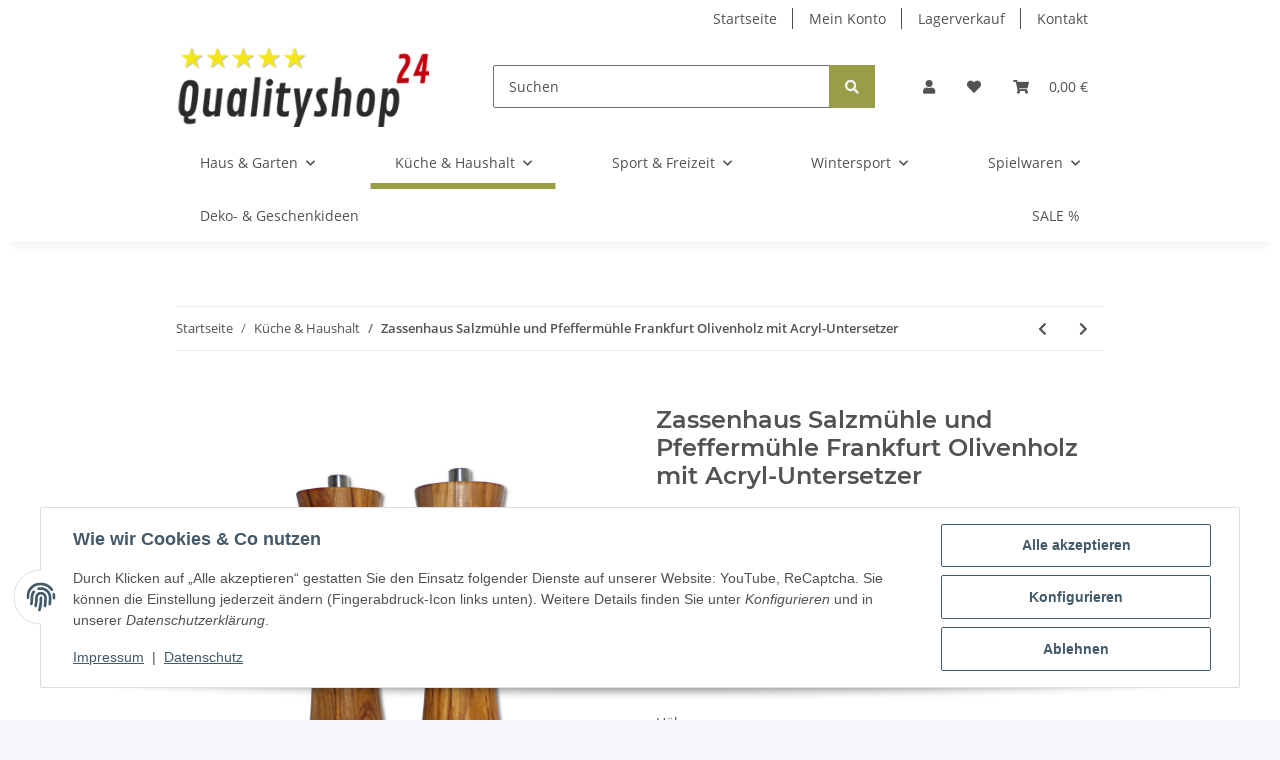

--- FILE ---
content_type: text/html; charset=utf-8
request_url: https://qualityshop24.de/Zassenhaus-Salzmuehle-und-Pfeffermuehle-Frankfurt-Olivenholz-mit-Acryl-Untersetzer
body_size: 38778
content:
<!DOCTYPE html>
<html lang="de" itemscope itemtype="https://schema.org/ItemPage">
    
    <head>
        
            <meta http-equiv="content-type" content="text/html; charset=utf-8">
            <meta name="description" itemprop="description" content="Zassenhaus Gewürzmühlenset Frankfurt olive mit Acryluntersetzer">
                        <meta name="viewport" content="width=device-width, initial-scale=1.0">
            <meta http-equiv="X-UA-Compatible" content="IE=edge">
                        <meta name="robots" content="index, follow">

            <meta itemprop="url" content="https://qualityshop24.de/Zassenhaus-Salzmuehle-und-Pfeffermuehle-Frankfurt-Olivenholz-mit-Acryl-Untersetzer">
            <meta property="og:type" content="website">
            <meta property="og:site_name" content="Zassenhaus Salzmühle und Pfeffermühle Frankfurt Olivenholz mit Acryl-">
            <meta property="og:title" content="Zassenhaus Salzmühle und Pfeffermühle Frankfurt Olivenholz mit Acryl-">
            <meta property="og:description" content="Zassenhaus Gewürzmühlenset Frankfurt olive mit Acryluntersetzer">
            <meta property="og:url" content="https://qualityshop24.de/Zassenhaus-Salzmuehle-und-Pfeffermuehle-Frankfurt-Olivenholz-mit-Acryl-Untersetzer">

                                    
                            <meta itemprop="image" content="https://qualityshop24.de/media/image/product/31822/lg/zassenhaus-salzmuehle-und-pfeffermuehle-frankfurt-olivenholz-mit-acryl-untersetzer.jpg">
                <meta property="og:image" content="https://qualityshop24.de/media/image/product/31822/lg/zassenhaus-salzmuehle-und-pfeffermuehle-frankfurt-olivenholz-mit-acryl-untersetzer.jpg">
                <meta property="og:image:width" content="1200">
                <meta property="og:image:height" content="1200">
                    

        <title itemprop="name">Zassenhaus Salzmühle und Pfeffermühle Frankfurt Olivenholz mit Acryl-</title>

                    <link rel="canonical" href="https://qualityshop24.de/Zassenhaus-Salzmuehle-und-Pfeffermuehle-Frankfurt-Olivenholz-mit-Acryl-Untersetzer">
        
        

        
            <link rel="icon" href="https://qualityshop24.de/favicon.ico" sizes="48x48">
            <link rel="icon" href="https://qualityshop24.de/favicon.svg" sizes="any" type="image/svg+xml">
            <link rel="apple-touch-icon" href="https://qualityshop24.de/apple-touch-icon.png">
            <link rel="manifest" href="https://qualityshop24.de/site.webmanifest">
            <meta name="msapplication-TileColor" content="rgb(153, 157, 71)">
            <meta name="msapplication-TileImage" content="https://qualityshop24.de/mstile-144x144.png">
        
        
            <meta name="theme-color" content="rgb(153, 157, 71)">
        

        
                                                    
                <style id="criticalCSS">
                    
                        :root{--blue: #007bff;--indigo: #6610f2;--purple: #6f42c1;--pink: #e83e8c;--red: #dc3545;--orange: #fd7e14;--yellow: #ffc107;--green: #28a745;--teal: #20c997;--cyan: #17a2b8;--white: #ffffff;--gray: #707070;--gray-dark: #343a40;--primary: #999d47;--secondary: #999d47;--success: #1C871E;--info: #525252;--warning: #f39932;--danger: #b90000;--light: #f5f7fa;--dark: #525252;--gray: #707070;--gray-light: #f5f7fa;--gray-medium: #ebebeb;--gray-dark: #9b9b9b;--gray-darker: #525252;--breakpoint-xs: 0;--breakpoint-sm: 576px;--breakpoint-md: 768px;--breakpoint-lg: 992px;--breakpoint-xl: 1300px;--font-family-sans-serif: "Open Sans", sans-serif;--font-family-monospace: SFMono-Regular, Menlo, Monaco, Consolas, "Liberation Mono", "Courier New", monospace}*,*::before,*::after{box-sizing:border-box}html{font-family:sans-serif;line-height:1.15;-webkit-text-size-adjust:100%;-webkit-tap-highlight-color:rgba(0, 0, 0, 0)}article,aside,figcaption,figure,footer,header,hgroup,main,nav,section{display:block}body{margin:0;font-family:"Open Sans", sans-serif;font-size:0.875rem;font-weight:400;line-height:1.5;color:#525252;text-align:left;background-color:#f5f7fa}[tabindex="-1"]:focus:not(:focus-visible){outline:0 !important}hr{box-sizing:content-box;height:0;overflow:visible}h1,h2,h3,h4,h5,h6{margin-top:0;margin-bottom:1rem}p{margin-top:0;margin-bottom:1rem}abbr[title],abbr[data-original-title]{text-decoration:underline;text-decoration:underline dotted;cursor:help;border-bottom:0;text-decoration-skip-ink:none}address{margin-bottom:1rem;font-style:normal;line-height:inherit}ol,ul,dl{margin-top:0;margin-bottom:1rem}ol ol,ul ul,ol ul,ul ol{margin-bottom:0}dt{font-weight:700}dd{margin-bottom:0.5rem;margin-left:0}blockquote{margin:0 0 1rem}b,strong{font-weight:bolder}small{font-size:80%}sub,sup{position:relative;font-size:75%;line-height:0;vertical-align:baseline}sub{bottom:-0.25em}sup{top:-0.5em}a{color:#525252;text-decoration:underline;background-color:transparent}a:hover{color:#999d47;text-decoration:none}a:not([href]):not([class]){color:inherit;text-decoration:none}a:not([href]):not([class]):hover{color:inherit;text-decoration:none}pre,code,kbd,samp{font-family:SFMono-Regular, Menlo, Monaco, Consolas, "Liberation Mono", "Courier New", monospace;font-size:1em}pre{margin-top:0;margin-bottom:1rem;overflow:auto;-ms-overflow-style:scrollbar}figure{margin:0 0 1rem}img{vertical-align:middle;border-style:none}svg{overflow:hidden;vertical-align:middle}table{border-collapse:collapse}caption{padding-top:0.75rem;padding-bottom:0.75rem;color:#707070;text-align:left;caption-side:bottom}th{text-align:inherit;text-align:-webkit-match-parent}label{display:inline-block;margin-bottom:0.5rem}button{border-radius:0}button:focus:not(:focus-visible){outline:0}input,button,select,optgroup,textarea{margin:0;font-family:inherit;font-size:inherit;line-height:inherit}button,input{overflow:visible}button,select{text-transform:none}[role="button"]{cursor:pointer}select{word-wrap:normal}button,[type="button"],[type="reset"],[type="submit"]{-webkit-appearance:button}button:not(:disabled),[type="button"]:not(:disabled),[type="reset"]:not(:disabled),[type="submit"]:not(:disabled){cursor:pointer}button::-moz-focus-inner,[type="button"]::-moz-focus-inner,[type="reset"]::-moz-focus-inner,[type="submit"]::-moz-focus-inner{padding:0;border-style:none}input[type="radio"],input[type="checkbox"]{box-sizing:border-box;padding:0}textarea{overflow:auto;resize:vertical}fieldset{min-width:0;padding:0;margin:0;border:0}legend{display:block;width:100%;max-width:100%;padding:0;margin-bottom:0.5rem;font-size:1.5rem;line-height:inherit;color:inherit;white-space:normal}progress{vertical-align:baseline}[type="number"]::-webkit-inner-spin-button,[type="number"]::-webkit-outer-spin-button{height:auto}[type="search"]{outline-offset:-2px;-webkit-appearance:none}[type="search"]::-webkit-search-decoration{-webkit-appearance:none}::-webkit-file-upload-button{font:inherit;-webkit-appearance:button}output{display:inline-block}summary{display:list-item;cursor:pointer}template{display:none}[hidden]{display:none !important}.img-fluid{max-width:100%;height:auto}.img-thumbnail{padding:0.25rem;background-color:#f5f7fa;border:1px solid #dee2e6;border-radius:0.125rem;box-shadow:0 1px 2px rgba(0, 0, 0, 0.075);max-width:100%;height:auto}.figure{display:inline-block}.figure-img{margin-bottom:0.5rem;line-height:1}.figure-caption{font-size:90%;color:#707070}code{font-size:87.5%;color:#e83e8c;word-wrap:break-word}a>code{color:inherit}kbd{padding:0.2rem 0.4rem;font-size:87.5%;color:#ffffff;background-color:#212529;border-radius:0.125rem;box-shadow:inset 0 -0.1rem 0 rgba(0, 0, 0, 0.25)}kbd kbd{padding:0;font-size:100%;font-weight:700;box-shadow:none}pre{display:block;font-size:87.5%;color:#212529}pre code{font-size:inherit;color:inherit;word-break:normal}.pre-scrollable{max-height:340px;overflow-y:scroll}.container,.container-fluid,.container-sm,.container-md,.container-lg,.container-xl{width:100%;padding-right:1rem;padding-left:1rem;margin-right:auto;margin-left:auto}@media (min-width:576px){.container,.container-sm{max-width:97vw}}@media (min-width:768px){.container,.container-sm,.container-md{max-width:720px}}@media (min-width:992px){.container,.container-sm,.container-md,.container-lg{max-width:960px}}@media (min-width:1300px){.container,.container-sm,.container-md,.container-lg,.container-xl{max-width:1250px}}.row{display:flex;flex-wrap:wrap;margin-right:-1rem;margin-left:-1rem}.no-gutters{margin-right:0;margin-left:0}.no-gutters>.col,.no-gutters>[class*="col-"]{padding-right:0;padding-left:0}.col-1,.col-2,.col-3,.col-4,.col-5,.col-6,.col-7,.col-8,.col-9,.col-10,.col-11,.col-12,.col,.col-auto,.col-sm-1,.col-sm-2,.col-sm-3,.col-sm-4,.col-sm-5,.col-sm-6,.col-sm-7,.col-sm-8,.col-sm-9,.col-sm-10,.col-sm-11,.col-sm-12,.col-sm,.col-sm-auto,.col-md-1,.col-md-2,.col-md-3,.col-md-4,.col-md-5,.col-md-6,.col-md-7,.col-md-8,.col-md-9,.col-md-10,.col-md-11,.col-md-12,.col-md,.col-md-auto,.col-lg-1,.col-lg-2,.col-lg-3,.col-lg-4,.col-lg-5,.col-lg-6,.col-lg-7,.col-lg-8,.col-lg-9,.col-lg-10,.col-lg-11,.col-lg-12,.col-lg,.col-lg-auto,.col-xl-1,.col-xl-2,.col-xl-3,.col-xl-4,.col-xl-5,.col-xl-6,.col-xl-7,.col-xl-8,.col-xl-9,.col-xl-10,.col-xl-11,.col-xl-12,.col-xl,.col-xl-auto{position:relative;width:100%;padding-right:1rem;padding-left:1rem}.col{flex-basis:0;flex-grow:1;max-width:100%}.row-cols-1>*{flex:0 0 100%;max-width:100%}.row-cols-2>*{flex:0 0 50%;max-width:50%}.row-cols-3>*{flex:0 0 33.3333333333%;max-width:33.3333333333%}.row-cols-4>*{flex:0 0 25%;max-width:25%}.row-cols-5>*{flex:0 0 20%;max-width:20%}.row-cols-6>*{flex:0 0 16.6666666667%;max-width:16.6666666667%}.col-auto{flex:0 0 auto;width:auto;max-width:100%}.col-1{flex:0 0 8.33333333%;max-width:8.33333333%}.col-2{flex:0 0 16.66666667%;max-width:16.66666667%}.col-3{flex:0 0 25%;max-width:25%}.col-4{flex:0 0 33.33333333%;max-width:33.33333333%}.col-5{flex:0 0 41.66666667%;max-width:41.66666667%}.col-6{flex:0 0 50%;max-width:50%}.col-7{flex:0 0 58.33333333%;max-width:58.33333333%}.col-8{flex:0 0 66.66666667%;max-width:66.66666667%}.col-9{flex:0 0 75%;max-width:75%}.col-10{flex:0 0 83.33333333%;max-width:83.33333333%}.col-11{flex:0 0 91.66666667%;max-width:91.66666667%}.col-12{flex:0 0 100%;max-width:100%}.order-first{order:-1}.order-last{order:13}.order-0{order:0}.order-1{order:1}.order-2{order:2}.order-3{order:3}.order-4{order:4}.order-5{order:5}.order-6{order:6}.order-7{order:7}.order-8{order:8}.order-9{order:9}.order-10{order:10}.order-11{order:11}.order-12{order:12}.offset-1{margin-left:8.33333333%}.offset-2{margin-left:16.66666667%}.offset-3{margin-left:25%}.offset-4{margin-left:33.33333333%}.offset-5{margin-left:41.66666667%}.offset-6{margin-left:50%}.offset-7{margin-left:58.33333333%}.offset-8{margin-left:66.66666667%}.offset-9{margin-left:75%}.offset-10{margin-left:83.33333333%}.offset-11{margin-left:91.66666667%}@media (min-width:576px){.col-sm{flex-basis:0;flex-grow:1;max-width:100%}.row-cols-sm-1>*{flex:0 0 100%;max-width:100%}.row-cols-sm-2>*{flex:0 0 50%;max-width:50%}.row-cols-sm-3>*{flex:0 0 33.3333333333%;max-width:33.3333333333%}.row-cols-sm-4>*{flex:0 0 25%;max-width:25%}.row-cols-sm-5>*{flex:0 0 20%;max-width:20%}.row-cols-sm-6>*{flex:0 0 16.6666666667%;max-width:16.6666666667%}.col-sm-auto{flex:0 0 auto;width:auto;max-width:100%}.col-sm-1{flex:0 0 8.33333333%;max-width:8.33333333%}.col-sm-2{flex:0 0 16.66666667%;max-width:16.66666667%}.col-sm-3{flex:0 0 25%;max-width:25%}.col-sm-4{flex:0 0 33.33333333%;max-width:33.33333333%}.col-sm-5{flex:0 0 41.66666667%;max-width:41.66666667%}.col-sm-6{flex:0 0 50%;max-width:50%}.col-sm-7{flex:0 0 58.33333333%;max-width:58.33333333%}.col-sm-8{flex:0 0 66.66666667%;max-width:66.66666667%}.col-sm-9{flex:0 0 75%;max-width:75%}.col-sm-10{flex:0 0 83.33333333%;max-width:83.33333333%}.col-sm-11{flex:0 0 91.66666667%;max-width:91.66666667%}.col-sm-12{flex:0 0 100%;max-width:100%}.order-sm-first{order:-1}.order-sm-last{order:13}.order-sm-0{order:0}.order-sm-1{order:1}.order-sm-2{order:2}.order-sm-3{order:3}.order-sm-4{order:4}.order-sm-5{order:5}.order-sm-6{order:6}.order-sm-7{order:7}.order-sm-8{order:8}.order-sm-9{order:9}.order-sm-10{order:10}.order-sm-11{order:11}.order-sm-12{order:12}.offset-sm-0{margin-left:0}.offset-sm-1{margin-left:8.33333333%}.offset-sm-2{margin-left:16.66666667%}.offset-sm-3{margin-left:25%}.offset-sm-4{margin-left:33.33333333%}.offset-sm-5{margin-left:41.66666667%}.offset-sm-6{margin-left:50%}.offset-sm-7{margin-left:58.33333333%}.offset-sm-8{margin-left:66.66666667%}.offset-sm-9{margin-left:75%}.offset-sm-10{margin-left:83.33333333%}.offset-sm-11{margin-left:91.66666667%}}@media (min-width:768px){.col-md{flex-basis:0;flex-grow:1;max-width:100%}.row-cols-md-1>*{flex:0 0 100%;max-width:100%}.row-cols-md-2>*{flex:0 0 50%;max-width:50%}.row-cols-md-3>*{flex:0 0 33.3333333333%;max-width:33.3333333333%}.row-cols-md-4>*{flex:0 0 25%;max-width:25%}.row-cols-md-5>*{flex:0 0 20%;max-width:20%}.row-cols-md-6>*{flex:0 0 16.6666666667%;max-width:16.6666666667%}.col-md-auto{flex:0 0 auto;width:auto;max-width:100%}.col-md-1{flex:0 0 8.33333333%;max-width:8.33333333%}.col-md-2{flex:0 0 16.66666667%;max-width:16.66666667%}.col-md-3{flex:0 0 25%;max-width:25%}.col-md-4{flex:0 0 33.33333333%;max-width:33.33333333%}.col-md-5{flex:0 0 41.66666667%;max-width:41.66666667%}.col-md-6{flex:0 0 50%;max-width:50%}.col-md-7{flex:0 0 58.33333333%;max-width:58.33333333%}.col-md-8{flex:0 0 66.66666667%;max-width:66.66666667%}.col-md-9{flex:0 0 75%;max-width:75%}.col-md-10{flex:0 0 83.33333333%;max-width:83.33333333%}.col-md-11{flex:0 0 91.66666667%;max-width:91.66666667%}.col-md-12{flex:0 0 100%;max-width:100%}.order-md-first{order:-1}.order-md-last{order:13}.order-md-0{order:0}.order-md-1{order:1}.order-md-2{order:2}.order-md-3{order:3}.order-md-4{order:4}.order-md-5{order:5}.order-md-6{order:6}.order-md-7{order:7}.order-md-8{order:8}.order-md-9{order:9}.order-md-10{order:10}.order-md-11{order:11}.order-md-12{order:12}.offset-md-0{margin-left:0}.offset-md-1{margin-left:8.33333333%}.offset-md-2{margin-left:16.66666667%}.offset-md-3{margin-left:25%}.offset-md-4{margin-left:33.33333333%}.offset-md-5{margin-left:41.66666667%}.offset-md-6{margin-left:50%}.offset-md-7{margin-left:58.33333333%}.offset-md-8{margin-left:66.66666667%}.offset-md-9{margin-left:75%}.offset-md-10{margin-left:83.33333333%}.offset-md-11{margin-left:91.66666667%}}@media (min-width:992px){.col-lg{flex-basis:0;flex-grow:1;max-width:100%}.row-cols-lg-1>*{flex:0 0 100%;max-width:100%}.row-cols-lg-2>*{flex:0 0 50%;max-width:50%}.row-cols-lg-3>*{flex:0 0 33.3333333333%;max-width:33.3333333333%}.row-cols-lg-4>*{flex:0 0 25%;max-width:25%}.row-cols-lg-5>*{flex:0 0 20%;max-width:20%}.row-cols-lg-6>*{flex:0 0 16.6666666667%;max-width:16.6666666667%}.col-lg-auto{flex:0 0 auto;width:auto;max-width:100%}.col-lg-1{flex:0 0 8.33333333%;max-width:8.33333333%}.col-lg-2{flex:0 0 16.66666667%;max-width:16.66666667%}.col-lg-3{flex:0 0 25%;max-width:25%}.col-lg-4{flex:0 0 33.33333333%;max-width:33.33333333%}.col-lg-5{flex:0 0 41.66666667%;max-width:41.66666667%}.col-lg-6{flex:0 0 50%;max-width:50%}.col-lg-7{flex:0 0 58.33333333%;max-width:58.33333333%}.col-lg-8{flex:0 0 66.66666667%;max-width:66.66666667%}.col-lg-9{flex:0 0 75%;max-width:75%}.col-lg-10{flex:0 0 83.33333333%;max-width:83.33333333%}.col-lg-11{flex:0 0 91.66666667%;max-width:91.66666667%}.col-lg-12{flex:0 0 100%;max-width:100%}.order-lg-first{order:-1}.order-lg-last{order:13}.order-lg-0{order:0}.order-lg-1{order:1}.order-lg-2{order:2}.order-lg-3{order:3}.order-lg-4{order:4}.order-lg-5{order:5}.order-lg-6{order:6}.order-lg-7{order:7}.order-lg-8{order:8}.order-lg-9{order:9}.order-lg-10{order:10}.order-lg-11{order:11}.order-lg-12{order:12}.offset-lg-0{margin-left:0}.offset-lg-1{margin-left:8.33333333%}.offset-lg-2{margin-left:16.66666667%}.offset-lg-3{margin-left:25%}.offset-lg-4{margin-left:33.33333333%}.offset-lg-5{margin-left:41.66666667%}.offset-lg-6{margin-left:50%}.offset-lg-7{margin-left:58.33333333%}.offset-lg-8{margin-left:66.66666667%}.offset-lg-9{margin-left:75%}.offset-lg-10{margin-left:83.33333333%}.offset-lg-11{margin-left:91.66666667%}}@media (min-width:1300px){.col-xl{flex-basis:0;flex-grow:1;max-width:100%}.row-cols-xl-1>*{flex:0 0 100%;max-width:100%}.row-cols-xl-2>*{flex:0 0 50%;max-width:50%}.row-cols-xl-3>*{flex:0 0 33.3333333333%;max-width:33.3333333333%}.row-cols-xl-4>*{flex:0 0 25%;max-width:25%}.row-cols-xl-5>*{flex:0 0 20%;max-width:20%}.row-cols-xl-6>*{flex:0 0 16.6666666667%;max-width:16.6666666667%}.col-xl-auto{flex:0 0 auto;width:auto;max-width:100%}.col-xl-1{flex:0 0 8.33333333%;max-width:8.33333333%}.col-xl-2{flex:0 0 16.66666667%;max-width:16.66666667%}.col-xl-3{flex:0 0 25%;max-width:25%}.col-xl-4{flex:0 0 33.33333333%;max-width:33.33333333%}.col-xl-5{flex:0 0 41.66666667%;max-width:41.66666667%}.col-xl-6{flex:0 0 50%;max-width:50%}.col-xl-7{flex:0 0 58.33333333%;max-width:58.33333333%}.col-xl-8{flex:0 0 66.66666667%;max-width:66.66666667%}.col-xl-9{flex:0 0 75%;max-width:75%}.col-xl-10{flex:0 0 83.33333333%;max-width:83.33333333%}.col-xl-11{flex:0 0 91.66666667%;max-width:91.66666667%}.col-xl-12{flex:0 0 100%;max-width:100%}.order-xl-first{order:-1}.order-xl-last{order:13}.order-xl-0{order:0}.order-xl-1{order:1}.order-xl-2{order:2}.order-xl-3{order:3}.order-xl-4{order:4}.order-xl-5{order:5}.order-xl-6{order:6}.order-xl-7{order:7}.order-xl-8{order:8}.order-xl-9{order:9}.order-xl-10{order:10}.order-xl-11{order:11}.order-xl-12{order:12}.offset-xl-0{margin-left:0}.offset-xl-1{margin-left:8.33333333%}.offset-xl-2{margin-left:16.66666667%}.offset-xl-3{margin-left:25%}.offset-xl-4{margin-left:33.33333333%}.offset-xl-5{margin-left:41.66666667%}.offset-xl-6{margin-left:50%}.offset-xl-7{margin-left:58.33333333%}.offset-xl-8{margin-left:66.66666667%}.offset-xl-9{margin-left:75%}.offset-xl-10{margin-left:83.33333333%}.offset-xl-11{margin-left:91.66666667%}}.nav{display:flex;flex-wrap:wrap;padding-left:0;margin-bottom:0;list-style:none}.nav-link{display:block;padding:0.5rem 1rem;text-decoration:none}.nav-link:hover,.nav-link:focus{text-decoration:none}.nav-link.disabled{color:#707070;pointer-events:none;cursor:default}.nav-tabs{border-bottom:1px solid #dee2e6}.nav-tabs .nav-link{margin-bottom:-1px;background-color:transparent;border:1px solid transparent;border-top-left-radius:0;border-top-right-radius:0}.nav-tabs .nav-link:hover,.nav-tabs .nav-link:focus{isolation:isolate;border-color:transparent}.nav-tabs .nav-link.disabled{color:#707070;background-color:transparent;border-color:transparent}.nav-tabs .nav-link.active,.nav-tabs .nav-item.show .nav-link{color:#525252;background-color:transparent;border-color:#999d47}.nav-tabs .dropdown-menu{margin-top:-1px;border-top-left-radius:0;border-top-right-radius:0}.nav-pills .nav-link{background:none;border:0;border-radius:0.125rem}.nav-pills .nav-link.active,.nav-pills .show>.nav-link{color:#ffffff;background-color:#999d47}.nav-fill>.nav-link,.nav-fill .nav-item{flex:1 1 auto;text-align:center}.nav-justified>.nav-link,.nav-justified .nav-item{flex-basis:0;flex-grow:1;text-align:center}.tab-content>.tab-pane{display:none}.tab-content>.active{display:block}.navbar{position:relative;display:flex;flex-wrap:wrap;align-items:center;justify-content:space-between;padding:0.4rem 1rem}.navbar .container,.navbar .container-fluid,.navbar .container-sm,.navbar .container-md,.navbar .container-lg,.navbar .container-xl,.navbar>.container-sm,.navbar>.container-md,.navbar>.container-lg,.navbar>.container-xl{display:flex;flex-wrap:wrap;align-items:center;justify-content:space-between}.navbar-brand{display:inline-block;padding-top:0.40625rem;padding-bottom:0.40625rem;margin-right:1rem;font-size:1rem;line-height:inherit;white-space:nowrap}.navbar-brand:hover,.navbar-brand:focus{text-decoration:none}.navbar-nav{display:flex;flex-direction:column;padding-left:0;margin-bottom:0;list-style:none}.navbar-nav .nav-link{padding-right:0;padding-left:0}.navbar-nav .dropdown-menu{position:static;float:none}.navbar-text{display:inline-block;padding-top:0.5rem;padding-bottom:0.5rem}.navbar-collapse{flex-basis:100%;flex-grow:1;align-items:center}.navbar-toggler{padding:0.25rem 0.75rem;font-size:1rem;line-height:1;background-color:transparent;border:1px solid transparent;border-radius:0.125rem}.navbar-toggler:hover,.navbar-toggler:focus{text-decoration:none}.navbar-toggler-icon{display:inline-block;width:1.5em;height:1.5em;vertical-align:middle;content:"";background:50% / 100% 100% no-repeat}.navbar-nav-scroll{max-height:75vh;overflow-y:auto}@media (max-width:575.98px){.navbar-expand-sm>.container,.navbar-expand-sm>.container-fluid,.navbar-expand-sm>.container-sm,.navbar-expand-sm>.container-md,.navbar-expand-sm>.container-lg,.navbar-expand-sm>.container-xl{padding-right:0;padding-left:0}}@media (min-width:576px){.navbar-expand-sm{flex-flow:row nowrap;justify-content:flex-start}.navbar-expand-sm .navbar-nav{flex-direction:row}.navbar-expand-sm .navbar-nav .dropdown-menu{position:absolute}.navbar-expand-sm .navbar-nav .nav-link{padding-right:1.5rem;padding-left:1.5rem}.navbar-expand-sm>.container,.navbar-expand-sm>.container-fluid,.navbar-expand-sm>.container-sm,.navbar-expand-sm>.container-md,.navbar-expand-sm>.container-lg,.navbar-expand-sm>.container-xl{flex-wrap:nowrap}.navbar-expand-sm .navbar-nav-scroll{overflow:visible}.navbar-expand-sm .navbar-collapse{display:flex !important;flex-basis:auto}.navbar-expand-sm .navbar-toggler{display:none}}@media (max-width:767.98px){.navbar-expand-md>.container,.navbar-expand-md>.container-fluid,.navbar-expand-md>.container-sm,.navbar-expand-md>.container-md,.navbar-expand-md>.container-lg,.navbar-expand-md>.container-xl{padding-right:0;padding-left:0}}@media (min-width:768px){.navbar-expand-md{flex-flow:row nowrap;justify-content:flex-start}.navbar-expand-md .navbar-nav{flex-direction:row}.navbar-expand-md .navbar-nav .dropdown-menu{position:absolute}.navbar-expand-md .navbar-nav .nav-link{padding-right:1.5rem;padding-left:1.5rem}.navbar-expand-md>.container,.navbar-expand-md>.container-fluid,.navbar-expand-md>.container-sm,.navbar-expand-md>.container-md,.navbar-expand-md>.container-lg,.navbar-expand-md>.container-xl{flex-wrap:nowrap}.navbar-expand-md .navbar-nav-scroll{overflow:visible}.navbar-expand-md .navbar-collapse{display:flex !important;flex-basis:auto}.navbar-expand-md .navbar-toggler{display:none}}@media (max-width:991.98px){.navbar-expand-lg>.container,.navbar-expand-lg>.container-fluid,.navbar-expand-lg>.container-sm,.navbar-expand-lg>.container-md,.navbar-expand-lg>.container-lg,.navbar-expand-lg>.container-xl{padding-right:0;padding-left:0}}@media (min-width:992px){.navbar-expand-lg{flex-flow:row nowrap;justify-content:flex-start}.navbar-expand-lg .navbar-nav{flex-direction:row}.navbar-expand-lg .navbar-nav .dropdown-menu{position:absolute}.navbar-expand-lg .navbar-nav .nav-link{padding-right:1.5rem;padding-left:1.5rem}.navbar-expand-lg>.container,.navbar-expand-lg>.container-fluid,.navbar-expand-lg>.container-sm,.navbar-expand-lg>.container-md,.navbar-expand-lg>.container-lg,.navbar-expand-lg>.container-xl{flex-wrap:nowrap}.navbar-expand-lg .navbar-nav-scroll{overflow:visible}.navbar-expand-lg .navbar-collapse{display:flex !important;flex-basis:auto}.navbar-expand-lg .navbar-toggler{display:none}}@media (max-width:1299.98px){.navbar-expand-xl>.container,.navbar-expand-xl>.container-fluid,.navbar-expand-xl>.container-sm,.navbar-expand-xl>.container-md,.navbar-expand-xl>.container-lg,.navbar-expand-xl>.container-xl{padding-right:0;padding-left:0}}@media (min-width:1300px){.navbar-expand-xl{flex-flow:row nowrap;justify-content:flex-start}.navbar-expand-xl .navbar-nav{flex-direction:row}.navbar-expand-xl .navbar-nav .dropdown-menu{position:absolute}.navbar-expand-xl .navbar-nav .nav-link{padding-right:1.5rem;padding-left:1.5rem}.navbar-expand-xl>.container,.navbar-expand-xl>.container-fluid,.navbar-expand-xl>.container-sm,.navbar-expand-xl>.container-md,.navbar-expand-xl>.container-lg,.navbar-expand-xl>.container-xl{flex-wrap:nowrap}.navbar-expand-xl .navbar-nav-scroll{overflow:visible}.navbar-expand-xl .navbar-collapse{display:flex !important;flex-basis:auto}.navbar-expand-xl .navbar-toggler{display:none}}.navbar-expand{flex-flow:row nowrap;justify-content:flex-start}.navbar-expand>.container,.navbar-expand>.container-fluid,.navbar-expand>.container-sm,.navbar-expand>.container-md,.navbar-expand>.container-lg,.navbar-expand>.container-xl{padding-right:0;padding-left:0}.navbar-expand .navbar-nav{flex-direction:row}.navbar-expand .navbar-nav .dropdown-menu{position:absolute}.navbar-expand .navbar-nav .nav-link{padding-right:1.5rem;padding-left:1.5rem}.navbar-expand>.container,.navbar-expand>.container-fluid,.navbar-expand>.container-sm,.navbar-expand>.container-md,.navbar-expand>.container-lg,.navbar-expand>.container-xl{flex-wrap:nowrap}.navbar-expand .navbar-nav-scroll{overflow:visible}.navbar-expand .navbar-collapse{display:flex !important;flex-basis:auto}.navbar-expand .navbar-toggler{display:none}.navbar-light .navbar-brand{color:rgba(0, 0, 0, 0.9)}.navbar-light .navbar-brand:hover,.navbar-light .navbar-brand:focus{color:rgba(0, 0, 0, 0.9)}.navbar-light .navbar-nav .nav-link{color:#525252}.navbar-light .navbar-nav .nav-link:hover,.navbar-light .navbar-nav .nav-link:focus{color:#999d47}.navbar-light .navbar-nav .nav-link.disabled{color:rgba(0, 0, 0, 0.3)}.navbar-light .navbar-nav .show>.nav-link,.navbar-light .navbar-nav .active>.nav-link,.navbar-light .navbar-nav .nav-link.show,.navbar-light .navbar-nav .nav-link.active{color:rgba(0, 0, 0, 0.9)}.navbar-light .navbar-toggler{color:#525252;border-color:rgba(0, 0, 0, 0.1)}.navbar-light .navbar-toggler-icon{background-image:url("data:image/svg+xml,%3csvg xmlns='http://www.w3.org/2000/svg' width='30' height='30' viewBox='0 0 30 30'%3e%3cpath stroke='%23525252' stroke-linecap='round' stroke-miterlimit='10' stroke-width='2' d='M4 7h22M4 15h22M4 23h22'/%3e%3c/svg%3e")}.navbar-light .navbar-text{color:#525252}.navbar-light .navbar-text a{color:rgba(0, 0, 0, 0.9)}.navbar-light .navbar-text a:hover,.navbar-light .navbar-text a:focus{color:rgba(0, 0, 0, 0.9)}.navbar-dark .navbar-brand{color:#ffffff}.navbar-dark .navbar-brand:hover,.navbar-dark .navbar-brand:focus{color:#ffffff}.navbar-dark .navbar-nav .nav-link{color:rgba(255, 255, 255, 0.5)}.navbar-dark .navbar-nav .nav-link:hover,.navbar-dark .navbar-nav .nav-link:focus{color:rgba(255, 255, 255, 0.75)}.navbar-dark .navbar-nav .nav-link.disabled{color:rgba(255, 255, 255, 0.25)}.navbar-dark .navbar-nav .show>.nav-link,.navbar-dark .navbar-nav .active>.nav-link,.navbar-dark .navbar-nav .nav-link.show,.navbar-dark .navbar-nav .nav-link.active{color:#ffffff}.navbar-dark .navbar-toggler{color:rgba(255, 255, 255, 0.5);border-color:rgba(255, 255, 255, 0.1)}.navbar-dark .navbar-toggler-icon{background-image:url("data:image/svg+xml,%3csvg xmlns='http://www.w3.org/2000/svg' width='30' height='30' viewBox='0 0 30 30'%3e%3cpath stroke='rgba%28255, 255, 255, 0.5%29' stroke-linecap='round' stroke-miterlimit='10' stroke-width='2' d='M4 7h22M4 15h22M4 23h22'/%3e%3c/svg%3e")}.navbar-dark .navbar-text{color:rgba(255, 255, 255, 0.5)}.navbar-dark .navbar-text a{color:#ffffff}.navbar-dark .navbar-text a:hover,.navbar-dark .navbar-text a:focus{color:#ffffff}.pagination-sm .page-item.active .page-link::after,.pagination-sm .page-item.active .page-text::after{left:0.375rem;right:0.375rem}.pagination-lg .page-item.active .page-link::after,.pagination-lg .page-item.active .page-text::after{left:1.125rem;right:1.125rem}.page-item{position:relative}.page-item.active{font-weight:700}.page-item.active .page-link::after,.page-item.active .page-text::after{content:"";position:absolute;left:0.5625rem;bottom:0;right:0.5625rem;border-bottom:4px solid #999d47}@media (min-width:768px){.dropdown-item.page-item{background-color:transparent}}.page-link,.page-text{text-decoration:none}.pagination{margin-bottom:0;justify-content:space-between;align-items:center}@media (min-width:768px){.pagination{justify-content:normal}.pagination .dropdown>.btn{display:none}.pagination .dropdown-menu{position:static !important;transform:none !important;display:flex;margin:0;padding:0;border:0;min-width:auto}.pagination .dropdown-item{width:auto;display:inline-block;padding:0}.pagination .dropdown-item.active{background-color:transparent;color:#525252}.pagination .dropdown-item:hover{background-color:transparent}.pagination .pagination-site{display:none}}@media (max-width:767.98px){.pagination .dropdown-item{padding:0}.pagination .dropdown-item.active .page-link,.pagination .dropdown-item.active .page-text,.pagination .dropdown-item:active .page-link,.pagination .dropdown-item:active .page-text{color:#525252}}.productlist-page-nav{align-items:center}.productlist-page-nav .pagination{margin:0}.productlist-page-nav .displayoptions{margin-bottom:1rem}@media (min-width:768px){.productlist-page-nav .displayoptions{margin-bottom:0}}.productlist-page-nav .displayoptions .btn-group+.btn-group+.btn-group{margin-left:0.5rem}.productlist-page-nav .result-option-wrapper{margin-right:0.5rem}.productlist-page-nav .productlist-item-info{margin-bottom:0.5rem;margin-left:auto;margin-right:auto;display:flex}@media (min-width:768px){.productlist-page-nav .productlist-item-info{margin-right:0;margin-bottom:0}.productlist-page-nav .productlist-item-info.productlist-item-border{border-right:1px solid #ebebeb;padding-right:1rem}}.productlist-page-nav.productlist-page-nav-header-m{margin-top:3rem}@media (min-width:768px){.productlist-page-nav.productlist-page-nav-header-m{margin-top:2rem}.productlist-page-nav.productlist-page-nav-header-m>.col{margin-top:1rem}}.productlist-page-nav-bottom{margin-bottom:2rem}.pagination-wrapper{margin-bottom:1rem;align-items:center;border-top:1px solid #f5f7fa;border-bottom:1px solid #f5f7fa;padding-top:0.5rem;padding-bottom:0.5rem}.pagination-wrapper .pagination-entries{font-weight:700;margin-bottom:1rem}@media (min-width:768px){.pagination-wrapper .pagination-entries{margin-bottom:0}}.pagination-wrapper .pagination-selects{margin-left:auto;margin-top:1rem}@media (min-width:768px){.pagination-wrapper .pagination-selects{margin-left:0;margin-top:0}}.pagination-wrapper .pagination-selects .pagination-selects-entries{margin-bottom:1rem}@media (min-width:768px){.pagination-wrapper .pagination-selects .pagination-selects-entries{margin-right:1rem;margin-bottom:0}}.pagination-no-wrapper{border:0;padding-top:0;padding-bottom:0}.topbar-wrapper{position:relative;z-index:1021;flex-direction:row-reverse}.sticky-header header{position:sticky;top:0}#jtl-nav-wrapper .form-control::placeholder,#jtl-nav-wrapper .form-control:focus::placeholder{color:#525252}#jtl-nav-wrapper .label-slide .form-group:not(.exclude-from-label-slide):not(.checkbox) label{background:#ffffff;color:#525252}header{box-shadow:0 1rem 0.5625rem -0.75rem rgba(0, 0, 0, 0.06);position:relative;z-index:1020}header .dropdown-menu{background-color:#ffffff;color:#525252}header .navbar-toggler{color:#525252}header .navbar-brand img{max-width:50vw;object-fit:contain}header .nav-right .dropdown-menu{margin-top:-0.03125rem;box-shadow:inset 0 1rem 0.5625rem -0.75rem rgba(0, 0, 0, 0.06)}@media (min-width:992px){header #mainNavigation{margin-right:1rem}}@media (max-width:991.98px){header .navbar-brand img{max-width:30vw}header .dropup,header .dropright,header .dropdown,header .dropleft,header .col,header [class*="col-"]{position:static}header .navbar-collapse{position:fixed;top:0;left:0;display:block;height:100vh !important;-webkit-overflow-scrolling:touch;max-width:16.875rem;transition:all 0.2s ease-in-out;z-index:1050;width:100%;background:#ffffff}header .navbar-collapse:not(.show){transform:translateX(-100%)}header .navbar-nav{transition:all 0.2s ease-in-out}header .navbar-nav .nav-item,header .navbar-nav .nav-link{margin-left:0;margin-right:0;padding-left:1rem;padding-right:1rem;padding-top:1rem;padding-bottom:1rem}header .navbar-nav .nav-link{margin-top:-1rem;margin-bottom:-1rem;margin-left:-1rem;margin-right:-1rem;display:flex;align-items:center;justify-content:space-between}header .navbar-nav .nav-link::after{content:'\f054' !important;font-family:"Font Awesome 5 Free" !important;font-weight:900;margin-left:0.5rem;margin-top:0;font-size:0.75em}header .navbar-nav .nav-item.dropdown>.nav-link>.product-count{display:none}header .navbar-nav .nav-item:not(.dropdown) .nav-link::after{display:none}header .navbar-nav .dropdown-menu{position:absolute;left:100%;top:0;box-shadow:none;width:100%;padding:0;margin:0}header .navbar-nav .dropdown-menu:not(.show){display:none}header .navbar-nav .dropdown-body{margin:0}header .navbar-nav .nav{flex-direction:column}header .nav-mobile-header{padding-left:1rem;padding-right:1rem}header .nav-mobile-header>.row{height:3.125rem}header .nav-mobile-header .nav-mobile-header-hr{margin-top:0;margin-bottom:0}header .nav-mobile-body{height:calc(100vh - 3.125rem);height:calc(var(--vh, 1vh) * 100 - 3.125rem);overflow-y:auto;position:relative}header .nav-scrollbar-inner{overflow:visible}header .nav-right{font-size:1rem}header .nav-right .dropdown-menu{width:100%}}@media (min-width:992px){header .navbar-collapse{height:4.3125rem}header .navbar-nav>.nav-item>.nav-link{position:relative;padding:1.5rem}header .navbar-nav>.nav-item>.nav-link::before{content:"";position:absolute;bottom:0;left:50%;transform:translateX(-50%);border-width:0 0 6px;border-color:#999d47;border-style:solid;transition:width 0.4s;width:0}header .navbar-nav>.nav-item.active>.nav-link::before,header .navbar-nav>.nav-item:hover>.nav-link::before,header .navbar-nav>.nav-item.hover>.nav-link::before{width:100%}header .navbar-nav>.nav-item>.dropdown-menu{max-height:calc(100vh - 12.5rem);overflow:auto;margin-top:-0.03125rem;box-shadow:inset 0 1rem 0.5625rem -0.75rem rgba(0, 0, 0, 0.06)}header .navbar-nav>.nav-item.dropdown-full{position:static}header .navbar-nav>.nav-item.dropdown-full .dropdown-menu{width:100%}header .navbar-nav>.nav-item .product-count{display:none}header .navbar-nav>.nav-item .nav{flex-wrap:wrap}header .navbar-nav .nav .nav-link{padding:0}header .navbar-nav .nav .nav-link::after{display:none}header .navbar-nav .dropdown .nav-item{width:100%}header .nav-mobile-body{align-self:flex-start;width:100%}header .nav-scrollbar-inner{width:100%}header .nav-right .nav-link{padding-top:1.5rem;padding-bottom:1.5rem}header .submenu-headline::after{display:none}header .submenu-headline-toplevel{font-family:Montserrat, sans-serif;font-size:1rem;border-bottom:1px solid #ebebeb;margin-bottom:1rem}header .subcategory-wrapper .categories-recursive-dropdown{display:block;position:static !important;box-shadow:none}header .subcategory-wrapper .categories-recursive-dropdown>.nav{flex-direction:column}header .subcategory-wrapper .categories-recursive-dropdown .categories-recursive-dropdown{margin-left:0.25rem}}header .submenu-headline-image{margin-bottom:1rem;display:none}@media (min-width:992px){header .submenu-headline-image{display:block}}header #burger-menu{margin-right:1rem}header .table,header .dropdown-item,header .btn-outline-primary{color:#525252}header .dropdown-item{background-color:transparent}header .dropdown-item:hover{background-color:#999d47}header .btn-outline-primary:hover{color:#f5f7fa}@media (min-width:992px){.nav-item-lg-m{margin-top:1.5rem;margin-bottom:1.5rem}}.fixed-search{background-color:#ffffff;box-shadow:0 0.25rem 0.5rem rgba(0, 0, 0, 0.2);padding-top:0.5rem;padding-bottom:0.5rem}.fixed-search .form-control{background-color:#ffffff;color:#525252}.fixed-search .form-control::placeholder{color:#525252}.main-search .twitter-typeahead{display:flex;flex-grow:1}.form-clear{align-items:center;bottom:8px;color:#525252;cursor:pointer;display:flex;height:24px;justify-content:center;position:absolute;right:52px;width:24px;z-index:10}.account-icon-dropdown .account-icon-dropdown-pass{margin-bottom:2rem}.account-icon-dropdown .dropdown-footer{background-color:#999d47}.account-icon-dropdown .dropdown-footer a{text-decoration:underline}.account-icon-dropdown .account-icon-dropdown-logout{padding-bottom:0.5rem}.cart-dropdown-shipping-notice{color:#707070}.is-checkout header,.is-checkout .navbar{height:2.8rem}@media (min-width:992px){.is-checkout header,.is-checkout .navbar{height:4.2625rem}}.is-checkout .search-form-wrapper-fixed,.is-checkout .fixed-search{display:none}@media (max-width:991.98px){.nav-icons{height:2.8rem}}.search-form-wrapper-fixed{padding-top:0.5rem;padding-bottom:0.5rem}.full-width-mega .main-search-wrapper .twitter-typeahead{flex:1}@media (min-width:992px){.full-width-mega .main-search-wrapper{display:block}}@media (max-width:991.98px){.full-width-mega.sticky-top .main-search-wrapper{padding-right:0;padding-left:0;flex:0 0 auto;width:auto;max-width:100%}.full-width-mega.sticky-top .main-search-wrapper+.col,.full-width-mega.sticky-top .main-search-wrapper a{padding-left:0}.full-width-mega.sticky-top .main-search-wrapper .nav-link{padding-right:0.7rem}.full-width-mega .secure-checkout-icon{flex:0 0 auto;width:auto;max-width:100%;margin-left:auto}.full-width-mega .toggler-logo-wrapper{position:initial;width:max-content}}.full-width-mega .nav-icons-wrapper{padding-left:0}.full-width-mega .nav-logo-wrapper{padding-right:0;margin-right:auto}@media (min-width:992px){.full-width-mega .navbar-expand-lg .nav-multiple-row .navbar-nav{flex-wrap:wrap}.full-width-mega #mainNavigation.nav-multiple-row{height:auto;margin-right:0}.full-width-mega .nav-multiple-row .nav-scrollbar-inner{padding-bottom:0}.full-width-mega .nav-multiple-row .nav-scrollbar-arrow{display:none}.full-width-mega .menu-search-position-center .main-search-wrapper{margin-right:auto}.full-width-mega .menu-search-position-left .main-search-wrapper{margin-right:auto}.full-width-mega .menu-search-position-left .nav-logo-wrapper{margin-right:initial}.full-width-mega .menu-center-center.menu-multiple-rows-multiple .nav-scrollbar-inner{justify-content:center}.full-width-mega .menu-center-space-between.menu-multiple-rows-multiple .nav-scrollbar-inner{justify-content:space-between}}@media (min-width:992px){header.full-width-mega .nav-right .dropdown-menu{box-shadow:0 0 7px #000000}header .nav-multiple-row .navbar-nav>.nav-item>.nav-link{padding:1rem 1.5rem}}.slick-slider{position:relative;display:block;box-sizing:border-box;-webkit-touch-callout:none;-webkit-user-select:none;-khtml-user-select:none;-moz-user-select:none;-ms-user-select:none;user-select:none;-ms-touch-action:pan-y;touch-action:pan-y;-webkit-tap-highlight-color:transparent}.slick-list{position:relative;overflow:hidden;display:block;margin:0;padding:0}.slick-list:focus{outline:none}.slick-list.dragging{cursor:pointer;cursor:hand}.slick-slider .slick-track,.slick-slider .slick-list{-webkit-transform:translate3d(0, 0, 0);-moz-transform:translate3d(0, 0, 0);-ms-transform:translate3d(0, 0, 0);-o-transform:translate3d(0, 0, 0);transform:translate3d(0, 0, 0)}.slick-track{position:relative;left:0;top:0;display:block;margin-left:auto;margin-right:auto}.slick-track:before,.slick-track:after{content:"";display:table}.slick-track:after{clear:both}.slick-loading .slick-track{visibility:hidden}.slick-slide{float:left;height:100%;min-height:1px;display:none}[dir="rtl"] .slick-slide{float:right}.slick-slide img{display:block}.slick-slide.slick-loading img{display:none}.slick-slide.dragging img{pointer-events:none}.slick-initialized .slick-slide{display:block}.slick-loading .slick-slide{visibility:hidden}.slick-vertical .slick-slide{display:block;height:auto;border:1px solid transparent}.slick-arrow.slick-hidden{display:none}:root{--vh: 1vh}.fa,.fas,.far,.fal{display:inline-block}h1,h2,h3,h4,h5,h6,.h1,.h2,.h3,.productlist-filter-headline,.sidepanel-left .box-normal .box-normal-link,.h4,.h5,.h6{margin-bottom:1rem;font-family:Montserrat, sans-serif;font-weight:400;line-height:1.2;color:#525252}h1,.h1{font-size:1.875rem}h2,.h2{font-size:1.5rem}h3,.h3,.productlist-filter-headline,.sidepanel-left .box-normal .box-normal-link{font-size:1rem}h4,.h4{font-size:0.875rem}h5,.h5{font-size:0.875rem}h6,.h6{font-size:0.875rem}.banner .img-fluid{width:100%}.label-slide .form-group:not(.exclude-from-label-slide):not(.checkbox) label{display:none}.modal{display:none}.carousel-thumbnails .slick-arrow{opacity:0}.slick-dots{flex:0 0 100%;display:flex;justify-content:center;align-items:center;font-size:0;line-height:0;padding:0;height:1rem;width:100%;margin:2rem 0 0}.slick-dots li{margin:0 0.25rem;list-style-type:none}.slick-dots li button{width:0.75rem;height:0.75rem;padding:0;border-radius:50%;border:0.125rem solid #ebebeb;background-color:#ebebeb;transition:all 0.2s ease-in-out}.slick-dots li.slick-active button{background-color:#525252;border-color:#525252}.consent-modal:not(.active){display:none}.consent-banner-icon{width:1em;height:1em}.mini>#consent-banner{display:none}html{overflow-y:scroll}.dropdown-menu{display:none}.dropdown-toggle::after{content:"";margin-left:0.5rem;display:inline-block}.list-unstyled,.list-icons{padding-left:0;list-style:none}.input-group{position:relative;display:flex;flex-wrap:wrap;align-items:stretch;width:100%}.input-group>.form-control{flex:1 1 auto;width:1%}#main-wrapper{background:#ffffff}.container-fluid-xl{max-width:103.125rem}.nav-dividers .nav-item{position:relative}.nav-dividers .nav-item:not(:last-child)::after{content:"";position:absolute;right:0;top:0.5rem;height:calc(100% - 1rem);border-right:0.0625rem solid currentColor}.nav-link{text-decoration:none}.nav-scrollbar{overflow:hidden;display:flex;align-items:center}.nav-scrollbar .nav,.nav-scrollbar .navbar-nav{flex-wrap:nowrap}.nav-scrollbar .nav-item{white-space:nowrap}.nav-scrollbar-inner{overflow-x:auto;padding-bottom:1.5rem;align-self:flex-start}#shop-nav{align-items:center;flex-shrink:0;margin-left:auto}@media (max-width:767.98px){#shop-nav .nav-link{padding-left:0.7rem;padding-right:0.7rem}}.has-left-sidebar .breadcrumb-container{padding-left:0;padding-right:0}.breadcrumb{display:flex;flex-wrap:wrap;padding:0.5rem 0;margin-bottom:0;list-style:none;background-color:transparent;border-radius:0}.breadcrumb-item{display:none}@media (min-width:768px){.breadcrumb-item{display:flex}}.breadcrumb-item.active{font-weight:700}.breadcrumb-item.first{padding-left:0}.breadcrumb-item.first::before{display:none}.breadcrumb-item+.breadcrumb-item{padding-left:0.5rem}.breadcrumb-item+.breadcrumb-item::before{display:inline-block;padding-right:0.5rem;color:#707070;content:"/"}.breadcrumb-item.active{color:#525252;font-weight:700}.breadcrumb-item.first::before{display:none}.breadcrumb-arrow{display:flex}@media (min-width:768px){.breadcrumb-arrow{display:none}}.breadcrumb-arrow:first-child::before{content:'\f053' !important;font-family:"Font Awesome 5 Free" !important;font-weight:900;margin-right:6px}.breadcrumb-arrow:not(:first-child){padding-left:0}.breadcrumb-arrow:not(:first-child)::before{content:none}.breadcrumb-wrapper{margin-bottom:2rem}@media (min-width:992px){.breadcrumb-wrapper{border-style:solid;border-color:#ebebeb;border-width:1px 0}}.breadcrumb{font-size:0.8125rem}.breadcrumb a{text-decoration:none}.breadcrumb-back{padding-right:1rem;margin-right:1rem;border-right:1px solid #ebebeb}.hr-sect{display:flex;justify-content:center;flex-basis:100%;align-items:center;color:#525252;margin:8px 0;font-size:1.5rem;font-family:Montserrat, sans-serif}.hr-sect::before{margin:0 30px 0 0}.hr-sect::after{margin:0 0 0 30px}.hr-sect::before,.hr-sect::after{content:"";flex-grow:1;background:rgba(0, 0, 0, 0.1);height:1px;font-size:0;line-height:0}.hr-sect a{text-decoration:none;border-bottom:0.375rem solid transparent;font-weight:700}@media (max-width:991.98px){.hr-sect{text-align:center;border-top:1px solid rgba(0, 0, 0, 0.1);border-bottom:1px solid rgba(0, 0, 0, 0.1);padding:15px 0;margin:15px 0}.hr-sect::before,.hr-sect::after{margin:0;flex-grow:unset}.hr-sect a{border-bottom:none;margin:auto}}.slick-slider-other.is-not-opc{margin-bottom:2rem}.slick-slider-other.is-not-opc .carousel{margin-bottom:1.5rem}.slick-slider-other .slick-slider-other-container{padding-left:0;padding-right:0}@media (min-width:768px){.slick-slider-other .slick-slider-other-container{padding-left:1rem;padding-right:1rem}}.slick-slider-other .hr-sect{margin-bottom:2rem}#header-top-bar{position:relative;z-index:1021;flex-direction:row-reverse}#header-top-bar,header{background-color:#ffffff;color:#525252}.img-aspect-ratio{width:100%;height:auto}header{box-shadow:0 1rem 0.5625rem -0.75rem rgba(0, 0, 0, 0.06);position:relative;z-index:1020}header .navbar{padding:0;position:static}@media (min-width:992px){header{padding-bottom:0}header .navbar-brand{margin-right:3rem}}header .navbar-brand{padding-top:0.4rem;padding-bottom:0.4rem}header .navbar-brand img{height:2rem;width:auto}header .nav-right .dropdown-menu{margin-top:-0.03125rem;box-shadow:inset 0 1rem 0.5625rem -0.75rem rgba(0, 0, 0, 0.06)}@media (min-width:992px){header .navbar-brand{padding-top:0.6rem;padding-bottom:0.6rem}header .navbar-brand img{height:3.0625rem}header .navbar-collapse{height:4.3125rem}header .navbar-nav>.nav-item>.nav-link{position:relative;padding:1.5rem}header .navbar-nav>.nav-item>.nav-link::before{content:"";position:absolute;bottom:0;left:50%;transform:translateX(-50%);border-width:0 0 6px;border-color:#999d47;border-style:solid;transition:width 0.4s;width:0}header .navbar-nav>.nav-item.active>.nav-link::before,header .navbar-nav>.nav-item:hover>.nav-link::before,header .navbar-nav>.nav-item.hover>.nav-link::before{width:100%}header .navbar-nav>.nav-item .nav{flex-wrap:wrap}header .navbar-nav .nav .nav-link{padding:0}header .navbar-nav .nav .nav-link::after{display:none}header .navbar-nav .dropdown .nav-item{width:100%}header .nav-mobile-body{align-self:flex-start;width:100%}header .nav-scrollbar-inner{width:100%}header .nav-right .nav-link{padding-top:1.5rem;padding-bottom:1.5rem}}.btn{display:inline-block;font-weight:600;color:#525252;text-align:center;vertical-align:middle;user-select:none;background-color:transparent;border:1px solid transparent;padding:0.625rem 0.9375rem;font-size:0.875rem;line-height:1.5;border-radius:0.125rem}.btn.disabled,.btn:disabled{opacity:0.65;box-shadow:none}.btn:not(:disabled):not(.disabled):active,.btn:not(:disabled):not(.disabled).active{box-shadow:none}.form-control{display:block;width:100%;height:calc(1.5em + 1.25rem + 2px);padding:0.625rem 0.9375rem;font-size:0.875rem;font-weight:400;line-height:1.5;color:#525252;background-color:#ffffff;background-clip:padding-box;border:1px solid #707070;border-radius:0.125rem;box-shadow:inset 0 1px 1px rgba(0, 0, 0, 0.075);transition:border-color 0.15s ease-in-out, box-shadow 0.15s ease-in-out}@media (prefers-reduced-motion:reduce){.form-control{transition:none}}.square{display:flex;position:relative}.square::before{content:"";display:inline-block;padding-bottom:100%}#product-offer .product-info ul.info-essential{margin:2rem 0;padding-left:0;list-style:none}.price_wrapper{margin-bottom:1.5rem}.price_wrapper .price{display:inline-block}.price_wrapper .bulk-prices{margin-top:1rem}.price_wrapper .bulk-prices .bulk-price{margin-right:0.25rem}#product-offer .product-info{border:0}#product-offer .product-info .bordered-top-bottom{padding:1rem;border-top:1px solid #f5f7fa;border-bottom:1px solid #f5f7fa}#product-offer .product-info ul.info-essential{margin:2rem 0}#product-offer .product-info .shortdesc{margin-bottom:1rem}#product-offer .product-info .product-offer{margin-bottom:2rem}#product-offer .product-info .product-offer>.row{margin-bottom:1.5rem}#product-offer .product-info .stock-information{border-top:1px solid #ebebeb;border-bottom:1px solid #ebebeb;align-items:flex-end}#product-offer .product-info .stock-information.stock-information-p{padding-top:1rem;padding-bottom:1rem}@media (max-width:767.98px){#product-offer .product-info .stock-information{margin-top:1rem}}#product-offer .product-info .question-on-item{margin-left:auto}#product-offer .product-info .question-on-item .question{padding:0}.product-detail .product-actions{position:absolute;z-index:1;right:2rem;top:1rem;display:flex;justify-content:center;align-items:center}.product-detail .product-actions .btn{margin:0 0.25rem}#image_wrapper{margin-bottom:3rem}#image_wrapper #gallery{margin-bottom:2rem}#image_wrapper .product-detail-image-topbar{display:none}.product-detail .product-thumbnails-wrapper .product-thumbnails{display:none}.flex-row-reverse{flex-direction:row-reverse !important}.flex-column{flex-direction:column !important}.justify-content-start{justify-content:flex-start !important}.collapse:not(.show){display:none}.d-none{display:none !important}.d-block{display:block !important}.d-flex{display:flex !important}.d-inline-block{display:inline-block !important}@media (min-width:992px){.d-lg-none{display:none !important}.d-lg-block{display:block !important}.d-lg-flex{display:flex !important}}@media (min-width:768px){.d-md-none{display:none !important}.d-md-block{display:block !important}.d-md-flex{display:flex !important}.d-md-inline-block{display:inline-block !important}}@media (min-width:992px){.justify-content-lg-end{justify-content:flex-end !important}}.list-gallery{display:flex;flex-direction:column}.list-gallery .second-wrapper{position:absolute;top:0;left:0;width:100%;height:100%}.list-gallery img.second{opacity:0}.form-group{margin-bottom:1rem}.btn-outline-secondary{color:#999d47;border-color:#999d47}.btn-group{display:inline-flex}.productlist-filter-headline{padding-bottom:0.5rem;margin-bottom:1rem}hr{margin-top:1rem;margin-bottom:1rem;border:0;border-top:1px solid rgba(0, 0, 0, 0.1)}.badge-circle-1{background-color:#ffffff}#content{padding-bottom:3rem}#content-wrapper{margin-top:0}#content-wrapper.has-fluid{padding-top:1rem}#content-wrapper:not(.has-fluid){padding-top:2rem}@media (min-width:992px){#content-wrapper:not(.has-fluid){padding-top:4rem}}aside h4{margin-bottom:1rem}aside .card{border:none;box-shadow:none;background-color:transparent}aside .card .card-title{margin-bottom:0.5rem;font-size:1.5rem;font-weight:600}aside .card.card-default .card-heading{border-bottom:none;padding-left:0;padding-right:0}aside .card.card-default>.card-heading>.card-title{color:#525252;font-weight:600;border-bottom:1px solid #ebebeb;padding:10px 0}aside .card>.card-body{padding:0}aside .card>.card-body .card-title{font-weight:600}aside .nav-panel .nav{flex-wrap:initial}aside .nav-panel>.nav>.active>.nav-link{border-bottom:0.375rem solid #999d47;cursor:pointer}aside .nav-panel .active>.nav-link{font-weight:700}aside .nav-panel .nav-link[aria-expanded=true] i.fa-chevron-down{transform:rotate(180deg)}aside .nav-panel .nav-link,aside .nav-panel .nav-item{clear:left}aside .box .nav-link,aside .box .nav a,aside .box .dropdown-menu .dropdown-item{text-decoration:none;white-space:normal}aside .box .nav-link{padding-left:0;padding-right:0}aside .box .snippets-categories-nav-link-child{padding-left:0.5rem;padding-right:0.5rem}aside .box-monthlynews a .value{text-decoration:underline}aside .box-monthlynews a .value:hover{text-decoration:none}.box-categories .dropdown .collapse,.box-linkgroup .dropdown .collapse{background:#f5f7fa}.box-categories .nav-link{cursor:pointer}.box_login .register{text-decoration:underline}.box_login .register:hover{text-decoration:none}.box_login .register .fa{color:#999d47}.box_login .resetpw{text-decoration:underline}.box_login .resetpw:hover{text-decoration:none}.jqcloud-word.w0{color:#c2c491;font-size:70%}.jqcloud-word.w1{color:#babc82;font-size:100%}.jqcloud-word.w2{color:#b1b573;font-size:130%}.jqcloud-word.w3{color:#a9ad64;font-size:160%}.jqcloud-word.w4{color:#a1a556;font-size:190%}.jqcloud-word.w5{color:#999d47;font-size:220%}.jqcloud-word.w6{color:#8d9041;font-size:250%}.jqcloud-word.w7{color:#81843c;font-size:280%}.jqcloud{line-height:normal;overflow:hidden;position:relative}.jqcloud-word a{color:inherit !important;font-size:inherit !important;text-decoration:none !important}.jqcloud-word a:hover{color:#999d47 !important}.searchcloud{width:100%;height:200px}#footer-boxes .card{background:transparent;border:0}#footer-boxes .card a{text-decoration:none}@media (min-width:768px){.box-normal{margin-bottom:1.5rem}}.box-normal .box-normal-link{text-decoration:none;font-weight:700;margin-bottom:0.5rem}@media (min-width:768px){.box-normal .box-normal-link{display:none}}.box-filter-hr{margin-top:0.5rem;margin-bottom:0.5rem}.box-normal-hr{margin-top:1rem;margin-bottom:1rem;display:flex}@media (min-width:768px){.box-normal-hr{display:none}}.box-last-seen .box-last-seen-item{margin-bottom:1rem}.box-nav-item{margin-top:0.5rem}@media (min-width:768px){.box-nav-item{margin-top:0}}.box-login .box-login-resetpw{margin-bottom:0.5rem;padding-left:0;padding-right:0;display:block}.box-slider{margin-bottom:1.5rem}.box-link-wrapper{align-items:center;display:flex}.box-link-wrapper i.snippets-filter-item-icon-right{color:#707070}.box-link-wrapper .badge{margin-left:auto}.box-delete-button{text-align:right;white-space:nowrap}.box-delete-button .remove{float:right}.box-filter-price .box-filter-price-collapse{padding-bottom:1.5rem}.hr-no-top{margin-top:0;margin-bottom:1rem}.characteristic-collapse-btn-inner img{margin-right:0.25rem}#search{margin-right:1rem;display:none}@media (min-width:992px){#search{display:block}}.link-content{margin-bottom:1rem}#footer{margin-top:auto;padding:4rem 0 0;background-color:#f2a005;color:#525252}#copyright{background-color:#525252;color:#f5f7fa;margin-top:1rem}#copyright>div{padding-top:1rem;padding-bottom:1rem;font-size:0.75rem;text-align:center}.toggler-logo-wrapper{float:left}@media (max-width:991.98px){.toggler-logo-wrapper{position:absolute}.toggler-logo-wrapper .logo-wrapper{float:left}.toggler-logo-wrapper .burger-menu-wrapper{float:left;padding-top:1rem}}.navbar .container{display:block}.lazyload{opacity:0 !important}.search-wrapper{width:100%}#header-top-bar a:not(.dropdown-item):not(.btn),header a:not(.dropdown-item):not(.btn){text-decoration:none;color:#525252}#header-top-bar a:not(.dropdown-item):not(.btn):hover,header a:not(.dropdown-item):not(.btn):hover{color:#999d47}header .form-control,header .form-control:focus{background-color:#ffffff;color:#525252}.btn-secondary{background-color:#999d47;color:#f5f7fa}.productlist-filter-headline{border-bottom:1px solid #ebebeb}.content-cats-small{margin-bottom:3rem}@media (min-width:768px){.content-cats-small>div{margin-bottom:1rem}}.content-cats-small .sub-categories{display:flex;flex-direction:column;flex-grow:1;flex-basis:auto;align-items:stretch;justify-content:flex-start;height:100%}.content-cats-small .sub-categories .subcategories-image{justify-content:center;align-items:flex-start;margin-bottom:1rem}.content-cats-small::after{display:block;clear:both;content:""}.content-cats-small .outer{margin-bottom:0.5rem}.content-cats-small .caption{margin-bottom:0.5rem}@media (min-width:768px){.content-cats-small .caption{text-align:center}}.content-cats-small hr{margin-top:1rem;margin-bottom:1rem;padding-left:0;list-style:none}.lazyloading{color:transparent;width:auto;height:auto;max-width:40px;max-height:40px}.account-icon-dropdown .dropdown-body.lg-min-w-lg a:not(.dropdown-item):not(.btn){text-decoration:underline}.account-icon-dropdown .dropdown-footer a:not(.dropdown-item):not(.btn){text-decoration:underline}.account-icon-dropdown .dropdown-footer a:not(.dropdown-item):not(.btn):hover{color:#fff}#footer a:not(.dropdown-item):not(.btn):hover{color:#fff}.product-detail .product-manufacturer img{max-width:100px}hr.hr-sect.start{border-width:3px;border-color:#999d47}
                    
                    
                                                    .main-search-wrapper {
                                max-width: 500px;
                            }
                                                                            @media (min-width: 992px) {
                                header .navbar-brand img {
                                    height: 80px;
                                }
                                                            }
                                            
                </style>
            
                                                            <link rel="preload" href="https://qualityshop24.de/templates/NOVAChild/themes/my-nova/my-nova.css?v=5.3.0" as="style" onload="this.onload=null;this.rel='stylesheet'">
                                    <link rel="preload" href="https://qualityshop24.de/templates/NOVAChild/themes/my-nova/custom.css?v=5.3.0" as="style" onload="this.onload=null;this.rel='stylesheet'">
                                                                            <link rel="preload" href="https://qualityshop24.de/plugins/jtl_paypal_commerce/frontend/css/style.css?v=5.3.0" as="style" onload="this.onload=null;this.rel='stylesheet'">
                                    
                <noscript>
                                            <link rel="stylesheet" href="https://qualityshop24.de/templates/NOVAChild/themes/my-nova/my-nova.css?v=5.3.0">
                                            <link rel="stylesheet" href="https://qualityshop24.de/templates/NOVAChild/themes/my-nova/custom.css?v=5.3.0">
                                                                                            <link href="https://qualityshop24.de/plugins/jtl_paypal_commerce/frontend/css/style.css?v=5.3.0" rel="stylesheet">
                                                            </noscript>
            
                                    <script>
                /*! loadCSS rel=preload polyfill. [c]2017 Filament Group, Inc. MIT License */
                (function (w) {
                    "use strict";
                    if (!w.loadCSS) {
                        w.loadCSS = function (){};
                    }
                    var rp = loadCSS.relpreload = {};
                    rp.support                  = (function () {
                        var ret;
                        try {
                            ret = w.document.createElement("link").relList.supports("preload");
                        } catch (e) {
                            ret = false;
                        }
                        return function () {
                            return ret;
                        };
                    })();
                    rp.bindMediaToggle          = function (link) {
                        var finalMedia = link.media || "all";

                        function enableStylesheet() {
                            if (link.addEventListener) {
                                link.removeEventListener("load", enableStylesheet);
                            } else if (link.attachEvent) {
                                link.detachEvent("onload", enableStylesheet);
                            }
                            link.setAttribute("onload", null);
                            link.media = finalMedia;
                        }

                        if (link.addEventListener) {
                            link.addEventListener("load", enableStylesheet);
                        } else if (link.attachEvent) {
                            link.attachEvent("onload", enableStylesheet);
                        }
                        setTimeout(function () {
                            link.rel   = "stylesheet";
                            link.media = "only x";
                        });
                        setTimeout(enableStylesheet, 3000);
                    };

                    rp.poly = function () {
                        if (rp.support()) {
                            return;
                        }
                        var links = w.document.getElementsByTagName("link");
                        for (var i = 0; i < links.length; i++) {
                            var link = links[i];
                            if (link.rel === "preload" && link.getAttribute("as") === "style" && !link.getAttribute("data-loadcss")) {
                                link.setAttribute("data-loadcss", true);
                                rp.bindMediaToggle(link);
                            }
                        }
                    };

                    if (!rp.support()) {
                        rp.poly();

                        var run = w.setInterval(rp.poly, 500);
                        if (w.addEventListener) {
                            w.addEventListener("load", function () {
                                rp.poly();
                                w.clearInterval(run);
                            });
                        } else if (w.attachEvent) {
                            w.attachEvent("onload", function () {
                                rp.poly();
                                w.clearInterval(run);
                            });
                        }
                    }

                    if (typeof exports !== "undefined") {
                        exports.loadCSS = loadCSS;
                    }
                    else {
                        w.loadCSS = loadCSS;
                    }
                }(typeof global !== "undefined" ? global : this));
            </script>
                                        <link rel="alternate" type="application/rss+xml" title="Newsfeed Qualityshop24" href="https://qualityshop24.de/rss.xml">
                                                        

                

        <script src="https://qualityshop24.de/templates/NOVA/js/jquery-3.7.1.min.js"></script>

                                                                            <script defer src="https://qualityshop24.de/templates/NOVA/js/bootstrap-toolkit.js?v=5.3.0"></script>
                            <script defer src="https://qualityshop24.de/templates/NOVA/js/bootstrap.bundle.min.js?v=5.3.0"></script>
                            <script defer src="https://qualityshop24.de/templates/NOVA/js/slick.min.js?v=5.3.0"></script>
                            <script defer src="https://qualityshop24.de/templates/NOVA/js/eModal.min.js?v=5.3.0"></script>
                            <script defer src="https://qualityshop24.de/templates/NOVA/js/jquery.nivo.slider.pack.js?v=5.3.0"></script>
                            <script defer src="https://qualityshop24.de/templates/NOVA/js/bootstrap-select.min.js?v=5.3.0"></script>
                            <script defer src="https://qualityshop24.de/templates/NOVA/js/jtl.evo.js?v=5.3.0"></script>
                            <script defer src="https://qualityshop24.de/templates/NOVA/js/typeahead.bundle.min.js?v=5.3.0"></script>
                            <script defer src="https://qualityshop24.de/templates/NOVA/js/wow.min.js?v=5.3.0"></script>
                            <script defer src="https://qualityshop24.de/templates/NOVA/js/colcade.js?v=5.3.0"></script>
                            <script defer src="https://qualityshop24.de/templates/NOVA/js/global.js?v=5.3.0"></script>
                            <script defer src="https://qualityshop24.de/templates/NOVA/js/slick-lightbox.min.js?v=5.3.0"></script>
                            <script defer src="https://qualityshop24.de/templates/NOVA/js/jquery.serialize-object.min.js?v=5.3.0"></script>
                            <script defer src="https://qualityshop24.de/templates/NOVA/js/jtl.io.js?v=5.3.0"></script>
                            <script defer src="https://qualityshop24.de/templates/NOVA/js/jtl.article.js?v=5.3.0"></script>
                            <script defer src="https://qualityshop24.de/templates/NOVA/js/jtl.basket.js?v=5.3.0"></script>
                            <script defer src="https://qualityshop24.de/templates/NOVA/js/parallax.min.js?v=5.3.0"></script>
                            <script defer src="https://qualityshop24.de/templates/NOVA/js/jqcloud.js?v=5.3.0"></script>
                            <script defer src="https://qualityshop24.de/templates/NOVA/js/nouislider.min.js?v=5.3.0"></script>
                            <script defer src="https://qualityshop24.de/templates/NOVA/js/consent.js?v=5.3.0"></script>
                            <script defer src="https://qualityshop24.de/templates/NOVA/js/consent.youtube.js?v=5.3.0"></script>
                                
        
                    <script defer src="https://qualityshop24.de/templates/NOVAChild/js/custom.js?v=5.3.0"></script>
        
        

        
                            <link rel="preload" href="https://qualityshop24.de/templates/NOVA/themes/base/fonts/opensans/open-sans-600.woff2" as="font" crossorigin>
                <link rel="preload" href="https://qualityshop24.de/templates/NOVA/themes/base/fonts/opensans/open-sans-regular.woff2" as="font" crossorigin>
                <link rel="preload" href="https://qualityshop24.de/templates/NOVA/themes/base/fonts/montserrat/Montserrat-SemiBold.woff2" as="font" crossorigin>
                        <link rel="preload" href="https://qualityshop24.de/templates/NOVA/themes/base/fontawesome/webfonts/fa-solid-900.woff2" as="font" crossorigin>
            <link rel="preload" href="https://qualityshop24.de/templates/NOVA/themes/base/fontawesome/webfonts/fa-regular-400.woff2" as="font" crossorigin>
        
        
            <link rel="modulepreload" href="https://qualityshop24.de/templates/NOVA/js/app/globals.js" as="script" crossorigin>
            <link rel="modulepreload" href="https://qualityshop24.de/templates/NOVA/js/app/snippets/form-counter.js" as="script" crossorigin>
            <link rel="modulepreload" href="https://qualityshop24.de/templates/NOVA/js/app/plugins/navscrollbar.js" as="script" crossorigin>
            <link rel="modulepreload" href="https://qualityshop24.de/templates/NOVA/js/app/plugins/tabdrop.js" as="script" crossorigin>
            <link rel="modulepreload" href="https://qualityshop24.de/templates/NOVA/js/app/views/header.js" as="script" crossorigin>
            <link rel="modulepreload" href="https://qualityshop24.de/templates/NOVA/js/app/views/productdetails.js" as="script" crossorigin>
        
                        
                    
        <script type="module" src="https://qualityshop24.de/templates/NOVA/js/app/app.js"></script>
        <script>(function(){
            // back-to-list-link mechanics

                            let has_starting_point = window.sessionStorage.getItem('has_starting_point') === 'true';
                let product_id         = Number(window.sessionStorage.getItem('cur_product_id'));
                let page_visits        = Number(window.sessionStorage.getItem('product_page_visits'));
                let no_reload          = performance.getEntriesByType('navigation')[0].type !== 'reload';

                let browseNext         =                         31856;

                let browsePrev         =                         31755;

                let should_render_link = true;

                if (has_starting_point === false) {
                    should_render_link = false;
                } else if (product_id === 0) {
                    product_id  = 31822;
                    page_visits = 1;
                } else if (product_id === 31822) {
                    if (no_reload) {
                        page_visits ++;
                    }
                } else if (product_id === browseNext || product_id === browsePrev) {
                    product_id = 31822;
                    page_visits ++;
                } else {
                    has_starting_point = false;
                    should_render_link = false;
                }

                window.sessionStorage.setItem('has_starting_point', has_starting_point);
                window.sessionStorage.setItem('cur_product_id', product_id);
                window.sessionStorage.setItem('product_page_visits', page_visits);
                window.should_render_backtolist_link = should_render_link;
                    })()</script>
    </head>
    

    
    
        <body class="                     wish-compare-animation-mobile                                                                is-nova" data-page="1">
<script src="https://qualityshop24.de/plugins/jtl_paypal_commerce/frontend/template/ecs/jsTemplates/standaloneButtonTemplate.js"></script>
                <script src="https://qualityshop24.de/plugins/jtl_paypal_commerce/frontend/template/ecs/jsTemplates/activeButtonLabelTemplate.js"></script>
                <script src="https://qualityshop24.de/plugins/jtl_paypal_commerce/frontend/template/ecs/init.js"></script>
    
                                
                
        
                                    <header class="d-print-none full-width-mega                        sticky-top                        fixed-navbar theme-my-nova" id="jtl-nav-wrapper">
                                    
                        
    
                    
    
        
                            <div id="header-top-bar" class="d-none topbar-wrapper full-width-mega  d-lg-flex">
                    <div class="container d-lg-flex flex-row-reverse">
                        
                            
    <ul class="nav topbar-main nav-dividers
                    ">
    
            

        
<li class="nav-item">
    <a class="nav-link         " title="" target="_self" href="https://qualityshop24.de/Start-Qualityshop24">
    Startseite
    </a>
</li>
<li class="nav-item">
    <a class="nav-link         " title="" target="_self" href="https://qualityshop24.de/Mein-Konto">
    Mein Konto
    </a>
</li>
<li class="nav-item">
    <a class="nav-link         " title="Kauf vor Ort im Old Factory Store von Gloco" target="_self" href="https://qualityshop24.de/Lagerverkauf-oldfactorystore">
    Lagerverkauf
    </a>
</li>
<li class="nav-item">
    <a class="nav-link         " title="Kontaktformular" target="_self" href="https://qualityshop24.de/Kontakt">
    Kontakt
    </a>
</li>

</ul>

                        
                    </div>
                </div>
                    
        
            
                <div class="hide-navbar container                            menu-search-position-left">
                    <nav class="navbar row justify-content-center align-items-center-util navbar-expand-lg
                 navbar-expand-1">
                            
                            
<div class="col col-lg-auto nav-logo-wrapper order-lg-1">
                                
                                    
    <div class="toggler-logo-wrapper">
        
            <button id="burger-menu" class="burger-menu-wrapper navbar-toggler collapsed " type="button" data-toggle="collapse" data-target="#mainNavigation" aria-controls="mainNavigation" aria-expanded="false" aria-label="Toggle navigation">
                <span class="navbar-toggler-icon"></span>
            </button>
        

        
            <div id="logo" class="logo-wrapper" itemprop="publisher" itemscope itemtype="https://schema.org/Organization">
                <span itemprop="name" class="d-none">Qualityshop24.de | Marena GmbH i.L.</span>
                <meta itemprop="url" content="https://qualityshop24.de/">
                <meta itemprop="logo" content="https://qualityshop24.de/bilder/intern/shoplogo/Logo_QS24.png">
                <a href="https://qualityshop24.de/" title="Qualityshop24" class="navbar-brand">
                                        
            <img src="https://qualityshop24.de/bilder/intern/shoplogo/Logo_QS24.png" class="" id="shop-logo" alt="Qualityshop24" width="180" height="50">
    
                                
</a>            </div>
        
    </div>

                                
                            
</div>
                        
                        
                                                            
                                    
<div class="col main-search-wrapper nav-right order-lg-2">
                                        
    
        <div class="nav-item" id="search">
            <div class="search-wrapper">
                <form action="https://qualityshop24.de/search/" method="get">
                    <div class="form-icon">
                        <div class="input-group " role="group">
                                    <input type="text" class="form-control ac_input" placeholder="Suchen" id="search-header" name="qs" autocomplete="off" aria-label="Suchen">

                            <div class="input-group-append ">
                                                
    
<button type="submit" class="btn  btn-secondary" aria-label="Suchen">
    <span class="fas fa-search"></span>
</button>
                            
    </div>
                            <span class="form-clear d-none"><i class="fas fa-times"></i></span>
                        
    </div>
                    </div>
                </form>
            </div>
        </div>
    
    
            

                                    
</div>
                                
                                
                                    
<div class="col col-auto nav-icons-wrapper order-lg-3">
                                        
    <ul id="shop-nav" class="nav nav-right order-lg-last nav-icons
                    ">
            
                    
        
                    
        
            
        
        
        
            
    <li class="nav-item dropdown account-icon-dropdown" aria-expanded="false">
    <a class="nav-link nav-link-custom
                " href="#" data-toggle="dropdown" aria-haspopup="true" aria-expanded="false" role="button" aria-label="Mein Konto">
        <span class="fas fa-user"></span>
    </a>
    <div class="dropdown-menu
         dropdown-menu-right    ">
                            
                <div class="dropdown-body lg-min-w-lg">
                    <form class="jtl-validate label-slide" target="_self" action="https://qualityshop24.de/Mein-Konto" method="post">
    <input type="hidden" class="jtl_token" name="jtl_token" value="6ac60f67205360805217aadadf2f6bae416335c91b929eb089fd4c9d25d36cfc">
                                
                            <fieldset id="quick-login">
                                
                                        <div id="6962b0cc478a3" aria-labelledby="form-group-label-6962b0cc478a3" class="form-group " role="group">
                    <div class="d-flex flex-column-reverse">
                                                                        <input type="email" class="form-control  form-control-sm" placeholder=" " id="email_quick" required name="email" autocomplete="email">

                                    
                <label id="form-group-label-6962b0cc478a3" for="email_quick" class="col-form-label pt-0">
                    E-Mail-Adresse
                </label>
            </div>
            </div>
                                
                                
                                        <div id="6962b0cc47915" aria-labelledby="form-group-label-6962b0cc47915" class="form-group account-icon-dropdown-pass" role="group">
                    <div class="d-flex flex-column-reverse">
                                                                        <input type="password" class="form-control  form-control-sm" placeholder=" " id="password_quick" required name="passwort" autocomplete="current-password">

                                    
                <label id="form-group-label-6962b0cc47915" for="password_quick" class="col-form-label pt-0">
                    Passwort
                </label>
            </div>
            </div>
                                
                                
                                                                    
                                
                                        <fieldset class="form-group " id="6962b0cc479c3">
                                <div>
                                                        <input type="hidden" class="form-control " value="1" name="login">

                                                                                    
    
<button type="submit" class="btn  btn-primary btn-sm btn-block" id="submit-btn">
    Anmelden
</button>
                                    
                            </div>
            </fieldset>
                                
                            </fieldset>
                        
                    
</form>
                    
                        <a href="https://qualityshop24.de/Passwort-vergessen" title="Passwort vergessen" rel="nofollow">
                                Passwort vergessen
                        
</a>                    
                </div>
                
                    <div class="dropdown-footer">
                        Neu hier?
                        <a href="https://qualityshop24.de/Registrieren" title="Jetzt registrieren!" rel="nofollow">
                                Jetzt registrieren!
                        
</a>                    </div>
                
            
            
    </div>
</li>

        
                                    
                    
        <li id="shop-nav-compare" title="Vergleichsliste" class="nav-item dropdown d-none">
        
            <a href="#" class="nav-link" aria-haspopup="true" aria-expanded="false" aria-label="Vergleichsliste" data-toggle="dropdown">
                    <i class="fas fa-list">
                    <span id="comparelist-badge" class="fa-sup" title="0">
                        0
                    </span>
                </i>
            
</a>        
        
            <div id="comparelist-dropdown-container" class="dropdown-menu dropdown-menu-right lg-min-w-lg">
                <div id="comparelist-dropdown-content">
                    
                        
    
        <div class="comparelist-dropdown-table table-responsive max-h-sm lg-max-h">
                    </div>
    
    
        <div class="comparelist-dropdown-table-body dropdown-body">
                            
                    Bitte fügen Sie mindestens zwei Artikel zur Vergleichsliste hinzu.
                
                    </div>
    

                    
                </div>
            </div>
        
    </li>

                
                        
                
                            <li id="shop-nav-wish" class="nav-item dropdown ">
            
                <a href="#" class="nav-link" aria-expanded="false" aria-label="Wunschzettel" data-toggle="dropdown">
                        <i class="fas fa-heart">
                        <span id="badge-wl-count" class="fa-sup  d-none" title="0">
                            0
                        </span>
                    </i>
                
</a>            
            
                <div id="nav-wishlist-collapse" class="dropdown-menu dropdown-menu-right lg-min-w-lg">
                    <div id="wishlist-dropdown-container">
                        
                            
    
        
        <div class="wishlist-dropdown-footer dropdown-body">
            
                    
    
<a class="btn  btn-primary btn-sm btn-block" href="https://qualityshop24.de/Wunschliste?newWL=1">
                        Wunschzettel erstellen
                
</a>
            
        </div>
    

                        
                    </div>
                </div>
            
        </li>
    
            
                
            
    <li class="cart-icon-dropdown nav-item dropdown ">
        
            <a href="#" class="nav-link" aria-expanded="false" aria-label="Warenkorb" data-toggle="dropdown">
                    
                    <i class="fas fa-shopping-cart cart-icon-dropdown-icon">
                                            </i>
                
                
                    <span class="cart-icon-dropdown-price">0,00 €</span>
                
            
</a>        
        
            
    <div class="cart-dropdown dropdown-menu dropdown-menu-right lg-min-w-lg">
                
                    
                    
                <a target="_self" href="https://qualityshop24.de/Warenkorb" class="dropdown-item cart-dropdown-empty" rel="nofollow" title="Es befinden sich keine Artikel im Warenkorb.">
                    Es befinden sich keine Artikel im Warenkorb.
                
</a>
            
            </div>

        
    </li>

        
    
</ul>

                                    
</div>
                                
                                                    
                    
</nav>
                </div>
            
            
                                    <div class="container                        menu-center-space-between
                        menu-multiple-rows-multiple">
                        <nav class="navbar justify-content-start align-items-lg-end navbar-expand-lg
                 navbar-expand-1">
                                
                                
    <div id="mainNavigation" class="collapse navbar-collapse nav-multiple-row">
        
            <div class="nav-mobile-header d-lg-none">
                

<div class="row align-items-center-util">
                    
<div class="col nav-mobile-header-toggler">
                
                    <button class="navbar-toggler collapsed" type="button" data-toggle="collapse" data-target="#mainNavigation" aria-controls="mainNavigation" aria-expanded="false" aria-label="Toggle navigation">
                        <span class="navbar-toggler-icon"></span>
                    </button>
                
                
</div>
                
<div class="col col-auto nav-mobile-header-name ml-auto-util">
                    <span class="nav-offcanvas-title">Menü</span>
                
                    <a href="#" class="nav-offcanvas-title d-none" data-menu-back="">
                            <span class="fas fa-chevron-left icon-mr-2"></span>
                        <span>Zurück</span>
                    
</a>                
                
</div>
                
</div>
                <hr class="nav-mobile-header-hr">
            </div>
        
        
            <div class="nav-mobile-body">
                <ul class="navbar-nav nav-scrollbar-inner mr-auto">
                                        
                        <li class="nav-home-button nav-item nav-scrollbar-item d-none">
                            <a href="https://qualityshop24.de" title="Qualityshop24" class="nav-link">
                                    <span class="fas fa-home"></span>
                            
</a>                        </li>
                    
                                
                    
    <li class="nav-item nav-scrollbar-item dropdown dropdown-full">
<a href="https://qualityshop24.de/Haus-Garten" title="Haus &amp; Garten" class="nav-link dropdown-toggle" target="_self" data-category-id="1336">
    <span class="nav-mobile-heading">Haus &amp; Garten</span>
</a><div class="dropdown-menu"><div class="dropdown-body">
<div class="container subcategory-wrapper">
    

<div class="row lg-row-lg nav">
            
<div class="col nav-item-lg-m nav-item dropdown d-lg-none col-lg-4 col-xl-3">
<a href="https://qualityshop24.de/Haus-Garten">
    <strong class="nav-mobile-heading">Haus &amp; Garten anzeigen</strong>
</a>
</div>
        
<div class="col nav-item-lg-m nav-item dropdown col-lg-4 col-xl-3">

    
            
    
        <a href="https://qualityshop24.de/Grillen-Co-Haus-Garten" class="categories-recursive-link d-lg-block submenu-headline submenu-headline-toplevel 1 nav-link dropdown-toggle" aria-expanded="false" data-category-id="2173">
                                                
        
                                                                        
                            
                                                        
                                                                                                                

    
                    
                                                                                        
            <img src="https://qualityshop24.de/media/image/category/2173/sm/grillen-co-haus-garten.jpg" srcset="https://qualityshop24.de/media/image/category/2173/xs/grillen-co-haus-garten.jpg 120w,
                                https://qualityshop24.de/media/image/category/2173/sm/grillen-co-haus-garten.jpg 600w,
                                https://qualityshop24.de/media/image/category/2173/md/grillen-co-haus-garten.jpg 1200w,
                                https://qualityshop24.de/media/image/category/2173/lg/grillen-co-haus-garten.jpg 1800w" sizes="100vw" class="submenu-headline-image img-fluid" loading="lazy" alt="Grillen &amp;amp; Co" width="1800" height="600">
    
                            
            
    
                        <span class="text-truncate d-block">
                Grillen &amp; Co            </span>
        
</a>    
            
            <div class="categories-recursive-dropdown dropdown-menu">
                <ul class="nav 
                    ">
                        
                        <li class="nav-item d-lg-none">
                            <a href="https://qualityshop24.de/Grillen-Co-Haus-Garten">
                                    <strong class="nav-mobile-heading">
                                    Grillen &amp; Co anzeigen
                                </strong>
                            
</a>                        </li>
                    
                    
                                                                                    
                                    <li class="nav-item" data-category-id="2366">
    <a class="nav-link         " target="_self" href="https://qualityshop24.de/Grills-Grillzubehoer">
                                            <span class="text-truncate d-block">
                                            Grills &amp; Grillzubehör<span class="more-subcategories"> (3)</span>                                        </span>
                                    
    </a>
</li>
                                
                                                                                                                
                                    <li class="nav-item" data-category-id="2381">
    <a class="nav-link         " target="_self" href="https://qualityshop24.de/Hockerkocher-Zubehoer">
                                            <span class="text-truncate d-block">
                                            Hockerkocher &amp; Zubehör<span class="more-subcategories"> (4)</span>                                        </span>
                                    
    </a>
</li>
                                
                                                                                                                
                                    <li class="nav-item" data-category-id="2213">
    <a class="nav-link         " target="_self" href="https://qualityshop24.de/Zubehoer-Gasbrenner">
                                            <span class="text-truncate d-block">
                                            Gasbrenner &amp; Zubehör<span class="more-subcategories"> (2)</span>                                        </span>
                                    
    </a>
</li>
                                
                                                                                                                
                                    <li class="nav-item" data-category-id="2369">
    <a class="nav-link         " target="_self" href="https://qualityshop24.de/Kochgeschirr">
                                            <span class="text-truncate d-block">
                                            Kochgeschirr<span class="more-subcategories"> (2)</span>                                        </span>
                                    
    </a>
</li>
                                
                                                                        
                
</ul>
            </div>
        
    

</div>
        
<div class="col nav-item-lg-m nav-item dropdown col-lg-4 col-xl-3">

    
            
    
        <a href="https://qualityshop24.de/Werkzeug-Haus-Garten" class="categories-recursive-link d-lg-block submenu-headline submenu-headline-toplevel 1 nav-link dropdown-toggle" aria-expanded="false" data-category-id="2208">
                                                
        
                                                                        
                            
                                                        
                                                                                                                

    
                    
                                                                                        
            <img src="https://qualityshop24.de/media/image/category/2208/sm/werkzeug-haus-garten.jpg" srcset="https://qualityshop24.de/media/image/category/2208/xs/werkzeug-haus-garten.jpg 120w,
                                https://qualityshop24.de/media/image/category/2208/sm/werkzeug-haus-garten.jpg 600w,
                                https://qualityshop24.de/media/image/category/2208/md/werkzeug-haus-garten.jpg 1200w,
                                https://qualityshop24.de/media/image/category/2208/lg/werkzeug-haus-garten.jpg 1800w" sizes="100vw" class="submenu-headline-image img-fluid" loading="lazy" alt="Werkzeug" width="1800" height="600">
    
                            
            
    
                        <span class="text-truncate d-block">
                Werkzeug            </span>
        
</a>    
            
            <div class="categories-recursive-dropdown dropdown-menu">
                <ul class="nav 
                    ">
                        
                        <li class="nav-item d-lg-none">
                            <a href="https://qualityshop24.de/Werkzeug-Haus-Garten">
                                    <strong class="nav-mobile-heading">
                                    Werkzeug anzeigen
                                </strong>
                            
</a>                        </li>
                    
                    
                                                                                    
                                    <li class="nav-item" data-category-id="3855">
    <a class="nav-link         " target="_self" href="https://qualityshop24.de/Aexte-Beile">
                                            <span class="text-truncate d-block">
                                            Äxte &amp; Beile                                        </span>
                                    
    </a>
</li>
                                
                                                                                                                
                                    <li class="nav-item" data-category-id="3856">
    <a class="nav-link         " target="_self" href="https://qualityshop24.de/Gartenwerkzeug">
                                            <span class="text-truncate d-block">
                                            Gartenwerkzeug                                        </span>
                                    
    </a>
</li>
                                
                                                                                                                
                                    <li class="nav-item" data-category-id="3858">
    <a class="nav-link         " target="_self" href="https://qualityshop24.de/Multitools">
                                            <span class="text-truncate d-block">
                                            Multitools                                        </span>
                                    
    </a>
</li>
                                
                                                                                                                
                                    <li class="nav-item" data-category-id="3860">
    <a class="nav-link         " target="_self" href="https://qualityshop24.de/Schleifen-Schaerfen">
                                            <span class="text-truncate d-block">
                                            Schleifen &amp; Schärfen                                        </span>
                                    
    </a>
</li>
                                
                                                                        
                
</ul>
            </div>
        
    

</div>

</div>

</div>
</div></div>
</li>
<li class="nav-item nav-scrollbar-item dropdown dropdown-full active">
<a href="https://qualityshop24.de/Kueche-Haushalt" title="Küche &amp; Haushalt" class="nav-link dropdown-toggle" target="_self" data-category-id="2101">
    <span class="nav-mobile-heading">Küche &amp; Haushalt</span>
</a><div class="dropdown-menu"><div class="dropdown-body">
<div class="container subcategory-wrapper">
    

<div class="row lg-row-lg nav">
            
<div class="col nav-item-lg-m nav-item dropdown d-lg-none col-lg-4 col-xl-3">
<a href="https://qualityshop24.de/Kueche-Haushalt">
    <strong class="nav-mobile-heading">Küche &amp; Haushalt anzeigen</strong>
</a>
</div>
        
<div class="col nav-item-lg-m nav-item  col-lg-4 col-xl-3">

    
            
    
        <a href="https://qualityshop24.de/Gewuerzmuehlen-Kueche-Haushalt" class="categories-recursive-link d-lg-block submenu-headline submenu-headline-toplevel 1 " aria-expanded="false" data-category-id="2125">
                                                
        
                                                                        
                            
                                                        
                                                                                                                

    
                    
                                                                                        
            <img src="https://qualityshop24.de/media/image/category/2125/sm/gewuerzmuehlen-kueche-haushalt.jpg" srcset="https://qualityshop24.de/media/image/category/2125/xs/gewuerzmuehlen-kueche-haushalt.jpg 120w,
                                https://qualityshop24.de/media/image/category/2125/sm/gewuerzmuehlen-kueche-haushalt.jpg 600w,
                                https://qualityshop24.de/media/image/category/2125/md/gewuerzmuehlen-kueche-haushalt.jpg 1200w,
                                https://qualityshop24.de/media/image/category/2125/lg/gewuerzmuehlen-kueche-haushalt.jpg 1800w" sizes="100vw" class="submenu-headline-image img-fluid" loading="lazy" alt="Gewürzmühlen &amp;amp; Reiben" width="1800" height="600">
    
                            
            
    
                        <span class="text-truncate d-block">
                Gewürzmühlen &amp; Reiben            </span>
        
</a>    
    

</div>
        
<div class="col nav-item-lg-m nav-item dropdown col-lg-4 col-xl-3">

    
            
    
        <a href="https://qualityshop24.de/Haushaltsartikel-Kueche-Haushalt" class="categories-recursive-link d-lg-block submenu-headline submenu-headline-toplevel 1 nav-link dropdown-toggle" aria-expanded="false" data-category-id="2203">
                                                
        
                                                                        
                            
                                                        
                                                                                                                

    
                    
                                                                                        
            <img src="https://qualityshop24.de/media/image/category/2203/sm/haushaltsartikel-kueche-haushalt.jpg" srcset="https://qualityshop24.de/media/image/category/2203/xs/haushaltsartikel-kueche-haushalt.jpg 120w,
                                https://qualityshop24.de/media/image/category/2203/sm/haushaltsartikel-kueche-haushalt.jpg 600w,
                                https://qualityshop24.de/media/image/category/2203/md/haushaltsartikel-kueche-haushalt.jpg 1200w,
                                https://qualityshop24.de/media/image/category/2203/lg/haushaltsartikel-kueche-haushalt.jpg 1800w" sizes="100vw" class="submenu-headline-image img-fluid" loading="lazy" alt="Haushaltsartikel &amp;amp; Küchenhelfer" width="1800" height="600">
    
                            
            
    
                        <span class="text-truncate d-block">
                Haushaltsartikel &amp; Küchenhelfer            </span>
        
</a>    
            
            <div class="categories-recursive-dropdown dropdown-menu">
                <ul class="nav 
                    ">
                        
                        <li class="nav-item d-lg-none">
                            <a href="https://qualityshop24.de/Haushaltsartikel-Kueche-Haushalt">
                                    <strong class="nav-mobile-heading">
                                    Haushaltsartikel &amp; Küchenhelfer anzeigen
                                </strong>
                            
</a>                        </li>
                    
                    
                                                                                    
                                    <li class="nav-item" data-category-id="2130">
    <a class="nav-link         " target="_self" href="https://qualityshop24.de/Schneidebretter-Arbeitsunterlagen-Kueche-Haushalt">
                                            <span class="text-truncate d-block">
                                            Bretter &amp; Unterlagen                                        </span>
                                    
    </a>
</li>
                                
                                                                                                                
                                    <li class="nav-item" data-category-id="2134">
    <a class="nav-link         " target="_self" href="https://qualityshop24.de/Sonstige-Kuechenhelfer">
                                            <span class="text-truncate d-block">
                                            Sonstige Küchenhelfer                                        </span>
                                    
    </a>
</li>
                                
                                                                                                                
                                    <li class="nav-item" data-category-id="3862">
    <a class="nav-link         " target="_self" href="https://qualityshop24.de/Untersetzer">
                                            <span class="text-truncate d-block">
                                            Untersetzer                                        </span>
                                    
    </a>
</li>
                                
                                                                        
                
</ul>
            </div>
        
    

</div>
        
<div class="col nav-item-lg-m nav-item  col-lg-4 col-xl-3">

    
            
    
        <a href="https://qualityshop24.de/Kaffeemuehlen-Kueche-Haushalt" class="categories-recursive-link d-lg-block submenu-headline submenu-headline-toplevel 1 " aria-expanded="false" data-category-id="2126">
                                                
        
                                                                        
                            
                                                        
                                                                                                                

    
                    
                                                                                        
            <img src="https://qualityshop24.de/media/image/category/2126/sm/kaffeemuehlen-kueche-haushalt.jpg" srcset="https://qualityshop24.de/media/image/category/2126/xs/kaffeemuehlen-kueche-haushalt.jpg 120w,
                                https://qualityshop24.de/media/image/category/2126/sm/kaffeemuehlen-kueche-haushalt.jpg 600w,
                                https://qualityshop24.de/media/image/category/2126/md/kaffeemuehlen-kueche-haushalt.jpg 1200w,
                                https://qualityshop24.de/media/image/category/2126/lg/kaffeemuehlen-kueche-haushalt.jpg 1800w" sizes="100vw" class="submenu-headline-image img-fluid" loading="lazy" alt="Kaffeemühlen" width="1800" height="600">
    
                            
            
    
                        <span class="text-truncate d-block">
                Kaffeemühlen            </span>
        
</a>    
    

</div>
        
<div class="col nav-item-lg-m nav-item dropdown col-lg-4 col-xl-3">

    
            
    
        <a href="https://qualityshop24.de/Koch-und-Kuechenmesser-Kueche-Haushalt" class="categories-recursive-link d-lg-block submenu-headline submenu-headline-toplevel 1 nav-link dropdown-toggle" aria-expanded="false" data-category-id="2103">
                                                
        
                                                                        
                            
                                                        
                                                                                                                

    
                    
                                                                                        
            <img src="https://qualityshop24.de/media/image/category/2103/sm/koch-und-kuechenmesser-kueche-haushalt.jpg" srcset="https://qualityshop24.de/media/image/category/2103/xs/koch-und-kuechenmesser-kueche-haushalt.jpg 120w,
                                https://qualityshop24.de/media/image/category/2103/sm/koch-und-kuechenmesser-kueche-haushalt.jpg 600w,
                                https://qualityshop24.de/media/image/category/2103/md/koch-und-kuechenmesser-kueche-haushalt.jpg 1200w,
                                https://qualityshop24.de/media/image/category/2103/lg/koch-und-kuechenmesser-kueche-haushalt.jpg 1800w" sizes="100vw" class="submenu-headline-image img-fluid" loading="lazy" alt="Koch- und Küchenmesser" width="1800" height="600">
    
                            
            
    
                        <span class="text-truncate d-block">
                Koch- und Küchenmesser            </span>
        
</a>    
            
            <div class="categories-recursive-dropdown dropdown-menu">
                <ul class="nav 
                    ">
                        
                        <li class="nav-item d-lg-none">
                            <a href="https://qualityshop24.de/Koch-und-Kuechenmesser-Kueche-Haushalt">
                                    <strong class="nav-mobile-heading">
                                    Koch- und Küchenmesser anzeigen
                                </strong>
                            
</a>                        </li>
                    
                    
                                                                                    
                                    <li class="nav-item" data-category-id="2135">
    <a class="nav-link         " target="_self" href="https://qualityshop24.de/Asiatische-Messer">
                                            <span class="text-truncate d-block">
                                            Asiatische Messer                                        </span>
                                    
    </a>
</li>
                                
                                                                                                                
                                    <li class="nav-item" data-category-id="2136">
    <a class="nav-link         " target="_self" href="https://qualityshop24.de/Brotmesser">
                                            <span class="text-truncate d-block">
                                            Brotmesser                                        </span>
                                    
    </a>
</li>
                                
                                                                                                                
                                    <li class="nav-item" data-category-id="2137">
    <a class="nav-link         " target="_self" href="https://qualityshop24.de/Filetiermesser">
                                            <span class="text-truncate d-block">
                                            Filetiermesser                                        </span>
                                    
    </a>
</li>
                                
                                                                                                                
                                    <li class="nav-item" data-category-id="2138">
    <a class="nav-link         " target="_self" href="https://qualityshop24.de/Fleischmesser">
                                            <span class="text-truncate d-block">
                                            Fleischmesser                                        </span>
                                    
    </a>
</li>
                                
                                                                                                                
                                    <li class="nav-item" data-category-id="2139">
    <a class="nav-link         " target="_self" href="https://qualityshop24.de/Gemuesemesser">
                                            <span class="text-truncate d-block">
                                            Gemüsemesser                                        </span>
                                    
    </a>
</li>
                                
                                                                                                                
                                    <li class="nav-item" data-category-id="2142">
    <a class="nav-link         " target="_self" href="https://qualityshop24.de/Messerblock">
                                            <span class="text-truncate d-block">
                                            Messerblock                                        </span>
                                    
    </a>
</li>
                                
                                                                                                                
                                    <li class="nav-item" data-category-id="2143">
    <a class="nav-link         " target="_self" href="https://qualityshop24.de/Messersets">
                                            <span class="text-truncate d-block">
                                            Messersets                                        </span>
                                    
    </a>
</li>
                                
                                                                                                                
                                    <li class="nav-item" data-category-id="2890">
    <a class="nav-link         " target="_self" href="https://qualityshop24.de/Schaelmesser">
                                            <span class="text-truncate d-block">
                                            Schälmesser                                        </span>
                                    
    </a>
</li>
                                
                                                                                                                
                                    <li class="nav-item" data-category-id="2147">
    <a class="nav-link         " target="_self" href="https://qualityshop24.de/Sonstige-Kuechenmesser">
                                            <span class="text-truncate d-block">
                                            Sonstige Küchenmesser                                        </span>
                                    
    </a>
</li>
                                
                                                                                                                
                                    <li class="nav-item" data-category-id="2148">
    <a class="nav-link         " target="_self" href="https://qualityshop24.de/Universalmesser">
                                            <span class="text-truncate d-block">
                                            Universalmesser                                        </span>
                                    
    </a>
</li>
                                
                                                                        
                
</ul>
            </div>
        
    

</div>
        
<div class="col nav-item-lg-m nav-item  col-lg-4 col-xl-3">

    
            
    
        <a href="https://qualityshop24.de/Kochen-Backen-Kueche-Haushalt" class="categories-recursive-link d-lg-block submenu-headline submenu-headline-toplevel 1 " aria-expanded="false" data-category-id="2188">
                                                
        
                                                                        
                            
                                                        
                                                                                                                

    
                    
                                                                                        
            <img src="https://qualityshop24.de/media/image/category/2188/sm/kochen-backen-kueche-haushalt.jpg" srcset="https://qualityshop24.de/media/image/category/2188/xs/kochen-backen-kueche-haushalt.jpg 120w,
                                https://qualityshop24.de/media/image/category/2188/sm/kochen-backen-kueche-haushalt.jpg 600w,
                                https://qualityshop24.de/media/image/category/2188/md/kochen-backen-kueche-haushalt.jpg 1200w,
                                https://qualityshop24.de/media/image/category/2188/lg/kochen-backen-kueche-haushalt.jpg 1800w" sizes="100vw" class="submenu-headline-image img-fluid" loading="lazy" alt="Kochen &amp;amp; Backen" width="1800" height="600">
    
                            
            
    
                        <span class="text-truncate d-block">
                Kochen &amp; Backen            </span>
        
</a>    
    

</div>
        
<div class="col nav-item-lg-m nav-item  col-lg-4 col-xl-3">

    
            
    
        <a href="https://qualityshop24.de/Pfannen-Toepfe-Kueche-Haushalt" class="categories-recursive-link d-lg-block submenu-headline submenu-headline-toplevel 1 " aria-expanded="false" data-category-id="2129">
                                                
        
                                                                        
                            
                                                        
                                                                                                                

    
                    
                                                                                        
            <img src="https://qualityshop24.de/media/image/category/2129/sm/pfannen-toepfe-kueche-haushalt.jpg" srcset="https://qualityshop24.de/media/image/category/2129/xs/pfannen-toepfe-kueche-haushalt.jpg 120w,
                                https://qualityshop24.de/media/image/category/2129/sm/pfannen-toepfe-kueche-haushalt.jpg 600w,
                                https://qualityshop24.de/media/image/category/2129/md/pfannen-toepfe-kueche-haushalt.jpg 1200w,
                                https://qualityshop24.de/media/image/category/2129/lg/pfannen-toepfe-kueche-haushalt.jpg 1800w" sizes="100vw" class="submenu-headline-image img-fluid" loading="lazy" alt="Pfannen &amp;amp; Töpfe" width="1800" height="600">
    
                            
            
    
                        <span class="text-truncate d-block">
                Pfannen &amp; Töpfe            </span>
        
</a>    
    

</div>
        
<div class="col nav-item-lg-m nav-item  col-lg-4 col-xl-3">

    
            
    
        <a href="https://qualityshop24.de/Salz-Pfeffermuehlen-Kueche-Haushalt" class="categories-recursive-link d-lg-block submenu-headline submenu-headline-toplevel 1 " aria-expanded="false" data-category-id="2105">
                                                
        
                                                                        
                            
                                                        
                                                                                                                

    
                    
                                                                                        
            <img src="https://qualityshop24.de/media/image/category/2105/sm/salz-pfeffermuehlen-kueche-haushalt.jpg" srcset="https://qualityshop24.de/media/image/category/2105/xs/salz-pfeffermuehlen-kueche-haushalt.jpg 120w,
                                https://qualityshop24.de/media/image/category/2105/sm/salz-pfeffermuehlen-kueche-haushalt.jpg 600w,
                                https://qualityshop24.de/media/image/category/2105/md/salz-pfeffermuehlen-kueche-haushalt.jpg 1200w,
                                https://qualityshop24.de/media/image/category/2105/lg/salz-pfeffermuehlen-kueche-haushalt.jpg 1800w" sizes="100vw" class="submenu-headline-image img-fluid" loading="lazy" alt="Salz &amp;amp; Pfeffermühlen" width="1800" height="600">
    
                            
            
    
                        <span class="text-truncate d-block">
                Salz &amp; Pfeffermühlen            </span>
        
</a>    
    

</div>
        
<div class="col nav-item-lg-m nav-item  col-lg-4 col-xl-3">

    
            
    
        <a href="https://qualityshop24.de/Schaerfprodukte" class="categories-recursive-link d-lg-block submenu-headline submenu-headline-toplevel 1 " aria-expanded="false" data-category-id="2145">
                                                
        
                                                                        
                            
                                                        
                                                                                                                

    
                    
                                                                                        
            <img src="https://qualityshop24.de/media/image/category/2145/sm/schaerfprodukte.jpg" srcset="https://qualityshop24.de/media/image/category/2145/xs/schaerfprodukte.jpg 120w,
                                https://qualityshop24.de/media/image/category/2145/sm/schaerfprodukte.jpg 600w,
                                https://qualityshop24.de/media/image/category/2145/md/schaerfprodukte.jpg 1200w,
                                https://qualityshop24.de/media/image/category/2145/lg/schaerfprodukte.jpg 1800w" sizes="100vw" class="submenu-headline-image img-fluid" loading="lazy" alt="Schärfprodukte" width="1800" height="600">
    
                            
            
    
                        <span class="text-truncate d-block">
                Schärfprodukte            </span>
        
</a>    
    

</div>

</div>

</div>
</div></div>
</li>
<li class="nav-item nav-scrollbar-item dropdown dropdown-full">
<a href="https://qualityshop24.de/Sport-Freizeit" title="Sport &amp; Freizeit" class="nav-link dropdown-toggle" target="_self" data-category-id="2106">
    <span class="nav-mobile-heading">Sport &amp; Freizeit</span>
</a><div class="dropdown-menu"><div class="dropdown-body">
<div class="container subcategory-wrapper">
    

<div class="row lg-row-lg nav">
            
<div class="col nav-item-lg-m nav-item dropdown d-lg-none col-lg-4 col-xl-3">
<a href="https://qualityshop24.de/Sport-Freizeit">
    <strong class="nav-mobile-heading">Sport &amp; Freizeit anzeigen</strong>
</a>
</div>
        
<div class="col nav-item-lg-m nav-item  col-lg-4 col-xl-3">

    
            
    
        <a href="https://qualityshop24.de/Camping-Outdoor-Sport-Freizeit" class="categories-recursive-link d-lg-block submenu-headline submenu-headline-toplevel 1 " aria-expanded="false" data-category-id="2207">
                                                
        
                                                                        
                            
                                                        
                                                                                                                

    
                    
                                                                                        
<img class="submenu-headline-image  img-fluid" height="130" width="130" alt="Camping &amp;amp; Outdoor" src="https://qualityshop24.de/gfx/keinBild.gif">

                            
            
    
                        <span class="text-truncate d-block">
                Camping &amp; Outdoor            </span>
        
</a>    
    

</div>
        
<div class="col nav-item-lg-m nav-item  col-lg-4 col-xl-3">

    
            
    
        <a href="https://qualityshop24.de/Kompasse-Sport-Freizeit" class="categories-recursive-link d-lg-block submenu-headline submenu-headline-toplevel 1 " aria-expanded="false" data-category-id="2114">
                                                
        
                                                                        
                            
                                                        
                                                                                                                

    
                    
                                                                                        
            <img src="https://qualityshop24.de/media/image/category/2114/sm/kompasse-sport-freizeit.jpg" srcset="https://qualityshop24.de/media/image/category/2114/xs/kompasse-sport-freizeit.jpg 120w,
                                https://qualityshop24.de/media/image/category/2114/sm/kompasse-sport-freizeit.jpg 600w,
                                https://qualityshop24.de/media/image/category/2114/md/kompasse-sport-freizeit.jpg 1200w,
                                https://qualityshop24.de/media/image/category/2114/lg/kompasse-sport-freizeit.jpg 1800w" sizes="100vw" class="submenu-headline-image img-fluid" loading="lazy" alt="Kompasse" width="1800" height="600">
    
                            
            
    
                        <span class="text-truncate d-block">
                Kompasse            </span>
        
</a>    
    

</div>
        
<div class="col nav-item-lg-m nav-item  col-lg-4 col-xl-3">

    
            
    
        <a href="https://qualityshop24.de/Multitools-Sport-Freizeit" class="categories-recursive-link d-lg-block submenu-headline submenu-headline-toplevel 1 " aria-expanded="false" data-category-id="2210">
                                                
        
                                                                        
                            
                                                        
                                                                                                                

    
                    
                                                                                        
            <img src="https://qualityshop24.de/media/image/category/2210/sm/multitools-sport-freizeit.jpg" srcset="https://qualityshop24.de/media/image/category/2210/xs/multitools-sport-freizeit.jpg 120w,
                                https://qualityshop24.de/media/image/category/2210/sm/multitools-sport-freizeit.jpg 600w,
                                https://qualityshop24.de/media/image/category/2210/md/multitools-sport-freizeit.jpg 1200w,
                                https://qualityshop24.de/media/image/category/2210/lg/multitools-sport-freizeit.jpg 1800w" sizes="100vw" class="submenu-headline-image img-fluid" loading="lazy" alt="Multitools" width="1800" height="600">
    
                            
            
    
                        <span class="text-truncate d-block">
                Multitools            </span>
        
</a>    
    

</div>
        
<div class="col nav-item-lg-m nav-item  col-lg-4 col-xl-3">

    
            
    
        <a href="https://qualityshop24.de/Taschen-Rucksaecke-Sport-Freizeit" class="categories-recursive-link d-lg-block submenu-headline submenu-headline-toplevel 1 " aria-expanded="false" data-category-id="2112">
                                                
        
                                                                        
                            
                                                        
                                                                                                                

    
                    
                                                                                        
            <img src="https://qualityshop24.de/media/image/category/2112/sm/taschen-rucksaecke-sport-freizeit.jpg" srcset="https://qualityshop24.de/media/image/category/2112/xs/taschen-rucksaecke-sport-freizeit.jpg 120w,
                                https://qualityshop24.de/media/image/category/2112/sm/taschen-rucksaecke-sport-freizeit.jpg 600w,
                                https://qualityshop24.de/media/image/category/2112/md/taschen-rucksaecke-sport-freizeit.jpg 1200w,
                                https://qualityshop24.de/media/image/category/2112/lg/taschen-rucksaecke-sport-freizeit.jpg 1800w" sizes="100vw" class="submenu-headline-image img-fluid" loading="lazy" alt="Taschen &amp;amp; Rucksäcke" width="1800" height="600">
    
                            
            
    
                        <span class="text-truncate d-block">
                Taschen &amp; Rucksäcke            </span>
        
</a>    
    

</div>
        
<div class="col nav-item-lg-m nav-item  col-lg-4 col-xl-3">

    
            
    
        <a href="https://qualityshop24.de/Taschenmesser_2" class="categories-recursive-link d-lg-block submenu-headline submenu-headline-toplevel 1 " aria-expanded="false" data-category-id="2862">
                                                
        
                                                                        
                            
                                                        
                                                                                                                

    
                    
                                                                                        
            <img src="https://qualityshop24.de/media/image/category/2862/sm/taschenmesser_2.jpg" srcset="https://qualityshop24.de/media/image/category/2862/xs/taschenmesser_2.jpg 120w,
                                https://qualityshop24.de/media/image/category/2862/sm/taschenmesser_2.jpg 600w,
                                https://qualityshop24.de/media/image/category/2862/md/taschenmesser_2.jpg 1200w,
                                https://qualityshop24.de/media/image/category/2862/lg/taschenmesser_2.jpg 1800w" sizes="100vw" class="submenu-headline-image img-fluid" loading="lazy" alt="Taschenmesser" width="1800" height="600">
    
                            
            
    
                        <span class="text-truncate d-block">
                Taschenmesser            </span>
        
</a>    
    

</div>

</div>

</div>
</div></div>
</li>
<li class="nav-item nav-scrollbar-item dropdown dropdown-full">
<a href="https://qualityshop24.de/Wintersport-Schneevergnuegen-Sport-Freizeit" title="Wintersport" class="nav-link dropdown-toggle" target="_self" data-category-id="2096">
    <span class="nav-mobile-heading">Wintersport</span>
</a><div class="dropdown-menu"><div class="dropdown-body">
<div class="container subcategory-wrapper">
    

<div class="row lg-row-lg nav">
            
<div class="col nav-item-lg-m nav-item dropdown d-lg-none col-lg-4 col-xl-3">
<a href="https://qualityshop24.de/Wintersport-Schneevergnuegen-Sport-Freizeit">
    <strong class="nav-mobile-heading">Wintersport anzeigen</strong>
</a>
</div>
        
<div class="col nav-item-lg-m nav-item  col-lg-4 col-xl-3">

    
            
    
        <a href="https://qualityshop24.de/Davoser-Rodel" class="categories-recursive-link d-lg-block submenu-headline submenu-headline-toplevel 1 " aria-expanded="false" data-category-id="2162">
                                                
        
                                                                        
                            
                                                        
                                                                                                                

    
                    
                                                                                        
            <img src="https://qualityshop24.de/media/image/category/2162/sm/davoser-rodel.jpg" srcset="https://qualityshop24.de/media/image/category/2162/xs/davoser-rodel.jpg 120w,
                                https://qualityshop24.de/media/image/category/2162/sm/davoser-rodel.jpg 600w,
                                https://qualityshop24.de/media/image/category/2162/md/davoser-rodel.jpg 1200w,
                                https://qualityshop24.de/media/image/category/2162/lg/davoser-rodel.jpg 1800w" sizes="100vw" class="submenu-headline-image img-fluid" loading="lazy" alt="Davoser Rodel" width="1800" height="600">
    
                            
            
    
                        <span class="text-truncate d-block">
                Davoser Rodel            </span>
        
</a>    
    

</div>
        
<div class="col nav-item-lg-m nav-item  col-lg-4 col-xl-3">

    
            
    
        <a href="https://qualityshop24.de/Gebirgsrodel" class="categories-recursive-link d-lg-block submenu-headline submenu-headline-toplevel 1 " aria-expanded="false" data-category-id="2163">
                                                
        
                                                                        
                            
                                                        
                                                                                                                

    
                    
                                                                                        
            <img src="https://qualityshop24.de/media/image/category/2163/sm/gebirgsrodel.jpg" srcset="https://qualityshop24.de/media/image/category/2163/xs/gebirgsrodel.jpg 120w,
                                https://qualityshop24.de/media/image/category/2163/sm/gebirgsrodel.jpg 600w,
                                https://qualityshop24.de/media/image/category/2163/md/gebirgsrodel.jpg 1200w,
                                https://qualityshop24.de/media/image/category/2163/lg/gebirgsrodel.jpg 1800w" sizes="100vw" class="submenu-headline-image img-fluid" loading="lazy" alt="Gebirgsrodel" width="1800" height="600">
    
                            
            
    
                        <span class="text-truncate d-block">
                Gebirgsrodel            </span>
        
</a>    
    

</div>
        
<div class="col nav-item-lg-m nav-item  col-lg-4 col-xl-3">

    
            
    
        <a href="https://qualityshop24.de/Rodelsets" class="categories-recursive-link d-lg-block submenu-headline submenu-headline-toplevel 1 " aria-expanded="false" data-category-id="2165">
                                                
        
                                                                        
                            
                                                        
                                                                                                                

    
                    
                                                                                        
            <img src="https://qualityshop24.de/media/image/category/2165/sm/rodelsets.jpg" srcset="https://qualityshop24.de/media/image/category/2165/xs/rodelsets.jpg 120w,
                                https://qualityshop24.de/media/image/category/2165/sm/rodelsets.jpg 600w,
                                https://qualityshop24.de/media/image/category/2165/md/rodelsets.jpg 1200w,
                                https://qualityshop24.de/media/image/category/2165/lg/rodelsets.jpg 1800w" sizes="100vw" class="submenu-headline-image img-fluid" loading="lazy" alt="Rodelsets" width="1800" height="600">
    
                            
            
    
                        <span class="text-truncate d-block">
                Rodelsets            </span>
        
</a>    
    

</div>
        
<div class="col nav-item-lg-m nav-item  col-lg-4 col-xl-3">

    
            
    
        <a href="https://qualityshop24.de/Kunstoff-und-Bobschlitten" class="categories-recursive-link d-lg-block submenu-headline submenu-headline-toplevel 1 " aria-expanded="false" data-category-id="2166">
                                                
        
                                                                        
                            
                                                        
                                                                                                                

    
                    
                                                                                        
            <img src="https://qualityshop24.de/media/image/category/2166/sm/kunstoff-und-bobschlitten.jpg" srcset="https://qualityshop24.de/media/image/category/2166/xs/kunstoff-und-bobschlitten.jpg 120w,
                                https://qualityshop24.de/media/image/category/2166/sm/kunstoff-und-bobschlitten.jpg 600w,
                                https://qualityshop24.de/media/image/category/2166/md/kunstoff-und-bobschlitten.jpg 1200w,
                                https://qualityshop24.de/media/image/category/2166/lg/kunstoff-und-bobschlitten.jpg 1800w" sizes="100vw" class="submenu-headline-image img-fluid" loading="lazy" alt="Kunstoff- und Bobschlitten" width="1800" height="600">
    
                            
            
    
                        <span class="text-truncate d-block">
                Kunstoff- und Bobschlitten            </span>
        
</a>    
    

</div>
        
<div class="col nav-item-lg-m nav-item  col-lg-4 col-xl-3">

    
            
    
        <a href="https://qualityshop24.de/Zubehoer-fuer-Rodel-Schlitten" class="categories-recursive-link d-lg-block submenu-headline submenu-headline-toplevel 1 " aria-expanded="false" data-category-id="2168">
                                                
        
                                                                        
                            
                                                        
                                                                                                                

    
                    
                                                                                        
            <img src="https://qualityshop24.de/media/image/category/2168/sm/zubehoer-fuer-rodel-schlitten.jpg" srcset="https://qualityshop24.de/media/image/category/2168/xs/zubehoer-fuer-rodel-schlitten.jpg 120w,
                                https://qualityshop24.de/media/image/category/2168/sm/zubehoer-fuer-rodel-schlitten.jpg 600w,
                                https://qualityshop24.de/media/image/category/2168/md/zubehoer-fuer-rodel-schlitten.jpg 1200w,
                                https://qualityshop24.de/media/image/category/2168/lg/zubehoer-fuer-rodel-schlitten.jpg 1800w" sizes="100vw" class="submenu-headline-image img-fluid" loading="lazy" alt="Zubehör &amp;amp; Ersatzteile" width="1800" height="600">
    
                            
            
    
                        <span class="text-truncate d-block">
                Zubehör &amp; Ersatzteile            </span>
        
</a>    
    

</div>

</div>

</div>
</div></div>
</li>
<li class="nav-item nav-scrollbar-item dropdown dropdown-full">
<a href="https://qualityshop24.de/Spielwaren" title="Spielwaren" class="nav-link dropdown-toggle" target="_self" data-category-id="1335">
    <span class="nav-mobile-heading">Spielwaren</span>
</a><div class="dropdown-menu"><div class="dropdown-body">
<div class="container subcategory-wrapper">
    

<div class="row lg-row-lg nav">
            
<div class="col nav-item-lg-m nav-item dropdown d-lg-none col-lg-4 col-xl-3">
<a href="https://qualityshop24.de/Spielwaren">
    <strong class="nav-mobile-heading">Spielwaren anzeigen</strong>
</a>
</div>
        
<div class="col nav-item-lg-m nav-item  col-lg-4 col-xl-3">

    
            
    
        <a href="https://qualityshop24.de/Indoorspielzeug" class="categories-recursive-link d-lg-block submenu-headline submenu-headline-toplevel 1 " aria-expanded="false" data-category-id="3852">
                                                
        
                                                                        
                            
                                                        
                                                                                                                

    
                    
                                                                                        
<img class="submenu-headline-image  img-fluid" height="130" width="130" alt="Indoorspielzeug" src="https://qualityshop24.de/gfx/keinBild.gif">

                            
            
    
                        <span class="text-truncate d-block">
                Indoorspielzeug            </span>
        
</a>    
    

</div>
        
<div class="col nav-item-lg-m nav-item  col-lg-4 col-xl-3">

    
            
    
        <a href="https://qualityshop24.de/Kugelbahnen-Spielwaren" class="categories-recursive-link d-lg-block submenu-headline submenu-headline-toplevel 1 " aria-expanded="false" data-category-id="2149">
                                                
        
                                                                        
                            
                                                        
                                                                                                                

    
                    
                                                                                        
            <img src="https://qualityshop24.de/media/image/category/2149/sm/kugelbahnen-spielwaren.jpg" srcset="https://qualityshop24.de/media/image/category/2149/xs/kugelbahnen-spielwaren.jpg 120w,
                                https://qualityshop24.de/media/image/category/2149/sm/kugelbahnen-spielwaren.jpg 600w,
                                https://qualityshop24.de/media/image/category/2149/md/kugelbahnen-spielwaren.jpg 1200w,
                                https://qualityshop24.de/media/image/category/2149/lg/kugelbahnen-spielwaren.jpg 1800w" sizes="100vw" class="submenu-headline-image img-fluid" loading="lazy" alt="Kugelbahnen" width="1800" height="600">
    
                            
            
    
                        <span class="text-truncate d-block">
                Kugelbahnen            </span>
        
</a>    
    

</div>
        
<div class="col nav-item-lg-m nav-item dropdown col-lg-4 col-xl-3">

    
            
    
        <a href="https://qualityshop24.de/Spielen-im-Freien-Spielwaren" class="categories-recursive-link d-lg-block submenu-headline submenu-headline-toplevel 1 nav-link dropdown-toggle" aria-expanded="false" data-category-id="2100">
                                                
        
                                                                        
                            
                                                        
                                                                                                                

    
                    
                                                                                        
            <img src="https://qualityshop24.de/media/image/category/2100/sm/spielen-im-freien-spielwaren.jpg" srcset="https://qualityshop24.de/media/image/category/2100/xs/spielen-im-freien-spielwaren.jpg 120w,
                                https://qualityshop24.de/media/image/category/2100/sm/spielen-im-freien-spielwaren.jpg 600w,
                                https://qualityshop24.de/media/image/category/2100/md/spielen-im-freien-spielwaren.jpg 1200w,
                                https://qualityshop24.de/media/image/category/2100/lg/spielen-im-freien-spielwaren.jpg 1800w" sizes="100vw" class="submenu-headline-image img-fluid" loading="lazy" alt="Spielen im Freien" width="1800" height="600">
    
                            
            
    
                        <span class="text-truncate d-block">
                Spielen im Freien            </span>
        
</a>    
            
            <div class="categories-recursive-dropdown dropdown-menu">
                <ul class="nav 
                    ">
                        
                        <li class="nav-item d-lg-none">
                            <a href="https://qualityshop24.de/Spielen-im-Freien-Spielwaren">
                                    <strong class="nav-mobile-heading">
                                    Spielen im Freien anzeigen
                                </strong>
                            
</a>                        </li>
                    
                    
                                                                                    
                                    <li class="nav-item" data-category-id="2155">
    <a class="nav-link         " target="_self" href="https://qualityshop24.de/Bollerwagen-Leiterwagen">
                                            <span class="text-truncate d-block">
                                            Bollerwagen &amp; Leiterwagen<span class="more-subcategories"> (1)</span>                                        </span>
                                    
    </a>
</li>
                                
                                                                                                                
                                    <li class="nav-item" data-category-id="2156">
    <a class="nav-link         " target="_self" href="https://qualityshop24.de/Laufraeder">
                                            <span class="text-truncate d-block">
                                            Laufräder                                        </span>
                                    
    </a>
</li>
                                
                                                                                                                
                                    <li class="nav-item" data-category-id="2159">
    <a class="nav-link         " target="_self" href="https://qualityshop24.de/Schlitten-Co">
                                            <span class="text-truncate d-block">
                                            Schlitten &amp; Co<span class="more-subcategories"> (1)</span>                                        </span>
                                    
    </a>
</li>
                                
                                                                        
                
</ul>
            </div>
        
    

</div>

</div>

</div>
</div></div>
</li>
<li class="nav-item nav-scrollbar-item 
                                    " data-category-id="2102">
    <a class="nav-link         " title="Deko- &amp; Geschenkideen" target="_self" href="https://qualityshop24.de/Geschenkideen-Kueche-Haushalt">
    <span class="text-truncate d-block">Deko- &amp; Geschenkideen</span>
    </a>
</li>
<li class="nav-item nav-scrollbar-item 
                                    " data-category-id="2169">
    <a class="nav-link         " title="SALE %" target="_self" href="https://qualityshop24.de/SALE_1">
    <span class="text-truncate d-block">SALE %</span>
    </a>
</li>
     
            

                
                
</ul>
            </div>
        
    </div>

                            
                        
</nav>
                    </div>
                            
        
    
    
                    <script defer src="[data-uri]"></script>            

                    
                                
                                            <div class="d-lg-none search-form-wrapper-fixed container-fluid container-fluid-xl order-1">
                            
    <div class="search-wrapper w-100-util">
        <form class="main-search flex-grow-1 label-slide" target="_self" action="https://qualityshop24.de/" method="get">
    <input type="hidden" class="jtl_token" name="jtl_token" value="6ac60f67205360805217aadadf2f6bae416335c91b929eb089fd4c9d25d36cfc">
        
            <div class="input-group " role="group">
                        <input type="text" class="form-control ac_input" placeholder="Suchen" id="search-header-mobile-top" name="qs" autocomplete="off" aria-label="Suchen">

                <div class="input-group-append ">
                                    
    
<button type="submit" class="btn  btn-secondary" name="search" aria-label="Suchen">
                            <span class="fas fa-search"></span>
                    
</button>
                
    </div>
                <span class="form-clear d-none"><i class="fas fa-times"></i></span>
            
    </div>
        
</form>
    </div>

                        </div>
                                    
            </header>
            
                            
        
    
    
        <main id="main-wrapper" class="">
        
    

    
                                    

    
        
            <div id="content-wrapper" class="                                         ">
        

        
            <div class="container breadcrumb-container">
                    
        

<div class="row breadcrumb-wrapper no-gutters">
        
<div class="col  col-auto">
<nav aria-label="breadcrumb" id="breadcrumb" itemprop="breadcrumb" itemscope itemtype="https://schema.org/BreadcrumbList">
    <ol class="breadcrumb">
        <script>(function(){
                                if (window.should_render_backtolist_link) {
                                    // render back-to-list-link if allowed
                                    document.write(`
                                        <li
            class="breadcrumb-item breadcrumb-backtolist"
                                >
    <a class="breadcrumb-link
        "
            target="_self"
    href="#"                 onclick="$.evo.article().navigateBackToList()"     >
                                            Zurück zur Liste
                                        
</a>
</li>
                                    `);
                                }
                            })();</script><li class="breadcrumb-item breadcrumb-arrow">
    <a class="breadcrumb-link
        " title="Küche &amp; Haushalt" target="_self" href="https://qualityshop24.de/Kueche-Haushalt">
<span itemprop="name">Küche &amp; Haushalt</span>
</a>
</li>
<li class="breadcrumb-item first" itemprop="itemListElement" itemscope itemtype="https://schema.org/ListItem">
    <a class="breadcrumb-link
        " title="Startseite" target="_self" href="https://qualityshop24.de/" itemprop="url">
<span itemprop="name">Startseite</span><meta itemprop="item" content="https://qualityshop24.de/">
<meta itemprop="position" content="1">
</a>
</li>
<li class="breadcrumb-item" itemprop="itemListElement" itemscope itemtype="https://schema.org/ListItem">
    <a class="breadcrumb-link
        " title="Küche &amp; Haushalt" target="_self" href="https://qualityshop24.de/Kueche-Haushalt" itemprop="url">
<span itemprop="name">Küche &amp; Haushalt</span><meta itemprop="item" content="https://qualityshop24.de/Kueche-Haushalt">
<meta itemprop="position" content="2">
</a>
</li>
<li class="breadcrumb-item last active" itemprop="itemListElement" itemscope itemtype="https://schema.org/ListItem">
    <a class="breadcrumb-link
        " title="Zassenhaus Salzmühle und Pfeffermühle Frankfurt Olivenholz mit Acryl-Untersetzer" target="_self" href="https://qualityshop24.de/Zassenhaus-Salzmuehle-und-Pfeffermuehle-Frankfurt-Olivenholz-mit-Acryl-Untersetzer" itemprop="url">
<span itemprop="name">Zassenhaus Salzmühle und Pfeffermühle Frankfurt Olivenholz mit Acryl-Untersetzer</span><meta itemprop="item" content="https://qualityshop24.de/Zassenhaus-Salzmuehle-und-Pfeffermuehle-Frankfurt-Olivenholz-mit-Acryl-Untersetzer">
<meta itemprop="position" content="3">
</a>
</li>

    </ol>
</nav>

</div>

<div class="col navigation-arrows">
    
    
<a class="btn  btn-link" href="https://qualityshop24.de/Zassenhaus-Gewuerzmuehlen-Set-Frankfurt-Olive-18-cm" title="Zassenhaus Geschenkset Frankfurt 18 cm Olivenholz" aria-label="zum nächsten Artikel: Zassenhaus Geschenkset Frankfurt 18 cm Olivenholz">
    <span class="fa fa-chevron-right"></span>
</a>
    
    
<a class="btn  btn-link" href="https://qualityshop24.de/Muehlenuntersetzer-Untersetzer-aus-Acryl-fuer-Gewuerzmuehlen" title="Mühlenuntersetzer - Untersetzer aus Acryl für Gewürzmühlen" aria-label="zum vorherigen Artikel: Mühlenuntersetzer - Untersetzer aus Acryl für Gewürzmühlen">
    <span class="fa fa-chevron-left"></span>
</a>

</div>

</div>

            
</div>
        

        
            <div id="content">
        

        
        
            
    
        

    
            
    
                    
                <div id="result-wrapper" data-wrapper="true" itemprop="mainEntity" itemscope itemtype="https://schema.org/Product">
                    <meta itemprop="url" content="https://qualityshop24.de/Zassenhaus-Salzmuehle-und-Pfeffermuehle-Frankfurt-Olivenholz-mit-Acryl-Untersetzer">
                    
                        
                
            
    
        
    
                
            
    
        
    
                    
                    
                        
            <div class="container ">
                        
                
            
            
</div>
    
        
        <div class="container ">
                <form class="jtl-validate" target="_self" id="buy_form" action="https://qualityshop24.de/Zassenhaus-Salzmuehle-und-Pfeffermuehle-Frankfurt-Olivenholz-mit-Acryl-Untersetzer" method="POST">
    <input type="hidden" class="jtl_token" name="jtl_token" value="6ac60f67205360805217aadadf2f6bae416335c91b929eb089fd4c9d25d36cfc">
                            
    
<button type="submit" class="btn js-cfg-validate btn-hidden-default btn-hidden" name="inWarenkorb" value="In den Warenkorb" aria-label="In den Warenkorb">
    
</button>
                

<div class="row product-detail" id="product-offer">
                        
                                
<div class="col product-gallery col-lg-6 col-12">
                            
                            
    <div id="image_wrapper" class="gallery-with-action" role="group">
        

<div class="row gallery-with-action-main">
            
                
<div class="col product-detail-image-topbar col-12">
                    
    
<button type="button" class="btn  btn-link" id="image_fullscreen_close" aria-label="close">
                        <span aria-hidden="true"><i class="fa fa-times"></i></span>
                
</button>
            
</div>
        
        
                
<div class="col  col-12">
                        
                <div id="gallery_wrapper" class="clearfix">
                    <div id="gallery" class="product-images slick-smooth-loading carousel slick-lazy" data-slick-type="gallery">
                        
                                                            <div class="square square-image js-gallery-images "><div class="inner">
            <img src="https://qualityshop24.de/media/image/product/31822/xs/zassenhaus-salzmuehle-und-pfeffermuehle-frankfurt-olivenholz-mit-acryl-untersetzer.jpg" srcset="
                                                    https://qualityshop24.de/media/image/product/31822/xs/zassenhaus-salzmuehle-und-pfeffermuehle-frankfurt-olivenholz-mit-acryl-untersetzer.jpg 40w,
                                                    https://qualityshop24.de/media/image/product/31822/sm/zassenhaus-salzmuehle-und-pfeffermuehle-frankfurt-olivenholz-mit-acryl-untersetzer.jpg 200w,
                                                    https://qualityshop24.de/media/image/product/31822/md/zassenhaus-salzmuehle-und-pfeffermuehle-frankfurt-olivenholz-mit-acryl-untersetzer.jpg 600w,
                                                    https://qualityshop24.de/media/image/product/31822/lg/zassenhaus-salzmuehle-und-pfeffermuehle-frankfurt-olivenholz-mit-acryl-untersetzer.jpg 1200w" class="product-image img-fluid" alt="Zassenhaus Salzmühle und Pfeffermühle Frankfurt Olivenholz mit Acryl-Untersetzer" data-list='{"xs":{"src":"https:\/\/qualityshop24.de\/media\/image\/product\/31822\/xs\/zassenhaus-salzmuehle-und-pfeffermuehle-frankfurt-olivenholz-mit-acryl-untersetzer.jpg","size":{"width":40,"height":40},"type":2,"alt":"Zassenhaus Salzm&amp;uuml;hle und Pfefferm&amp;uuml;hle Frankfurt Olivenholz mit Acryl-Untersetzer"},"sm":{"src":"https:\/\/qualityshop24.de\/media\/image\/product\/31822\/sm\/zassenhaus-salzmuehle-und-pfeffermuehle-frankfurt-olivenholz-mit-acryl-untersetzer.jpg","size":{"width":200,"height":200},"type":2,"alt":"Zassenhaus Salzm&amp;uuml;hle und Pfefferm&amp;uuml;hle Frankfurt Olivenholz mit Acryl-Untersetzer"},"md":{"src":"https:\/\/qualityshop24.de\/media\/image\/product\/31822\/md\/zassenhaus-salzmuehle-und-pfeffermuehle-frankfurt-olivenholz-mit-acryl-untersetzer.jpg","size":{"width":600,"height":600},"type":2,"alt":"Zassenhaus Salzm&amp;uuml;hle und Pfefferm&amp;uuml;hle Frankfurt Olivenholz mit Acryl-Untersetzer"},"lg":{"src":"https:\/\/qualityshop24.de\/media\/image\/product\/31822\/lg\/zassenhaus-salzmuehle-und-pfeffermuehle-frankfurt-olivenholz-mit-acryl-untersetzer.jpg","size":{"width":1200,"height":1200},"type":2,"alt":"Zassenhaus Salzm&amp;uuml;hle und Pfefferm&amp;uuml;hle Frankfurt Olivenholz mit Acryl-Untersetzer"}}' data-index="0">
    </div></div>
                                                            <div class="square square-image js-gallery-images d-none"><div class="inner">
            <img src="https://qualityshop24.de/media/image/product/31822/xs/zassenhaus-salzmuehle-und-pfeffermuehle-frankfurt-olivenholz-mit-acryl-untersetzer~2.jpg" srcset="
                                                    https://qualityshop24.de/media/image/product/31822/xs/zassenhaus-salzmuehle-und-pfeffermuehle-frankfurt-olivenholz-mit-acryl-untersetzer~2.jpg 40w,
                                                    https://qualityshop24.de/media/image/product/31822/sm/zassenhaus-salzmuehle-und-pfeffermuehle-frankfurt-olivenholz-mit-acryl-untersetzer~2.jpg 200w,
                                                    https://qualityshop24.de/media/image/product/31822/md/zassenhaus-salzmuehle-und-pfeffermuehle-frankfurt-olivenholz-mit-acryl-untersetzer~2.jpg 600w,
                                                    https://qualityshop24.de/media/image/product/31822/lg/zassenhaus-salzmuehle-und-pfeffermuehle-frankfurt-olivenholz-mit-acryl-untersetzer~2.jpg 1200w" class="product-image img-fluid" alt="Zassenhaus Salzmühle und Pfeffermühle Frankfurt Olivenholz mit Acryl-Untersetzer" data-list='{"xs":{"src":"https:\/\/qualityshop24.de\/media\/image\/product\/31822\/xs\/zassenhaus-salzmuehle-und-pfeffermuehle-frankfurt-olivenholz-mit-acryl-untersetzer~2.jpg","size":{"width":40,"height":40},"type":2,"alt":"Zassenhaus Salzm&amp;uuml;hle und Pfefferm&amp;uuml;hle Frankfurt Olivenholz mit Acryl-Untersetzer"},"sm":{"src":"https:\/\/qualityshop24.de\/media\/image\/product\/31822\/sm\/zassenhaus-salzmuehle-und-pfeffermuehle-frankfurt-olivenholz-mit-acryl-untersetzer~2.jpg","size":{"width":200,"height":200},"type":2,"alt":"Zassenhaus Salzm&amp;uuml;hle und Pfefferm&amp;uuml;hle Frankfurt Olivenholz mit Acryl-Untersetzer"},"md":{"src":"https:\/\/qualityshop24.de\/media\/image\/product\/31822\/md\/zassenhaus-salzmuehle-und-pfeffermuehle-frankfurt-olivenholz-mit-acryl-untersetzer~2.jpg","size":{"width":600,"height":600},"type":2,"alt":"Zassenhaus Salzm&amp;uuml;hle und Pfefferm&amp;uuml;hle Frankfurt Olivenholz mit Acryl-Untersetzer"},"lg":{"src":"https:\/\/qualityshop24.de\/media\/image\/product\/31822\/lg\/zassenhaus-salzmuehle-und-pfeffermuehle-frankfurt-olivenholz-mit-acryl-untersetzer~2.jpg","size":{"width":1200,"height":1200},"type":2,"alt":"Zassenhaus Salzm&amp;uuml;hle und Pfefferm&amp;uuml;hle Frankfurt Olivenholz mit Acryl-Untersetzer"}}' data-index="1">
    </div></div>
                                                            <div class="square square-image js-gallery-images d-none"><div class="inner">
            <img src="https://qualityshop24.de/media/image/product/31822/xs/zassenhaus-salzmuehle-und-pfeffermuehle-frankfurt-olivenholz-mit-acryl-untersetzer~3.jpg" srcset="
                                                    https://qualityshop24.de/media/image/product/31822/xs/zassenhaus-salzmuehle-und-pfeffermuehle-frankfurt-olivenholz-mit-acryl-untersetzer~3.jpg 40w,
                                                    https://qualityshop24.de/media/image/product/31822/sm/zassenhaus-salzmuehle-und-pfeffermuehle-frankfurt-olivenholz-mit-acryl-untersetzer~3.jpg 200w,
                                                    https://qualityshop24.de/media/image/product/31822/md/zassenhaus-salzmuehle-und-pfeffermuehle-frankfurt-olivenholz-mit-acryl-untersetzer~3.jpg 600w,
                                                    https://qualityshop24.de/media/image/product/31822/lg/zassenhaus-salzmuehle-und-pfeffermuehle-frankfurt-olivenholz-mit-acryl-untersetzer~3.jpg 1200w" class="product-image img-fluid" alt="Zassenhaus Salzmühle und Pfeffermühle Frankfurt Olivenholz mit Acryl-Untersetzer" data-list='{"xs":{"src":"https:\/\/qualityshop24.de\/media\/image\/product\/31822\/xs\/zassenhaus-salzmuehle-und-pfeffermuehle-frankfurt-olivenholz-mit-acryl-untersetzer~3.jpg","size":{"width":40,"height":40},"type":2,"alt":"Zassenhaus Salzm&amp;uuml;hle und Pfefferm&amp;uuml;hle Frankfurt Olivenholz mit Acryl-Untersetzer"},"sm":{"src":"https:\/\/qualityshop24.de\/media\/image\/product\/31822\/sm\/zassenhaus-salzmuehle-und-pfeffermuehle-frankfurt-olivenholz-mit-acryl-untersetzer~3.jpg","size":{"width":200,"height":200},"type":2,"alt":"Zassenhaus Salzm&amp;uuml;hle und Pfefferm&amp;uuml;hle Frankfurt Olivenholz mit Acryl-Untersetzer"},"md":{"src":"https:\/\/qualityshop24.de\/media\/image\/product\/31822\/md\/zassenhaus-salzmuehle-und-pfeffermuehle-frankfurt-olivenholz-mit-acryl-untersetzer~3.jpg","size":{"width":600,"height":600},"type":2,"alt":"Zassenhaus Salzm&amp;uuml;hle und Pfefferm&amp;uuml;hle Frankfurt Olivenholz mit Acryl-Untersetzer"},"lg":{"src":"https:\/\/qualityshop24.de\/media\/image\/product\/31822\/lg\/zassenhaus-salzmuehle-und-pfeffermuehle-frankfurt-olivenholz-mit-acryl-untersetzer~3.jpg","size":{"width":1200,"height":1200},"type":2,"alt":"Zassenhaus Salzm&amp;uuml;hle und Pfefferm&amp;uuml;hle Frankfurt Olivenholz mit Acryl-Untersetzer"}}' data-index="2">
    </div></div>
                                                            <div class="square square-image js-gallery-images d-none"><div class="inner">
            <img src="https://qualityshop24.de/media/image/product/31822/xs/zassenhaus-salzmuehle-und-pfeffermuehle-frankfurt-olivenholz-mit-acryl-untersetzer~4.jpg" srcset="
                                                    https://qualityshop24.de/media/image/product/31822/xs/zassenhaus-salzmuehle-und-pfeffermuehle-frankfurt-olivenholz-mit-acryl-untersetzer~4.jpg 40w,
                                                    https://qualityshop24.de/media/image/product/31822/sm/zassenhaus-salzmuehle-und-pfeffermuehle-frankfurt-olivenholz-mit-acryl-untersetzer~4.jpg 200w,
                                                    https://qualityshop24.de/media/image/product/31822/md/zassenhaus-salzmuehle-und-pfeffermuehle-frankfurt-olivenholz-mit-acryl-untersetzer~4.jpg 600w,
                                                    https://qualityshop24.de/media/image/product/31822/lg/zassenhaus-salzmuehle-und-pfeffermuehle-frankfurt-olivenholz-mit-acryl-untersetzer~4.jpg 1200w" class="product-image img-fluid" alt="Zassenhaus Salzmühle und Pfeffermühle Frankfurt Olivenholz mit Acryl-Untersetzer" data-list='{"xs":{"src":"https:\/\/qualityshop24.de\/media\/image\/product\/31822\/xs\/zassenhaus-salzmuehle-und-pfeffermuehle-frankfurt-olivenholz-mit-acryl-untersetzer~4.jpg","size":{"width":40,"height":40},"type":2,"alt":"Zassenhaus Salzm&amp;uuml;hle und Pfefferm&amp;uuml;hle Frankfurt Olivenholz mit Acryl-Untersetzer"},"sm":{"src":"https:\/\/qualityshop24.de\/media\/image\/product\/31822\/sm\/zassenhaus-salzmuehle-und-pfeffermuehle-frankfurt-olivenholz-mit-acryl-untersetzer~4.jpg","size":{"width":200,"height":200},"type":2,"alt":"Zassenhaus Salzm&amp;uuml;hle und Pfefferm&amp;uuml;hle Frankfurt Olivenholz mit Acryl-Untersetzer"},"md":{"src":"https:\/\/qualityshop24.de\/media\/image\/product\/31822\/md\/zassenhaus-salzmuehle-und-pfeffermuehle-frankfurt-olivenholz-mit-acryl-untersetzer~4.jpg","size":{"width":600,"height":600},"type":2,"alt":"Zassenhaus Salzm&amp;uuml;hle und Pfefferm&amp;uuml;hle Frankfurt Olivenholz mit Acryl-Untersetzer"},"lg":{"src":"https:\/\/qualityshop24.de\/media\/image\/product\/31822\/lg\/zassenhaus-salzmuehle-und-pfeffermuehle-frankfurt-olivenholz-mit-acryl-untersetzer~4.jpg","size":{"width":1200,"height":1200},"type":2,"alt":"Zassenhaus Salzm&amp;uuml;hle und Pfefferm&amp;uuml;hle Frankfurt Olivenholz mit Acryl-Untersetzer"}}' data-index="3">
    </div></div>
                                                            <div class="square square-image js-gallery-images d-none"><div class="inner">
            <img src="https://qualityshop24.de/media/image/product/31822/xs/zassenhaus-salzmuehle-und-pfeffermuehle-frankfurt-olivenholz-mit-acryl-untersetzer~5.jpg" srcset="
                                                    https://qualityshop24.de/media/image/product/31822/xs/zassenhaus-salzmuehle-und-pfeffermuehle-frankfurt-olivenholz-mit-acryl-untersetzer~5.jpg 40w,
                                                    https://qualityshop24.de/media/image/product/31822/sm/zassenhaus-salzmuehle-und-pfeffermuehle-frankfurt-olivenholz-mit-acryl-untersetzer~5.jpg 200w,
                                                    https://qualityshop24.de/media/image/product/31822/md/zassenhaus-salzmuehle-und-pfeffermuehle-frankfurt-olivenholz-mit-acryl-untersetzer~5.jpg 600w,
                                                    https://qualityshop24.de/media/image/product/31822/lg/zassenhaus-salzmuehle-und-pfeffermuehle-frankfurt-olivenholz-mit-acryl-untersetzer~5.jpg 1200w" class="product-image img-fluid" alt="Zassenhaus Salzmühle und Pfeffermühle Frankfurt Olivenholz mit Acryl-Untersetzer" data-list='{"xs":{"src":"https:\/\/qualityshop24.de\/media\/image\/product\/31822\/xs\/zassenhaus-salzmuehle-und-pfeffermuehle-frankfurt-olivenholz-mit-acryl-untersetzer~5.jpg","size":{"width":40,"height":40},"type":2,"alt":"Zassenhaus Salzm&amp;uuml;hle und Pfefferm&amp;uuml;hle Frankfurt Olivenholz mit Acryl-Untersetzer"},"sm":{"src":"https:\/\/qualityshop24.de\/media\/image\/product\/31822\/sm\/zassenhaus-salzmuehle-und-pfeffermuehle-frankfurt-olivenholz-mit-acryl-untersetzer~5.jpg","size":{"width":200,"height":200},"type":2,"alt":"Zassenhaus Salzm&amp;uuml;hle und Pfefferm&amp;uuml;hle Frankfurt Olivenholz mit Acryl-Untersetzer"},"md":{"src":"https:\/\/qualityshop24.de\/media\/image\/product\/31822\/md\/zassenhaus-salzmuehle-und-pfeffermuehle-frankfurt-olivenholz-mit-acryl-untersetzer~5.jpg","size":{"width":600,"height":600},"type":2,"alt":"Zassenhaus Salzm&amp;uuml;hle und Pfefferm&amp;uuml;hle Frankfurt Olivenholz mit Acryl-Untersetzer"},"lg":{"src":"https:\/\/qualityshop24.de\/media\/image\/product\/31822\/lg\/zassenhaus-salzmuehle-und-pfeffermuehle-frankfurt-olivenholz-mit-acryl-untersetzer~5.jpg","size":{"width":1200,"height":1200},"type":2,"alt":"Zassenhaus Salzm&amp;uuml;hle und Pfefferm&amp;uuml;hle Frankfurt Olivenholz mit Acryl-Untersetzer"}}' data-index="4">
    </div></div>
                                                    
                    </div>
                                            <ul class="slick-dots initial-slick-dots d-lg-none" style="" role="tablist">
                                                            <li class="slick-active" role="presentation">
                                        
    
<button type="button" class="btn  btn-secondary">
    
</button>
                                </li>
                                                            <li class="" role="presentation">
                                        
    
<button type="button" class="btn  btn-secondary">
    
</button>
                                </li>
                                                            <li class="" role="presentation">
                                        
    
<button type="button" class="btn  btn-secondary">
    
</button>
                                </li>
                                                            <li class="" role="presentation">
                                        
    
<button type="button" class="btn  btn-secondary">
    
</button>
                                </li>
                                                            <li class="" role="presentation">
                                        
    
<button type="button" class="btn  btn-secondary">
    
</button>
                                </li>
                                                    </ul>
                                    </div>
            
            
</div>
        
        
                                
<div class="col product-detail-image-preview-bar col-12 align-self-end">
                                                    <div id="gallery_preview_wrapper" class="product-thumbnails-wrapper">
                    <div id="gallery_preview" class="product-thumbnails slick-smooth-loading carousel carousel-thumbnails slick-lazy slick-count-default" data-slick-type="gallery_preview">
                                                
                                                            <div class="square square-image js-gallery-images preview-first  first-ml"><div class="inner">
            <img src="https://qualityshop24.de/media/image/product/31822/sm/zassenhaus-salzmuehle-und-pfeffermuehle-frankfurt-olivenholz-mit-acryl-untersetzer.jpg" class="product-image img-fluid" loading="lazy" alt="Zassenhaus Salzmühle und Pfeffermühle Frankfurt Olivenholz mit Acryl-Untersetzer">
    </div></div>
                                                            <div class="square square-image js-gallery-images"><div class="inner">
            <img src="https://qualityshop24.de/media/image/product/31822/sm/zassenhaus-salzmuehle-und-pfeffermuehle-frankfurt-olivenholz-mit-acryl-untersetzer~2.jpg" class="product-image img-fluid" loading="lazy" alt="Zassenhaus Salzmühle und Pfeffermühle Frankfurt Olivenholz mit Acryl-Untersetzer">
    </div></div>
                                                            <div class="square square-image js-gallery-images"><div class="inner">
            <img src="https://qualityshop24.de/media/image/product/31822/sm/zassenhaus-salzmuehle-und-pfeffermuehle-frankfurt-olivenholz-mit-acryl-untersetzer~3.jpg" class="product-image img-fluid" loading="lazy" alt="Zassenhaus Salzmühle und Pfeffermühle Frankfurt Olivenholz mit Acryl-Untersetzer">
    </div></div>
                                                            <div class="square square-image js-gallery-images"><div class="inner">
            <img src="https://qualityshop24.de/media/image/product/31822/sm/zassenhaus-salzmuehle-und-pfeffermuehle-frankfurt-olivenholz-mit-acryl-untersetzer~4.jpg" class="product-image img-fluid" loading="lazy" alt="Zassenhaus Salzmühle und Pfeffermühle Frankfurt Olivenholz mit Acryl-Untersetzer">
    </div></div>
                                                            <div class="square square-image js-gallery-images last-mr"><div class="inner">
            <img src="https://qualityshop24.de/media/image/product/31822/sm/zassenhaus-salzmuehle-und-pfeffermuehle-frankfurt-olivenholz-mit-acryl-untersetzer~5.jpg" class="product-image img-fluid" loading="lazy" alt="Zassenhaus Salzmühle und Pfeffermühle Frankfurt Olivenholz mit Acryl-Untersetzer">
    </div></div>
                                                    
                                            </div>
                </div>
                        
</div>
                    
        
</div>
        
                            <meta itemprop="image" content="https://qualityshop24.de/media/image/product/31822/md/zassenhaus-salzmuehle-und-pfeffermuehle-frankfurt-olivenholz-mit-acryl-untersetzer.jpg">
                            <meta itemprop="image" content="https://qualityshop24.de/media/image/product/31822/md/zassenhaus-salzmuehle-und-pfeffermuehle-frankfurt-olivenholz-mit-acryl-untersetzer~2.jpg">
                            <meta itemprop="image" content="https://qualityshop24.de/media/image/product/31822/md/zassenhaus-salzmuehle-und-pfeffermuehle-frankfurt-olivenholz-mit-acryl-untersetzer~3.jpg">
                            <meta itemprop="image" content="https://qualityshop24.de/media/image/product/31822/md/zassenhaus-salzmuehle-und-pfeffermuehle-frankfurt-olivenholz-mit-acryl-untersetzer~4.jpg">
                            <meta itemprop="image" content="https://qualityshop24.de/media/image/product/31822/md/zassenhaus-salzmuehle-und-pfeffermuehle-frankfurt-olivenholz-mit-acryl-untersetzer~5.jpg">
                    

        
            
<div class="modal modal-fullview fade" id="productImagesModal" tabindex="-1" role="dialog" aria-label="image zoom" aria-hidden="true">
    <div class="modal-dialog modal-dialog-centered modal-lg" role="document">
        <div class="modal-content">
            
                <div class="modal-header">
                    <button type="button" class="close" data-dismiss="modal" aria-label="Close">
                        <span aria-hidden="true" class="fas fa-times"></span>
                    </button>
                </div>
            
            
                <div class="modal-body">
                                            
                            <div class="square square-image">
                                <div class="inner">
                                    
            <img src="https://qualityshop24.de/media/image/product/31822/md/zassenhaus-salzmuehle-und-pfeffermuehle-frankfurt-olivenholz-mit-acryl-untersetzer.jpg" srcset="
                                            https://qualityshop24.de/media/image/product/31822/xs/zassenhaus-salzmuehle-und-pfeffermuehle-frankfurt-olivenholz-mit-acryl-untersetzer.jpg 40w,
                                            https://qualityshop24.de/media/image/product/31822/sm/zassenhaus-salzmuehle-und-pfeffermuehle-frankfurt-olivenholz-mit-acryl-untersetzer.jpg 200w,
                                            https://qualityshop24.de/media/image/product/31822/md/zassenhaus-salzmuehle-und-pfeffermuehle-frankfurt-olivenholz-mit-acryl-untersetzer.jpg 600w,
                                            https://qualityshop24.de/media/image/product/31822/lg/zassenhaus-salzmuehle-und-pfeffermuehle-frankfurt-olivenholz-mit-acryl-untersetzer.jpg 1200w" sizes="auto" class="product-image img-fluid" loading="lazy" alt="Zassenhaus Salzmühle und Pfeffermühle Frankfurt Olivenholz mit Acryl-Untersetzer" data-list='{"xs":{"src":"https:\/\/qualityshop24.de\/media\/image\/product\/31822\/xs\/zassenhaus-salzmuehle-und-pfeffermuehle-frankfurt-olivenholz-mit-acryl-untersetzer.jpg","size":{"width":40,"height":40},"type":2,"alt":"Zassenhaus Salzm&amp;uuml;hle und Pfefferm&amp;uuml;hle Frankfurt Olivenholz mit Acryl-Untersetzer"},"sm":{"src":"https:\/\/qualityshop24.de\/media\/image\/product\/31822\/sm\/zassenhaus-salzmuehle-und-pfeffermuehle-frankfurt-olivenholz-mit-acryl-untersetzer.jpg","size":{"width":200,"height":200},"type":2,"alt":"Zassenhaus Salzm&amp;uuml;hle und Pfefferm&amp;uuml;hle Frankfurt Olivenholz mit Acryl-Untersetzer"},"md":{"src":"https:\/\/qualityshop24.de\/media\/image\/product\/31822\/md\/zassenhaus-salzmuehle-und-pfeffermuehle-frankfurt-olivenholz-mit-acryl-untersetzer.jpg","size":{"width":600,"height":600},"type":2,"alt":"Zassenhaus Salzm&amp;uuml;hle und Pfefferm&amp;uuml;hle Frankfurt Olivenholz mit Acryl-Untersetzer"},"lg":{"src":"https:\/\/qualityshop24.de\/media\/image\/product\/31822\/lg\/zassenhaus-salzmuehle-und-pfeffermuehle-frankfurt-olivenholz-mit-acryl-untersetzer.jpg","size":{"width":1200,"height":1200},"type":2,"alt":"Zassenhaus Salzm&amp;uuml;hle und Pfefferm&amp;uuml;hle Frankfurt Olivenholz mit Acryl-Untersetzer"}}' data-index="0">
    
                                </div>
                            </div>
                        
                                            
                            <div class="square square-image">
                                <div class="inner">
                                    
            <img src="https://qualityshop24.de/media/image/product/31822/md/zassenhaus-salzmuehle-und-pfeffermuehle-frankfurt-olivenholz-mit-acryl-untersetzer.jpg" srcset="
                                            https://qualityshop24.de/media/image/product/31822/xs/zassenhaus-salzmuehle-und-pfeffermuehle-frankfurt-olivenholz-mit-acryl-untersetzer~2.jpg 40w,
                                            https://qualityshop24.de/media/image/product/31822/sm/zassenhaus-salzmuehle-und-pfeffermuehle-frankfurt-olivenholz-mit-acryl-untersetzer~2.jpg 200w,
                                            https://qualityshop24.de/media/image/product/31822/md/zassenhaus-salzmuehle-und-pfeffermuehle-frankfurt-olivenholz-mit-acryl-untersetzer~2.jpg 600w,
                                            https://qualityshop24.de/media/image/product/31822/lg/zassenhaus-salzmuehle-und-pfeffermuehle-frankfurt-olivenholz-mit-acryl-untersetzer~2.jpg 1200w" sizes="auto" class="product-image img-fluid" loading="lazy" alt="Zassenhaus Salzmühle und Pfeffermühle Frankfurt Olivenholz mit Acryl-Untersetzer" data-list='{"xs":{"src":"https:\/\/qualityshop24.de\/media\/image\/product\/31822\/xs\/zassenhaus-salzmuehle-und-pfeffermuehle-frankfurt-olivenholz-mit-acryl-untersetzer~2.jpg","size":{"width":40,"height":40},"type":2,"alt":"Zassenhaus Salzm&amp;uuml;hle und Pfefferm&amp;uuml;hle Frankfurt Olivenholz mit Acryl-Untersetzer"},"sm":{"src":"https:\/\/qualityshop24.de\/media\/image\/product\/31822\/sm\/zassenhaus-salzmuehle-und-pfeffermuehle-frankfurt-olivenholz-mit-acryl-untersetzer~2.jpg","size":{"width":200,"height":200},"type":2,"alt":"Zassenhaus Salzm&amp;uuml;hle und Pfefferm&amp;uuml;hle Frankfurt Olivenholz mit Acryl-Untersetzer"},"md":{"src":"https:\/\/qualityshop24.de\/media\/image\/product\/31822\/md\/zassenhaus-salzmuehle-und-pfeffermuehle-frankfurt-olivenholz-mit-acryl-untersetzer~2.jpg","size":{"width":600,"height":600},"type":2,"alt":"Zassenhaus Salzm&amp;uuml;hle und Pfefferm&amp;uuml;hle Frankfurt Olivenholz mit Acryl-Untersetzer"},"lg":{"src":"https:\/\/qualityshop24.de\/media\/image\/product\/31822\/lg\/zassenhaus-salzmuehle-und-pfeffermuehle-frankfurt-olivenholz-mit-acryl-untersetzer~2.jpg","size":{"width":1200,"height":1200},"type":2,"alt":"Zassenhaus Salzm&amp;uuml;hle und Pfefferm&amp;uuml;hle Frankfurt Olivenholz mit Acryl-Untersetzer"}}' data-index="1">
    
                                </div>
                            </div>
                        
                                            
                            <div class="square square-image">
                                <div class="inner">
                                    
            <img src="https://qualityshop24.de/media/image/product/31822/md/zassenhaus-salzmuehle-und-pfeffermuehle-frankfurt-olivenholz-mit-acryl-untersetzer.jpg" srcset="
                                            https://qualityshop24.de/media/image/product/31822/xs/zassenhaus-salzmuehle-und-pfeffermuehle-frankfurt-olivenholz-mit-acryl-untersetzer~3.jpg 40w,
                                            https://qualityshop24.de/media/image/product/31822/sm/zassenhaus-salzmuehle-und-pfeffermuehle-frankfurt-olivenholz-mit-acryl-untersetzer~3.jpg 200w,
                                            https://qualityshop24.de/media/image/product/31822/md/zassenhaus-salzmuehle-und-pfeffermuehle-frankfurt-olivenholz-mit-acryl-untersetzer~3.jpg 600w,
                                            https://qualityshop24.de/media/image/product/31822/lg/zassenhaus-salzmuehle-und-pfeffermuehle-frankfurt-olivenholz-mit-acryl-untersetzer~3.jpg 1200w" sizes="auto" class="product-image img-fluid" loading="lazy" alt="Zassenhaus Salzmühle und Pfeffermühle Frankfurt Olivenholz mit Acryl-Untersetzer" data-list='{"xs":{"src":"https:\/\/qualityshop24.de\/media\/image\/product\/31822\/xs\/zassenhaus-salzmuehle-und-pfeffermuehle-frankfurt-olivenholz-mit-acryl-untersetzer~3.jpg","size":{"width":40,"height":40},"type":2,"alt":"Zassenhaus Salzm&amp;uuml;hle und Pfefferm&amp;uuml;hle Frankfurt Olivenholz mit Acryl-Untersetzer"},"sm":{"src":"https:\/\/qualityshop24.de\/media\/image\/product\/31822\/sm\/zassenhaus-salzmuehle-und-pfeffermuehle-frankfurt-olivenholz-mit-acryl-untersetzer~3.jpg","size":{"width":200,"height":200},"type":2,"alt":"Zassenhaus Salzm&amp;uuml;hle und Pfefferm&amp;uuml;hle Frankfurt Olivenholz mit Acryl-Untersetzer"},"md":{"src":"https:\/\/qualityshop24.de\/media\/image\/product\/31822\/md\/zassenhaus-salzmuehle-und-pfeffermuehle-frankfurt-olivenholz-mit-acryl-untersetzer~3.jpg","size":{"width":600,"height":600},"type":2,"alt":"Zassenhaus Salzm&amp;uuml;hle und Pfefferm&amp;uuml;hle Frankfurt Olivenholz mit Acryl-Untersetzer"},"lg":{"src":"https:\/\/qualityshop24.de\/media\/image\/product\/31822\/lg\/zassenhaus-salzmuehle-und-pfeffermuehle-frankfurt-olivenholz-mit-acryl-untersetzer~3.jpg","size":{"width":1200,"height":1200},"type":2,"alt":"Zassenhaus Salzm&amp;uuml;hle und Pfefferm&amp;uuml;hle Frankfurt Olivenholz mit Acryl-Untersetzer"}}' data-index="2">
    
                                </div>
                            </div>
                        
                                            
                            <div class="square square-image">
                                <div class="inner">
                                    
            <img src="https://qualityshop24.de/media/image/product/31822/md/zassenhaus-salzmuehle-und-pfeffermuehle-frankfurt-olivenholz-mit-acryl-untersetzer.jpg" srcset="
                                            https://qualityshop24.de/media/image/product/31822/xs/zassenhaus-salzmuehle-und-pfeffermuehle-frankfurt-olivenholz-mit-acryl-untersetzer~4.jpg 40w,
                                            https://qualityshop24.de/media/image/product/31822/sm/zassenhaus-salzmuehle-und-pfeffermuehle-frankfurt-olivenholz-mit-acryl-untersetzer~4.jpg 200w,
                                            https://qualityshop24.de/media/image/product/31822/md/zassenhaus-salzmuehle-und-pfeffermuehle-frankfurt-olivenholz-mit-acryl-untersetzer~4.jpg 600w,
                                            https://qualityshop24.de/media/image/product/31822/lg/zassenhaus-salzmuehle-und-pfeffermuehle-frankfurt-olivenholz-mit-acryl-untersetzer~4.jpg 1200w" sizes="auto" class="product-image img-fluid" loading="lazy" alt="Zassenhaus Salzmühle und Pfeffermühle Frankfurt Olivenholz mit Acryl-Untersetzer" data-list='{"xs":{"src":"https:\/\/qualityshop24.de\/media\/image\/product\/31822\/xs\/zassenhaus-salzmuehle-und-pfeffermuehle-frankfurt-olivenholz-mit-acryl-untersetzer~4.jpg","size":{"width":40,"height":40},"type":2,"alt":"Zassenhaus Salzm&amp;uuml;hle und Pfefferm&amp;uuml;hle Frankfurt Olivenholz mit Acryl-Untersetzer"},"sm":{"src":"https:\/\/qualityshop24.de\/media\/image\/product\/31822\/sm\/zassenhaus-salzmuehle-und-pfeffermuehle-frankfurt-olivenholz-mit-acryl-untersetzer~4.jpg","size":{"width":200,"height":200},"type":2,"alt":"Zassenhaus Salzm&amp;uuml;hle und Pfefferm&amp;uuml;hle Frankfurt Olivenholz mit Acryl-Untersetzer"},"md":{"src":"https:\/\/qualityshop24.de\/media\/image\/product\/31822\/md\/zassenhaus-salzmuehle-und-pfeffermuehle-frankfurt-olivenholz-mit-acryl-untersetzer~4.jpg","size":{"width":600,"height":600},"type":2,"alt":"Zassenhaus Salzm&amp;uuml;hle und Pfefferm&amp;uuml;hle Frankfurt Olivenholz mit Acryl-Untersetzer"},"lg":{"src":"https:\/\/qualityshop24.de\/media\/image\/product\/31822\/lg\/zassenhaus-salzmuehle-und-pfeffermuehle-frankfurt-olivenholz-mit-acryl-untersetzer~4.jpg","size":{"width":1200,"height":1200},"type":2,"alt":"Zassenhaus Salzm&amp;uuml;hle und Pfefferm&amp;uuml;hle Frankfurt Olivenholz mit Acryl-Untersetzer"}}' data-index="3">
    
                                </div>
                            </div>
                        
                                            
                            <div class="square square-image">
                                <div class="inner">
                                    
            <img src="https://qualityshop24.de/media/image/product/31822/md/zassenhaus-salzmuehle-und-pfeffermuehle-frankfurt-olivenholz-mit-acryl-untersetzer.jpg" srcset="
                                            https://qualityshop24.de/media/image/product/31822/xs/zassenhaus-salzmuehle-und-pfeffermuehle-frankfurt-olivenholz-mit-acryl-untersetzer~5.jpg 40w,
                                            https://qualityshop24.de/media/image/product/31822/sm/zassenhaus-salzmuehle-und-pfeffermuehle-frankfurt-olivenholz-mit-acryl-untersetzer~5.jpg 200w,
                                            https://qualityshop24.de/media/image/product/31822/md/zassenhaus-salzmuehle-und-pfeffermuehle-frankfurt-olivenholz-mit-acryl-untersetzer~5.jpg 600w,
                                            https://qualityshop24.de/media/image/product/31822/lg/zassenhaus-salzmuehle-und-pfeffermuehle-frankfurt-olivenholz-mit-acryl-untersetzer~5.jpg 1200w" sizes="auto" class="product-image img-fluid" loading="lazy" alt="Zassenhaus Salzmühle und Pfeffermühle Frankfurt Olivenholz mit Acryl-Untersetzer" data-list='{"xs":{"src":"https:\/\/qualityshop24.de\/media\/image\/product\/31822\/xs\/zassenhaus-salzmuehle-und-pfeffermuehle-frankfurt-olivenholz-mit-acryl-untersetzer~5.jpg","size":{"width":40,"height":40},"type":2,"alt":"Zassenhaus Salzm&amp;uuml;hle und Pfefferm&amp;uuml;hle Frankfurt Olivenholz mit Acryl-Untersetzer"},"sm":{"src":"https:\/\/qualityshop24.de\/media\/image\/product\/31822\/sm\/zassenhaus-salzmuehle-und-pfeffermuehle-frankfurt-olivenholz-mit-acryl-untersetzer~5.jpg","size":{"width":200,"height":200},"type":2,"alt":"Zassenhaus Salzm&amp;uuml;hle und Pfefferm&amp;uuml;hle Frankfurt Olivenholz mit Acryl-Untersetzer"},"md":{"src":"https:\/\/qualityshop24.de\/media\/image\/product\/31822\/md\/zassenhaus-salzmuehle-und-pfeffermuehle-frankfurt-olivenholz-mit-acryl-untersetzer~5.jpg","size":{"width":600,"height":600},"type":2,"alt":"Zassenhaus Salzm&amp;uuml;hle und Pfefferm&amp;uuml;hle Frankfurt Olivenholz mit Acryl-Untersetzer"},"lg":{"src":"https:\/\/qualityshop24.de\/media\/image\/product\/31822\/lg\/zassenhaus-salzmuehle-und-pfeffermuehle-frankfurt-olivenholz-mit-acryl-untersetzer~5.jpg","size":{"width":1200,"height":1200},"type":2,"alt":"Zassenhaus Salzm&amp;uuml;hle und Pfefferm&amp;uuml;hle Frankfurt Olivenholz mit Acryl-Untersetzer"}}' data-index="4">
    
                                </div>
                            </div>
                        
                                    </div>
            
        </div>
    </div>
</div>

        

        
                                                                                                                                                                                                                                                        
    </div>

                            
                        
</div>
                    
                            
<div class="col product-info col-lg-6 col-12">
                        
                        <div class="product-info-inner">
                            <div class="product-headline">
                                
                                    
                                    <h1 class="product-title h2" itemprop="name">Zassenhaus Salzmühle und Pfeffermühle Frankfurt Olivenholz mit Acryl-Untersetzer</h1>
                                
                            </div>
                            
                                                                                            
                                    <ul class="info-essential list-unstyled">
                                        
                                                                                            <li class="product-sku">
                                                    <strong>
                                                        Artikelnummer:
                                                    </strong>
                                                    <span itemprop="sku">1001-ff-olive-Z</span>
                                                </li>
                                                                                    
                                        
                                                                                    
                                        
                                                                                    
                                        
                                                                                    
                                        
                                                                                                                                        
                                                    <li class="product-category word-break">
                                                        <strong>Kategorie: </strong>
                                                        <a href="https://qualityshop24.de/Kueche-Haushalt" itemprop="category">
                                                            Küche &amp; Haushalt
                                                        </a>
                                                    </li>
                                                
                                                                                    
                                        
                                                                                            
                                                    <li class="product-manufacturer" itemprop="brand" itemscope itemtype="https://schema.org/Brand">
                                                        <strong>Hersteller:</strong>
                                                                                                                    <a href="https://qualityshop24.de/Zassenhaus" data-toggle="tooltip" data-placement="left" title="Zassenhaus" itemprop="url">
                                                                                                                                                                                    
            <img src="https://qualityshop24.de/media/image/manufacturer/7/xs/zassenhaus.jpg" class="" loading="lazy" alt="Zassenhaus">
    
                                                                <meta itemprop="image" content="https://qualityshop24.de/media/image/manufacturer/7/xs/zassenhaus.jpg">
                                                                                                                                                                                                                                            </a>
                                                                                                            </li>
                                                
                                                                                    
                                        
                                                                                    
                                    </ul>
                                
                                                        

                            
                                                            
                                    
                                    <div class="shortdesc" itemprop="description">
                                        Zassenhaus Gewürzmühlenset Frankfurt olive mit Acryluntersetzer
                                    </div>
                                
                                                        
                            

                            <div class="product-offer" itemprop="offers" itemscope itemtype="https://schema.org/Offer">
                                
                                                                            <meta itemprop="url" content="https://qualityshop24.de/Zassenhaus-Salzmuehle-und-Pfeffermuehle-Frankfurt-Olivenholz-mit-Acryl-Untersetzer">
                                        <link itemprop="businessFunction" href="http://purl.org/goodrelations/v1#Sell">
                                                                        <input type="hidden" class="form-control " value="1" name="inWarenkorb">

                                                                                                                                                <input type="hidden" class="form-control current_article" value="31822" name="a">

                                    <input type="hidden" class="form-control " value="1" name="wke">

                                    <input type="hidden" class="form-control " value="1" name="show">

                                    <input type="hidden" class="form-control " value="1" name="kKundengruppe">

                                    <input type="hidden" class="form-control " value="1" name="kSprache">

                                
                                
                                    <!-- VARIATIONEN -->
                                    
            
                                            
        
            

<div class="row ">
                    
<div class="col updatingStockInfo text-center-util d-none">
                    <i class="fa fa-spinner fa-spin" title="Lagerinformationen für Variationen werden geladen…"></i>
                
</div>
            
</div>
        
        
            

<div class="row variations switch-variations">
                    
<div class="col ">
                    <dl>
                                                                    <div class="vaiation-wrapper ">
                    <dt class="js-btn-slider-wrapper">Höhe </dt>
<dd class="form-group text-left-util"><select name="eigenschaftwert[119]" title="Bitte wählen Sie eine Variation." required class="form-control custom-select selectpicker    " data-size="10">
    <option value="478" class="variation" data-content="&lt;span data-value='478'&gt;14 cm&lt;span class='badge badge-danger badge-not-available'&gt;Momentan nicht verfügbar&lt;/span&gt;&lt;/span&gt;" data-type="option" data-original="14 cm" data-key="119" data-value="478" data-ref="31825">14 cm</option>
<option value="479" class="variation" data-content="&lt;span data-value='479'&gt;18 cm&lt;span class=&quot;variation-badge &quot;&gt;+ 5,95 &amp;euro;&lt;/span&gt;&lt;/span&gt;" data-type="option" data-original="18 cm" data-key="119" data-value="479" data-ref="31773">18 cm&lt;span class="variation-badge "&gt;+ 5,95 &amp;euro;&lt;/span&gt;</option>
<option value="480" class="variation" data-content="&lt;span data-value='480'&gt;24 cm&lt;span class=&quot;variation-badge &quot;&gt;+ 48,00 &amp;euro;&lt;/span&gt;&lt;/span&gt;" data-type="option" data-original="24 cm" data-key="119" data-value="480" data-ref="31827">24 cm&lt;span class="variation-badge "&gt;+ 48,00 &amp;euro;&lt;/span&gt;</option>
</select></dd>
                        </div>
                                        </dl>
                
</div>
            
</div>
        
    
                                

                                

<div class="row ">
                                        
                                                                                    
<div class="col ">
                                                
            <div class="price_wrapper">
            
                            
                                        <span class="price_label pricestarting">ab </span>
                                    
                <div class="price h1 ">
                    
                        <span itemprop="priceSpecification" itemscope itemtype="https://schema.org/UnitPriceSpecification">
                                                    99,00 €                                                                        </span>
                    
                </div>
                
                                                                        <meta itemprop="minPrice" content="99.00">
                            <meta itemprop="maxPrice" content="147.00">
                                                <meta itemprop="price" content="99.00">
                        <meta itemprop="priceCurrency" content="EUR">
                                                            
                                    
                        <div class="price-note">
                            
                                                        
                            
                                <span class="vat_info">
                                    
    
        
            inkl. 19% USt.        
                    
                
                ,
                
                                    
                        zzgl.
                        <a href="https://qualityshop24.de/Versandinformationen?shipping_calculator=0" class="shipment popup" rel="nofollow">
                                Versand
                        
</a>                    
                            
            

    
                    (Standard)
            

                                </span>
                            

                            
                                                                                            

                            
                                                            

                        
                                                                                </div>                    
                                        
        </div>
    
                                            
</div>
                                                                            
                                    
                                            
<div class="col  col-12">
                                                

<div class="row stock-information stock-information-p no-gutters">
                                                    
<div class="col ">
                                                    
                                                        
        <div class="delivery-status">
    
        <ul class="list-unstyled">
                            
                    <li>
                        
                                                            
                                    
                
            <span class="status status-2">
                <span class="fas fa-truck status-icon"></span>Sofort verfügbar
            </span>
        
    
                                
                                                    
                                                
                                                            <link itemprop="availability" href="https://schema.org/InStock">
                                                    
                                            </li>
                
                                    
                            
                    </ul>
    
    </div>

                                                    
                                                
</div>
                                                
<div class="col question-on-item col-auto">
                                                    
                                                                                                                    <button type="button" id="z31822" class="btn btn-link question" title="Frage zum Artikel" data-toggle="modal" data-target="#question-popup-31822">
                                                                <span class="fa fa-question-circle"></span>
                                                                <span class="hidden-xs hidden-sm">Frage zum Artikel</span>
                                                            </button>
                                                                                                            
                                                
</div>
                                            
</div>
                                            
                                                                                                
        
                                                                                            
                                        
</div>
                                    
                                
</div>
                                                                
                                                                        
    
                                                                    
                                                                                                    
                                                                                    
                            <div id="add-to-cart" class="product-buy">
                                        
                    <div role="alert" class="alert choose-variations     alert-info    ">
    <div class="sr-only">x</div>                            Dieser Artikel hat Variationen. Wählen Sie bitte die gewünschte Variation aus.
                    
</div>
                
                                </div>
    
                                                                            
                                                            </div>
                        </div>                                                
                    
</div>
                    
                                            
                
</div>
                
                    
    
                
            
</form>
        
</div>
    

    
        
            
    
                                                                                                                                                                                                                                                                                                                                                                                                                                                                                                                                                                                                                                                                                                                                                                                                    
    
                    
                            
                    <div class="container ">
                            <nav class="tab-navigation">
                        
<ul class="nav nav-tabs " role="tablist" id="product-tabs">
                                                        
                                
<li class="nav-item " id="label-description" title="Beschreibung" role="presentation">
           <a class="nav-link active" href="#tab-description" data-toggle="tab" role="tab" aria-controls="tab-description" id="tab-link-description">
            Beschreibung
        </a>
    </li>

                                
                        
                        
                                                    
                                                                    
<li class="nav-item " id="label-Angaben-zur-Produktsicherheit" title="Angaben zur Produktsicherheit" role="presentation">
           <a class="nav-link" href="#tab-Angaben-zur-Produktsicherheit" data-toggle="tab" role="tab" aria-controls="tab-Angaben-zur-Produktsicherheit" id="tab-link-Angaben-zur-Produktsicherheit">
            Angaben zur Produktsicherheit
        </a>
    </li>

                                                            
                        
                                                    
                                
<li class="nav-item " id="label-votes" title="Bewertungen" role="presentation">
           <a class="nav-link" href="#tab-votes" data-toggle="tab" role="tab" aria-controls="tab-votes" id="tab-link-votes">
            Bewertungen
        </a>
    </li>

                            
                        
                        
                        
                        
                                                
</ul>
<div class="tab-content" id="tab-content-product-tabs">
                        <div class="tab-pane fade  show active" id="tab-description" role="tabpanel" aria-labelledby="tab-link-description">
                                                    
                                        
                                            
                                            <div class="desc">
                                                <p><span style="font-family: Arial">
<p><strong>Zassenhaus Salzmühle und Pfeffermühle mit passendem Acryl-Untersetzer</strong> </p>
<p><strong>Gewürzmühlen von Zassenhaus:</strong> </p>
<ul>
<li>Pfeffermühle und Salzmühle Serie Frankfurt 
</li>
<li>Höhe 14, 18 oder 24 cm  
</li>
<li>aus Olivenholz, mit original Zassenhaus-Qualitätsmahlwerk aus deutscher Hochleistungs-Keramik 
</li>
<li>Die Mühlen sind ab Werk bersits mit etwas Salz bzw. Pfeffer gefüllt </li>
</ul>
<p><strong>praktischer Untersetzer:</strong></p>
<ul>
<li>aus hochwertigem Acrylglas 
</li>
<li>für Gewürzmühlen, Pfeffer- und Salzmühlen bis Durchmesser 6 cm 
</li>
<li>für  zwei Mühlen geeignet 
</li>
<li>Maße: 16 x 7,5 x 1,5 cm, Gewicht: 173 g 
</li>
<li>mit rutschfesten Gummifüßchen</li>
</ul>
<p>Eine Mühle ist nur so gut, wie ihr Mahlwerk, denn das alleine entscheidet darüber, wie aromatisch die Gewürze gemahlen werden. <br>Das original Zassenhaus-Mahlwerk aus deutscher Hochleistungs-Keramik bietet dank des patentierten Mahlwerkaufbaus viele Vorteile: </p>
<ul>
<li>für Pfefferkörner, Meersalz, Gewürze und getrocknete Kräuter  
</li>
<li>es ist härter als Stahl und absolut verschleiß- und korrosionsfrei  
</li>
<li>es ist 6-fach einstellbar, von pulverfein (1) bis grob gemörsert (6) 
</li>
<li>der Mahlgrad bleibt auch beim Nachfüllen exakt erhalten und ist jederzeit auf der Skala ablesbar 
</li>
<li>25 Jahre Garantie auf das Mahlwerk </li>
</ul>
<p></p>
<hr>

<p>25 Jahre Herstellergarantie</p>
<p>Wird in der Artikelbeschreibung eine Garantie ausgewiesen, bleiben Ihre gesetzlichen Mängelrechte uns gegenüber hiervon unberührt.<br>Den Inhalt der Garantie und alle wesentlichen Angaben, die für die Geltendmachung der Garantie erforderlich sind, können Sie <a title="Garantiebedingungen Zassenhaus" href="https://qualityshop24.de/mediafiles//Dokumente/Zassenhaus_Herstellergarantie.pdf">hier</a> einsehen.</p></span></p>
                                                                                            </div>
                                            
                                        
                                        
                                            

    <div class="product-attributes">
    
        <table class="table table-sm table-striped table-bordered-outline">
                            
                                            <tr>
                            <td class="h6">Serie:</td>
                            <td class="attr-characteristic">
                                <a href="https://qualityshop24.de/Frankfurt" class="badge badge-primary">Frankfurt</a>                            </td>
                        </tr>
                                            <tr>
                            <td class="h6">Sortimentfilter:</td>
                            <td class="attr-characteristic">
                                <a href="https://qualityshop24.de/Muehlenset" class="badge badge-primary">Mühlenset</a>                            </td>
                        </tr>
                                            <tr>
                            <td class="h6">Farbe:</td>
                            <td class="attr-characteristic">
                                <a href="https://qualityshop24.de/Natur" class="badge badge-primary">Natur</a>                            </td>
                        </tr>
                                    
            
            
            
            
            
                            
                                    
                    </table>
    
    </div>

                                        
                                    
                                
            </div>
                                <div class="tab-pane fade " id="tab-Angaben-zur-Produktsicherheit" role="tabpanel" aria-labelledby="tab-link-Angaben-zur-Produktsicherheit">
                                                        
                                        <span style="font-family: Arial">
<p><strong>Herstellerinformationen:</strong></p>
<p><u>Salzmühle/Pfeffermühle:</u> <br>Zassenhaus International GmbH<br>Höhscheider Weg 29<br>42699 Solingen<br>Deutschland <br>service@zassenhaus.com</p>
<p><u>Untersetzer: </u><br>Marena GmbH<br>Brunnenstraße 3<br>89440 Lutzingen<br>Deutschland<br>info@marena24.com</p></span>
                                        
                                    
            </div>
                                <div class="tab-pane fade " id="tab-votes" role="tabpanel" aria-labelledby="tab-link-votes">
                                                    
                                    
    <div class="reviews">
        
        

<div class="row " id="reviews-overview">
                
                            
            
                                                    
<div class="col  col-md-6 col-lg-8 order-0 order-md-1 col-12">
                    <form class=" label-slide" target="_self" id="article_rating" action="https://qualityshop24.de/Bewertung#tab-votes" method="post">
    <input type="hidden" class="jtl_token" name="jtl_token" value="6ac60f67205360805217aadadf2f6bae416335c91b929eb089fd4c9d25d36cfc">
                                <div class="subheadline">
                                                            Geben Sie die erste Bewertung für diesen Artikel ab und helfen Sie Anderen bei der Kaufentscheidung
                                                    </div>
                        <input type="hidden" class="form-control " value="1" name="bfa">

                        <input type="hidden" class="form-control " value="31822" name="a">

                            
    
<button type="submit" class="btn  btn-outline-primary" name="bewerten" value="1">
                                                                Artikel bewerten
                                                    
</button>
                    
</form>
                
</div>
                            
        
</div>
        

        
                            <p>
                                            Es gibt noch keine Bewertungen.
                                    </p>
                    
            </div>

                                    
                                
            </div>
            </div>
                        </nav>
                    
</div>
                
                        

        

                                                <div class="container-fluid ">
                        
                                                                <div class="recommendations d-print-none">
                            
                                                                                                            
    <div class="slick-slider-other is-not-opc x-supplies" id="slider-xsell-group-1">
<div class="hr-sect h2">Das könnte Sie auch interessieren</div>

<div class="row slick-lazy slick-smooth-loading carousel carousel-arrows-inside
                                slick-type-product
                                slider-no-preview" style="" data-slick-type="product-slider" data-display-counts="">
    
                        
                <div class="product-wrapper product-wrapper-product text-center-util  ml-auto-util  " itemprop="isRelatedTo" itemscope itemtype="https://schema.org/Product">
                    
    
        <a href="https://qualityshop24.de/Gewuerzmuehlen-Set-Salz-und-Pfeffermuehle-Zassenhaus-Frankfurt-Olivenholz-18-cm-mit-Schiefer-Untersetzer">
                <div class="item-slider productbox-image square square-image">
                <div class="inner">
                                                                                    
                                                                                                    
        
                                                                        
                            
                                                        
                                                                                                                                            

    
                    
                                                                                        
            <img src="https://qualityshop24.de/media/image/product/31468/sm/gewuerzmuehlen-set-salz-und-pfeffermuehle-zassenhaus-frankfurt-olivenholz-18-cm-mit-schiefer-untersetzer.jpg" srcset="https://qualityshop24.de/media/image/product/31468/xs/gewuerzmuehlen-set-salz-und-pfeffermuehle-zassenhaus-frankfurt-olivenholz-18-cm-mit-schiefer-untersetzer.jpg 40w,
                                https://qualityshop24.de/media/image/product/31468/sm/gewuerzmuehlen-set-salz-und-pfeffermuehle-zassenhaus-frankfurt-olivenholz-18-cm-mit-schiefer-untersetzer.jpg 200w,
                                https://qualityshop24.de/media/image/product/31468/md/gewuerzmuehlen-set-salz-und-pfeffermuehle-zassenhaus-frankfurt-olivenholz-18-cm-mit-schiefer-untersetzer.jpg 600w,
                                https://qualityshop24.de/media/image/product/31468/lg/gewuerzmuehlen-set-salz-und-pfeffermuehle-zassenhaus-frankfurt-olivenholz-18-cm-mit-schiefer-untersetzer.jpg 1200w" sizes="(min-width: 1300px) 15vw, (min-width: 992px) 20vw, (min-width: 768px) 34vw, 50vw" class="product-image img-fluid" loading="lazy" alt="Gewürzmühlen-Set Salz und Pfeffermühle..." width="1200" height="1200">
    
                            
            
    
                    
                                            <meta itemprop="image" content="https://qualityshop24.de/media/image/product/31468/md/gewuerzmuehlen-set-salz-und-pfeffermuehle-zassenhaus-frankfurt-olivenholz-18-cm-mit-schiefer-untersetzer.jpg">
                        <meta itemprop="url" content="https://qualityshop24.de/Gewuerzmuehlen-Set-Salz-und-Pfeffermuehle-Zassenhaus-Frankfurt-Olivenholz-18-cm-mit-Schiefer-Untersetzer">
                                    </div>
            </div>
        
</a>    
    
                
            <a href="https://qualityshop24.de/Gewuerzmuehlen-Set-Salz-und-Pfeffermuehle-Zassenhaus-Frankfurt-Olivenholz-18-cm-mit-Schiefer-Untersetzer">
                    <span class="item-slider-desc text-clamp-2">
                                        <span itemprop="name">Gewürzmühlen-Set Salz und Pfeffermühle Zassenhaus Frankfurt Olivenholz 18 cm mit Schiefer-Untersetzer</span>
                </span>
            
</a>        
                
            <div class="item-slider-price" itemprop="offers" itemscope itemtype="https://schema.org/Offer">
                
            <div class="price_wrapper">
            
                            
                                    
                <div class="price productbox-price ">
                    
                        <span>
                                                    104,50 €                                                 <span class="footnote-reference">*</span>                        </span>
                    
                </div>
                
                                                                    <meta itemprop="price" content="104.50">
                        <meta itemprop="priceCurrency" content="EUR">
                                                            
                                    
                    <div class="price-note">
                                                                        
                                                    
                    </div>
                    
                                        
        </div>
    
            </div>
        
            

                </div>
            
                                
                <div class="product-wrapper product-wrapper-product text-center-util  mr-auto  " itemprop="isRelatedTo" itemscope itemtype="https://schema.org/Product">
                    
    
        <a href="https://qualityshop24.de/Zassenhaus-Salzmuehle-Pfeffermuehle-Frankfurt-18-cm-Untersetzer-Olivenholz">
                <div class="item-slider productbox-image square square-image">
                <div class="inner">
                                                                                    
                                                                                                    
        
                                                                        
                            
                                                        
                                                                                                                                            

    
                    
                                                                                        
            <img src="https://qualityshop24.de/media/image/product/29483/sm/zassenhaus-salzmuehle-pfeffermuehle-frankfurt-18-cm-untersetzer-olivenholz.jpg" srcset="https://qualityshop24.de/media/image/product/29483/xs/zassenhaus-salzmuehle-pfeffermuehle-frankfurt-18-cm-untersetzer-olivenholz.jpg 40w,
                                https://qualityshop24.de/media/image/product/29483/sm/zassenhaus-salzmuehle-pfeffermuehle-frankfurt-18-cm-untersetzer-olivenholz.jpg 200w,
                                https://qualityshop24.de/media/image/product/29483/md/zassenhaus-salzmuehle-pfeffermuehle-frankfurt-18-cm-untersetzer-olivenholz.jpg 600w,
                                https://qualityshop24.de/media/image/product/29483/lg/zassenhaus-salzmuehle-pfeffermuehle-frankfurt-18-cm-untersetzer-olivenholz.jpg 1200w" sizes="(min-width: 1300px) 15vw, (min-width: 992px) 20vw, (min-width: 768px) 34vw, 50vw" class="product-image img-fluid" loading="lazy" alt="Salz und Pfeffermühle 18 cm Frankfurt mit..." width="1200" height="1200">
    
                            
            
    
                    
                                            <meta itemprop="image" content="https://qualityshop24.de/media/image/product/29483/md/zassenhaus-salzmuehle-pfeffermuehle-frankfurt-18-cm-untersetzer-olivenholz.jpg">
                        <meta itemprop="url" content="https://qualityshop24.de/Zassenhaus-Salzmuehle-Pfeffermuehle-Frankfurt-18-cm-Untersetzer-Olivenholz">
                                    </div>
            </div>
        
</a>    
    
                
            <a href="https://qualityshop24.de/Zassenhaus-Salzmuehle-Pfeffermuehle-Frankfurt-18-cm-Untersetzer-Olivenholz">
                    <span class="item-slider-desc text-clamp-2">
                                        <span itemprop="name">Salz und Pfeffermühle 18 cm Frankfurt mit Mühlenuntersetzer Olivenholz von Zassenhaus</span>
                </span>
            
</a>        
                
            <div class="item-slider-price" itemprop="offers" itemscope itemtype="https://schema.org/Offer">
                
            <div class="price_wrapper">
            
                            
                                    
                <div class="price productbox-price ">
                    
                        <span>
                                                    104,95 €                                                 <span class="footnote-reference">*</span>                        </span>
                    
                </div>
                
                                                                    <meta itemprop="price" content="104.95">
                        <meta itemprop="priceCurrency" content="EUR">
                                                            
                                    
                    <div class="price-note">
                                                                        
                                                    
                    </div>
                    
                                        
        </div>
    
            </div>
        
            

                </div>
            
            

</div>
</div>
                                                                    
                                
                                                                    
                                    
    <div class="slick-slider-other is-not-opc x-related" id="slider-related">
<div class="hr-sect h2">Ähnliche Artikel</div>

<div class="row slick-lazy slick-smooth-loading carousel carousel-arrows-inside
                                slick-type-product
                                " style="" data-slick-type="product-slider" data-display-counts="">
    
                        
                <div class="product-wrapper product-wrapper-product text-center-util  ml-auto-util  " itemprop="isRelatedTo" itemscope itemtype="https://schema.org/Product">
                    
    
        <a href="https://qualityshop24.de/Salz-und-Pfeffermuehle-Frankfurt-18-cm-mit-Untersetzer-aus-Holz-natur">
                <div class="item-slider productbox-image square square-image">
                <div class="inner">
                                                                                    
                                                                                                    
        
                                                                        
                            
                                                        
                                                                                                                                            

    
                    
                                                                                        
            <img src="https://qualityshop24.de/media/image/product/29616/sm/salz-und-pfeffermuehle-frankfurt-18-cm-mit-untersetzer-aus-holz-natur.jpg" srcset="https://qualityshop24.de/media/image/product/29616/xs/salz-und-pfeffermuehle-frankfurt-18-cm-mit-untersetzer-aus-holz-natur.jpg 40w,
                                https://qualityshop24.de/media/image/product/29616/sm/salz-und-pfeffermuehle-frankfurt-18-cm-mit-untersetzer-aus-holz-natur.jpg 200w,
                                https://qualityshop24.de/media/image/product/29616/md/salz-und-pfeffermuehle-frankfurt-18-cm-mit-untersetzer-aus-holz-natur.jpg 600w,
                                https://qualityshop24.de/media/image/product/29616/lg/salz-und-pfeffermuehle-frankfurt-18-cm-mit-untersetzer-aus-holz-natur.jpg 1200w" sizes="(min-width: 1300px) 15vw, (min-width: 992px) 20vw, (min-width: 768px) 34vw, 50vw" class="product-image img-fluid" loading="lazy" alt="Salz- und Pfeffermühle Frankfurt 18 cm mit..." width="1200" height="1200">
    
                            
            
    
                    
                                            <meta itemprop="image" content="https://qualityshop24.de/media/image/product/29616/md/salz-und-pfeffermuehle-frankfurt-18-cm-mit-untersetzer-aus-holz-natur.jpg">
                        <meta itemprop="url" content="https://qualityshop24.de/Salz-und-Pfeffermuehle-Frankfurt-18-cm-mit-Untersetzer-aus-Holz-natur">
                                    </div>
            </div>
        
</a>    
    
                
            <a href="https://qualityshop24.de/Salz-und-Pfeffermuehle-Frankfurt-18-cm-mit-Untersetzer-aus-Holz-natur">
                    <span class="item-slider-desc text-clamp-2">
                                        <span itemprop="name">Salz- und Pfeffermühle Frankfurt 18 cm mit Untersetzer aus Holz natur</span>
                </span>
            
</a>        
                
            <div class="item-slider-price" itemprop="offers" itemscope itemtype="https://schema.org/Offer">
                
            <div class="price_wrapper">
            
                            
                                    
                <div class="price productbox-price ">
                    
                        <span>
                                                    69,95 €                                                 <span class="footnote-reference">*</span>                        </span>
                    
                </div>
                
                                                                    <meta itemprop="price" content="69.95">
                        <meta itemprop="priceCurrency" content="EUR">
                                                            
                                    
                    <div class="price-note">
                                                                        
                                                    
                    </div>
                    
                                        
        </div>
    
            </div>
        
            

                </div>
            
                                
                <div class="product-wrapper product-wrapper-product text-center-util  " itemprop="isRelatedTo" itemscope itemtype="https://schema.org/Product">
                    
    
        <a href="https://qualityshop24.de/Salz-und-Pfeffermuehle-Frankfurt-14-cm-mit-Untersetzer-aus-Buche-natur">
                <div class="item-slider productbox-image square square-image">
                <div class="inner">
                                                                                    
                                                                                                    
        
                                                                        
                            
                                                        
                                                                                                                                            

    
                    
                                                                                        
            <img src="https://qualityshop24.de/media/image/product/31487/sm/salz-und-pfeffermuehle-frankfurt-14-cm-mit-untersetzer-aus-buche-natur.jpg" srcset="https://qualityshop24.de/media/image/product/31487/xs/salz-und-pfeffermuehle-frankfurt-14-cm-mit-untersetzer-aus-buche-natur.jpg 40w,
                                https://qualityshop24.de/media/image/product/31487/sm/salz-und-pfeffermuehle-frankfurt-14-cm-mit-untersetzer-aus-buche-natur.jpg 200w,
                                https://qualityshop24.de/media/image/product/31487/md/salz-und-pfeffermuehle-frankfurt-14-cm-mit-untersetzer-aus-buche-natur.jpg 600w,
                                https://qualityshop24.de/media/image/product/31487/lg/salz-und-pfeffermuehle-frankfurt-14-cm-mit-untersetzer-aus-buche-natur.jpg 1200w" sizes="(min-width: 1300px) 15vw, (min-width: 992px) 20vw, (min-width: 768px) 34vw, 50vw" class="product-image img-fluid" loading="lazy" alt="Salz- und Pfeffermühle Frankfurt 14 cm mit..." width="1200" height="1200">
    
                            
            
    
                    
                                            <meta itemprop="image" content="https://qualityshop24.de/media/image/product/31487/md/salz-und-pfeffermuehle-frankfurt-14-cm-mit-untersetzer-aus-buche-natur.jpg">
                        <meta itemprop="url" content="https://qualityshop24.de/Salz-und-Pfeffermuehle-Frankfurt-14-cm-mit-Untersetzer-aus-Buche-natur">
                                    </div>
            </div>
        
</a>    
    
                
            <a href="https://qualityshop24.de/Salz-und-Pfeffermuehle-Frankfurt-14-cm-mit-Untersetzer-aus-Buche-natur">
                    <span class="item-slider-desc text-clamp-2">
                                        <span itemprop="name">Salz- und Pfeffermühle Frankfurt 14 cm mit Untersetzer aus Buche natur</span>
                </span>
            
</a>        
                
            <div class="item-slider-price" itemprop="offers" itemscope itemtype="https://schema.org/Offer">
                
            <div class="price_wrapper">
            
                            
                                    
                <div class="price productbox-price ">
                    
                        <span>
                                                    63,90 €                                                 <span class="footnote-reference">*</span>                        </span>
                    
                </div>
                
                                                                    <meta itemprop="price" content="63.90">
                        <meta itemprop="priceCurrency" content="EUR">
                                                            
                                    
                    <div class="price-note">
                                                                        
                                                    
                    </div>
                    
                                        
        </div>
    
            </div>
        
            

                </div>
            
                                
                <div class="product-wrapper product-wrapper-product text-center-util  " itemprop="isRelatedTo" itemscope itemtype="https://schema.org/Product">
                    
    
        <a href="https://qualityshop24.de/Zassenhaus-Set-Pfeffermuehle-18-cm-Salzmuehle-14-cm-Frankfurt-Muehlenuntersetzer-Olivenholz">
                <div class="item-slider productbox-image square square-image">
                <div class="inner">
                                                                                    
                                                                                                    
        
                                                                        
                            
                                                        
                                                                                                                                            

    
                    
                                                                                        
            <img src="https://qualityshop24.de/media/image/product/34335/sm/zassenhaus-set-pfeffermuehle-18-cm-salzmuehle-14-cm-frankfurt-muehlenuntersetzer-olivenholz.jpg" srcset="https://qualityshop24.de/media/image/product/34335/xs/zassenhaus-set-pfeffermuehle-18-cm-salzmuehle-14-cm-frankfurt-muehlenuntersetzer-olivenholz.jpg 40w,
                                https://qualityshop24.de/media/image/product/34335/sm/zassenhaus-set-pfeffermuehle-18-cm-salzmuehle-14-cm-frankfurt-muehlenuntersetzer-olivenholz.jpg 200w,
                                https://qualityshop24.de/media/image/product/34335/md/zassenhaus-set-pfeffermuehle-18-cm-salzmuehle-14-cm-frankfurt-muehlenuntersetzer-olivenholz.jpg 600w,
                                https://qualityshop24.de/media/image/product/34335/lg/zassenhaus-set-pfeffermuehle-18-cm-salzmuehle-14-cm-frankfurt-muehlenuntersetzer-olivenholz.jpg 1200w" sizes="(min-width: 1300px) 15vw, (min-width: 992px) 20vw, (min-width: 768px) 34vw, 50vw" class="product-image img-fluid" loading="lazy" alt="Zassenhaus Set Pfeffermühle 18 cm &amp;..." width="1200" height="1200">
    
                            
            
    
                    
                                            <meta itemprop="image" content="https://qualityshop24.de/media/image/product/34335/md/zassenhaus-set-pfeffermuehle-18-cm-salzmuehle-14-cm-frankfurt-muehlenuntersetzer-olivenholz.jpg">
                        <meta itemprop="url" content="https://qualityshop24.de/Zassenhaus-Set-Pfeffermuehle-18-cm-Salzmuehle-14-cm-Frankfurt-Muehlenuntersetzer-Olivenholz">
                                    </div>
            </div>
        
</a>    
    
                
            <a href="https://qualityshop24.de/Zassenhaus-Set-Pfeffermuehle-18-cm-Salzmuehle-14-cm-Frankfurt-Muehlenuntersetzer-Olivenholz">
                    <span class="item-slider-desc text-clamp-2">
                                        <span itemprop="name">Zassenhaus Set Pfeffermühle 18 cm &amp; Salzmühle 14 cm Frankfurt &amp; Mühlenuntersetzer Olivenholz</span>
                </span>
            
</a>        
                
            <div class="item-slider-price" itemprop="offers" itemscope itemtype="https://schema.org/Offer">
                
            <div class="price_wrapper">
            
                            
                                    
                <div class="price productbox-price ">
                    
                        <span>
                                                    102,00 €                                                 <span class="footnote-reference">*</span>                        </span>
                    
                </div>
                
                                                                    <meta itemprop="price" content="102.00">
                        <meta itemprop="priceCurrency" content="EUR">
                                                            
                                    
                    <div class="price-note">
                                                                        
                                                    
                    </div>
                    
                                        
        </div>
    
            </div>
        
            

                </div>
            
                                
                <div class="product-wrapper product-wrapper-product text-center-util  " itemprop="isRelatedTo" itemscope itemtype="https://schema.org/Product">
                    
    
        <a href="https://qualityshop24.de/Zassenhaus-Gewuerzmuehlen-Set-Frankfurt-Olive-18-cm">
                <div class="item-slider productbox-image square square-image">
                <div class="inner">
                                                                                    
                                                                                                    
        
                                                                        
                            
                                                        
                                                                                                                                            

    
                    
                                                                                        
            <img src="https://qualityshop24.de/media/image/product/31856/sm/zassenhaus-gewuerzmuehlen-set-frankfurt-olive-18-cm.jpg" srcset="https://qualityshop24.de/media/image/product/31856/xs/zassenhaus-gewuerzmuehlen-set-frankfurt-olive-18-cm.jpg 40w,
                                https://qualityshop24.de/media/image/product/31856/sm/zassenhaus-gewuerzmuehlen-set-frankfurt-olive-18-cm.jpg 200w,
                                https://qualityshop24.de/media/image/product/31856/md/zassenhaus-gewuerzmuehlen-set-frankfurt-olive-18-cm.jpg 600w,
                                https://qualityshop24.de/media/image/product/31856/lg/zassenhaus-gewuerzmuehlen-set-frankfurt-olive-18-cm.jpg 1200w" sizes="(min-width: 1300px) 15vw, (min-width: 992px) 20vw, (min-width: 768px) 34vw, 50vw" class="product-image img-fluid" loading="lazy" alt="Zassenhaus Geschenkset Frankfurt 18 cm Olivenholz" width="1200" height="1200">
    
                            
            
    
                    
                                            <meta itemprop="image" content="https://qualityshop24.de/media/image/product/31856/md/zassenhaus-gewuerzmuehlen-set-frankfurt-olive-18-cm.jpg">
                        <meta itemprop="url" content="https://qualityshop24.de/Zassenhaus-Gewuerzmuehlen-Set-Frankfurt-Olive-18-cm">
                                    </div>
            </div>
        
</a>    
    
                
            <a href="https://qualityshop24.de/Zassenhaus-Gewuerzmuehlen-Set-Frankfurt-Olive-18-cm">
                    <span class="item-slider-desc text-clamp-2">
                                        <span itemprop="name">Zassenhaus Geschenkset Frankfurt 18 cm Olivenholz</span>
                </span>
            
</a>        
                
            <div class="item-slider-price" itemprop="offers" itemscope itemtype="https://schema.org/Offer">
                
            <div class="price_wrapper">
            
                            
                                    
                <div class="price productbox-price ">
                    
                        <span>
                                                    99,50 €                                                 <span class="footnote-reference">*</span>                        </span>
                    
                </div>
                
                                                                    <meta itemprop="price" content="99.50">
                        <meta itemprop="priceCurrency" content="EUR">
                                                            
                                    
                    <div class="price-note">
                                                                        
                                                    
                    </div>
                    
                                        
        </div>
    
            </div>
        
            

                </div>
            
                                
                <div class="product-wrapper product-wrapper-product text-center-util  " itemprop="isRelatedTo" itemscope itemtype="https://schema.org/Product">
                    
    
        <a href="https://qualityshop24.de/Salzmuehle-und-Pfeffermuehle-Frankfurt-24-cm-natur-mit-Untersetzer">
                <div class="item-slider productbox-image square square-image">
                <div class="inner">
                                                                                    
                                                                                                    
        
                                                                        
                            
                                                        
                                                                                                                                            

    
                    
                                                                                        
            <img src="https://qualityshop24.de/media/image/product/29621/sm/salzmuehle-und-pfeffermuehle-frankfurt-24-cm-natur-mit-untersetzer.jpg" srcset="https://qualityshop24.de/media/image/product/29621/xs/salzmuehle-und-pfeffermuehle-frankfurt-24-cm-natur-mit-untersetzer.jpg 40w,
                                https://qualityshop24.de/media/image/product/29621/sm/salzmuehle-und-pfeffermuehle-frankfurt-24-cm-natur-mit-untersetzer.jpg 200w,
                                https://qualityshop24.de/media/image/product/29621/md/salzmuehle-und-pfeffermuehle-frankfurt-24-cm-natur-mit-untersetzer.jpg 600w,
                                https://qualityshop24.de/media/image/product/29621/lg/salzmuehle-und-pfeffermuehle-frankfurt-24-cm-natur-mit-untersetzer.jpg 1200w" sizes="(min-width: 1300px) 15vw, (min-width: 992px) 20vw, (min-width: 768px) 34vw, 50vw" class="product-image img-fluid" loading="lazy" alt="Salzmühle und Pfeffermühle Frankfurt 24 cm..." width="1200" height="1200">
    
                            
            
    
                    
                                            <meta itemprop="image" content="https://qualityshop24.de/media/image/product/29621/md/salzmuehle-und-pfeffermuehle-frankfurt-24-cm-natur-mit-untersetzer.jpg">
                        <meta itemprop="url" content="https://qualityshop24.de/Salzmuehle-und-Pfeffermuehle-Frankfurt-24-cm-natur-mit-Untersetzer">
                                    </div>
            </div>
        
</a>    
    
                
            <a href="https://qualityshop24.de/Salzmuehle-und-Pfeffermuehle-Frankfurt-24-cm-natur-mit-Untersetzer">
                    <span class="item-slider-desc text-clamp-2">
                                        <span itemprop="name">Salzmühle und Pfeffermühle Frankfurt 24 cm natur mit Untersetzer</span>
                </span>
            
</a>        
                
            <div class="item-slider-price" itemprop="offers" itemscope itemtype="https://schema.org/Offer">
                
            <div class="price_wrapper">
            
                            
                                    
                <div class="price productbox-price ">
                    
                        <span>
                                                    79,95 €                                                 <span class="footnote-reference">*</span>                        </span>
                    
                </div>
                
                                                                    <meta itemprop="price" content="79.95">
                        <meta itemprop="priceCurrency" content="EUR">
                                                            
                                    
                    <div class="price-note">
                                                                        
                                                    
                    </div>
                    
                                        
        </div>
    
            </div>
        
            

                </div>
            
                                
                <div class="product-wrapper product-wrapper-product text-center-util  mr-auto  " itemprop="isRelatedTo" itemscope itemtype="https://schema.org/Product">
                    
    
        <a href="https://qualityshop24.de/Pfeffermuehle-PM-Frankfurt-30-cm-natur_1">
                <div class="item-slider productbox-image square square-image">
                <div class="inner">
                                                                                    
                                                                                                    
        
                                                                        
                            
                                                        
                                                                                                                                            

    
                    
                                                                                        
            <img src="https://qualityshop24.de/media/image/product/29623/sm/pfeffermuehle-pm-frankfurt-30-cm-natur_1.jpg" srcset="https://qualityshop24.de/media/image/product/29623/xs/pfeffermuehle-pm-frankfurt-30-cm-natur_1.jpg 40w,
                                https://qualityshop24.de/media/image/product/29623/sm/pfeffermuehle-pm-frankfurt-30-cm-natur_1.jpg 200w,
                                https://qualityshop24.de/media/image/product/29623/md/pfeffermuehle-pm-frankfurt-30-cm-natur_1.jpg 600w,
                                https://qualityshop24.de/media/image/product/29623/lg/pfeffermuehle-pm-frankfurt-30-cm-natur_1.jpg 1200w" sizes="(min-width: 1300px) 15vw, (min-width: 992px) 20vw, (min-width: 768px) 34vw, 50vw" class="product-image img-fluid" loading="lazy" alt="Zassenhaus Set Salzmühle und Pfeffermühle..." width="1200" height="1200">
    
                            
            
    
                    
                                            <meta itemprop="image" content="https://qualityshop24.de/media/image/product/29623/md/pfeffermuehle-pm-frankfurt-30-cm-natur_1.jpg">
                        <meta itemprop="url" content="https://qualityshop24.de/Pfeffermuehle-PM-Frankfurt-30-cm-natur_1">
                                    </div>
            </div>
        
</a>    
    
                
            <a href="https://qualityshop24.de/Pfeffermuehle-PM-Frankfurt-30-cm-natur_1">
                    <span class="item-slider-desc text-clamp-2">
                                        <span itemprop="name">Zassenhaus Set Salzmühle und Pfeffermühle Frankfurt 30 cm natur mit Untersetzer Porzellan</span>
                </span>
            
</a>        
                
            <div class="item-slider-price" itemprop="offers" itemscope itemtype="https://schema.org/Offer">
                
            <div class="price_wrapper">
            
                            
                                    
                <div class="price productbox-price ">
                    
                        <span>
                                                    78,90 €                                                 <span class="footnote-reference">*</span>                        </span>
                    
                </div>
                
                                                                    <meta itemprop="price" content="78.90">
                        <meta itemprop="priceCurrency" content="EUR">
                                                            
                                    
                    <div class="price-note">
                                                                        
                                                    
                    </div>
                    
                                        
        </div>
    
            </div>
        
            

                </div>
            
            

</div>
</div>
                                                            
                        </div>
                                    
</div>
                        
                <div id="article_popups">
                    
                    
            <div class="modal " tabindex="-1" id="question-popup-31822" role="dialog">
    <div class="modal-dialog modal-" role="document">
        <div class="modal-content">
            <div class="modal-header">
                <div class="modal-title h5">Frage zum Artikel</div>                <button type="button" class="close" data-dismiss="modal" aria-label="Close">
                    <span aria-hidden="true">×</span>
                </button>
            </div>
            <div class="modal-body">
                                
                        
    <form class="jtl-validate label-slide" target="_self" id="article_question" action="https://qualityshop24.de/Zassenhaus-Salzmuehle-und-Pfeffermuehle-Frankfurt-Olivenholz-mit-Acryl-Untersetzer" method="post">
    <input type="hidden" class="jtl_token" name="jtl_token" value="6ac60f67205360805217aadadf2f6bae416335c91b929eb089fd4c9d25d36cfc">
    <input type="text" id="hpi6962b0cc530a4" class="form-control" name="jtl_hp_input" autocomplete="off" tabindex="-1" value="">
<style type="text/css">#hpi6962b0cc530a4 { display: none; }</style>
            
            <fieldset>
                
                    <legend>Kontaktdaten</legend>
                
                

<div class="row ">
                                                
                                    
<div class="col  col-md-6 col-12">
                                    <div id="6962b0cc525dd" aria-labelledby="form-group-label-6962b0cc525dd" class="form-group " role="group">
                    <div class="d-flex flex-column-reverse">
                                                                    <select id="salutation" autocomplete="honorific-prefix" name="anrede" class="form-control custom-select    ">
                                            <option value="" selected>
                                            Keine Anrede                                        </option>
                                        <option value="w">Frau</option>
                                        <option value="m">Herr</option>
                                    
</select>                                
                <label id="form-group-label-6962b0cc525dd" for="salutation" class="col-form-label pt-0">
                    Anrede<span class="optional"> - optionale Angabe</span>
                </label>
            </div>
            </div>
                            
</div>
                        
                        <div class="w-100-util"></div>
                    
                                            
                            
                                                                    
<div class="col  col-md-6 col-12">
                                    
                                                
                
        <div id="6962b0cc52767" aria-labelledby="form-group-label-6962b0cc52767" class="form-group " role="group">
                    <div class="d-flex flex-column-reverse">
                                        
                    
                    
                <input type="text" class="form-control  form-control-20" placeholder=" " id="lastName" value="" maxlength="255" name="nachname" autocomplete="family-name" data-chars-left-msg="Zeichen übrig">

            
            
                <label id="form-group-label-6962b0cc52767" for="lastName" class="col-form-label pt-0">
                    Nachname<span class="optional"> - optionale Angabe</span>
                </label>
            </div>
            </div>

                                
</div>
                                                    
                        <div class="w-100-util"></div>
                    
                    
                    
                            
<div class="col  col-12">
                            
                                                
                
        <div id="6962b0cc5286c" aria-labelledby="form-group-label-6962b0cc5286c" class="form-group " role="group">
                    <div class="d-flex flex-column-reverse">
                                        
                    
                    
                <input type="email" class="form-control  form-control-20" placeholder=" " id="question_email" required value="" maxlength="255" name="email" autocomplete="email" data-chars-left-msg="Zeichen übrig">

            
            
                <label id="form-group-label-6962b0cc5286c" for="question_email" class="col-form-label pt-0">
                    E-Mail
                </label>
            </div>
            </div>

                        
</div>
                    
                    
                                    
</div>
            </fieldset>
        
        
        <fieldset>
            
                <legend>Frage zum Artikel</legend>
            
            
                    <div id="6962b0cc529b8" aria-labelledby="form-group-label-6962b0cc529b8" class="form-group " role="group">
                    <div class="d-flex flex-column-reverse">
                                                                        <textarea class="form-control " placeholder=" " rows="8" id="question" name="nachricht" required></textarea>
                
                <label id="form-group-label-6962b0cc529b8" for="question" class="col-form-label pt-0">
                    Ihre Frage
                </label>
            </div>
            </div>
            
            
                                    
                                
    
    
                            

        </fieldset>
        
                    
                

<div class="row ">
                        
<div class="col ">
                        <div class="modal fade reCaptchaModal">
    <div class="modal-dialog modal-sm" style="min-width: 400px">
        <div class="modal-content">
            <div class="modal-header">
                <div class="modal-title h4" style="display: inline-block">Bitte beantworten Sie die Frage</div>
                <button type="button" class="x close" data-dismiss="modal">
                    <span aria-hidden="true">×</span>
                    <span class="sr-only">Close</span>
                </button>
            </div>
            <div class="modal-body">
                <div class="reCaptchaContainer"></div>
            </div>
            <div class="modal-footer">
                <button type="button" class="btn btn-danger reCaptchaSend" data-dismiss="modal">Absenden</button>
            </div>
        </div>
    </div>
</div>
<script defer src="[data-uri]"></script>
                    
</div>
                
</div>
            
        
                    
                <p class="privacy text-muted-util small">
                    <a href="https://qualityshop24.de/Datenschutz" class="popup">
                            Bitte beachten Sie unsere Datenschutzerklärung
                    
</a>                </p>
            
        
        
            <input type="hidden" class="form-control " value="31822" name="a">

            <input type="hidden" class="form-control " value="1" name="show">

            <input type="hidden" class="form-control " value="1" name="fragezumprodukt">

            

<div class="row ">
                        
<div class="col ml-auto-util col-md-auto">
                        
    
<button type="submit" class="btn  btn-primary btn-block" value="1">
                            Frage abschicken
                    
</button>
                
</div>
            
</div>
        
    
</form>
    

            
            </div>
                    </div>
    </div>
</div>
        
    
        
        <script defer src="[data-uri]"></script>    

                </div>
            
            

                    
                </div>
            
            

    
                    

    

        
                    

        
            
            </div>        

        
            </div>        
    

    
        </main>     

    
                                <footer id="footer">
                <div class="container d-print-none">
                                            
                        
                                                    

<div class="row " id="footer-boxes">
                                                                                                                                
<div class="col  col-sm-6 col-md-4 col-lg-3 col-12">
                                            <div class="box box-custom box-normal" id="sidebox128">
        
            <div class="productlist-filter-headline">
                Marena GmbH i.L.
            </div>
        
        <div class="box-content-wrapper">
            <p>Brunnenstr. 3<br>89440 Lutzingen</p>
<p><i class="fas fa-phone-alt"></i> 09074-9220016 <br><i class="far fa-envelope"></i> info@qualityshop24.de</p>        </div>
    </div>
                                        
</div>
                                                                                                                                                                
<div class="col  col-sm-6 col-md-4 col-lg-3 col-12">
                                            <div class="box box-linkgroup box-normal text-left-util" id="box123">
        
            <a href="#crd-cllps-123" id="crd-hdr-123" class="box-normal-link dropdown-toggle" role="button" aria-expanded="false" aria-controls="crd-cllps-123" data-toggle="collapse">
                    <span class="text-truncate">
                    Informationen
                </span>
            
</a>        
        
            <div class="productlist-filter-headline d-none d-md-flex">
                Informationen
            </div>
        
        
            <div class="collapse d-md-block" id="crd-cllps-123" aria-labelledby="crd-hdr-123">
                    <div class="nav-panel box-nav-item">
                        <ul class="nav 
         flex-column            ">
                                
                                
            <li class="nav-item ">
    <a class="nav-link         " target="_self" href="https://qualityshop24.de/Wir-ueber-uns">
    Wir über uns
    </a>
</li>
<li class="nav-item ">
    <a class="nav-link         " target="_self" href="https://qualityshop24.de/Zahlungsmoeglichkeiten">
    Zahlungsmöglichkeiten
    </a>
</li>
<li class="nav-item ">
    <a class="nav-link         " target="_self" href="https://qualityshop24.de/Versandinformationen">
    Versandinformationen
    </a>
</li>
    
                            
                        
</ul>
                    </div>
            
</div>
        
    </div>
    
        <hr class="box-normal-hr">
                                        
</div>
                                                                                                                                                                
<div class="col  col-sm-6 col-md-4 col-lg-3 col-12">
                                            <div class="box box-linkgroup box-normal text-left-util" id="box122">
        
            <a href="#crd-cllps-122" id="crd-hdr-122" class="box-normal-link dropdown-toggle" role="button" aria-expanded="false" aria-controls="crd-cllps-122" data-toggle="collapse">
                    <span class="text-truncate">
                    Rechtliches
                </span>
            
</a>        
        
            <div class="productlist-filter-headline d-none d-md-flex">
                Rechtliches
            </div>
        
        
            <div class="collapse d-md-block" id="crd-cllps-122" aria-labelledby="crd-hdr-122">
                    <div class="nav-panel box-nav-item">
                        <ul class="nav 
         flex-column            ">
                                
                                
            <li class="nav-item ">
    <a class="nav-link         " target="_self" href="https://qualityshop24.de/Impressum">
    Impressum
    </a>
</li>
<li class="nav-item ">
    <a class="nav-link         " target="_self" href="https://qualityshop24.de/Widerrufsrechts">
    Widerruf
    </a>
</li>
<li class="nav-item ">
    <a class="nav-link         " target="_self" href="https://qualityshop24.de/Batteriegesetzhinweise">
    Batteriegesetzhinweise
    </a>
</li>
<li class="nav-item ">
    <a class="nav-link         " target="_self" href="https://qualityshop24.de/Datenschutz">
    Datenschutz
    </a>
</li>
    
                            
                        
</ul>
                    </div>
            
</div>
        
    </div>
    
        <hr class="box-normal-hr">
                                        
</div>
                                                                                                                                                                
<div class="col  col-sm-6 col-md-4 col-lg-3 col-12">
                                            <div class="box box-linkgroup box-normal text-left-util" id="box127">
        
            <a href="#crd-cllps-127" id="crd-hdr-127" class="box-normal-link dropdown-toggle" role="button" aria-expanded="false" aria-controls="crd-cllps-127" data-toggle="collapse">
                    <span class="text-truncate">
                    Allgemeines
                </span>
            
</a>        
        
            <div class="productlist-filter-headline d-none d-md-flex">
                Allgemeines
            </div>
        
        
            <div class="collapse d-md-block" id="crd-cllps-127" aria-labelledby="crd-hdr-127">
                    <div class="nav-panel box-nav-item">
                        <ul class="nav 
         flex-column            ">
                                
                                
            <li class="nav-item ">
    <a class="nav-link         " target="_self" href="https://qualityshop24.de/FAQ-Qualityshop24">
    FAQ
    </a>
</li>
<li class="nav-item ">
    <a class="nav-link         " target="_self" href="https://qualityshop24.de/Kontakt">
    Kontakt
    </a>
</li>
<li class="nav-item ">
    <a class="nav-link         " target="_self" href="https://qualityshop24.de/Sitemap">
    Sitemap
    </a>
</li>
    
                            
                        
</ul>
                    </div>
            
</div>
        
    </div>
    
        <hr class="box-normal-hr">
                                        
</div>
                                                                                                
</div>
                                            

                    
                                                                <div class="footnote-vat">
                                                    
                                                                                                            
                                                                            
                            <span class="small">* Alle Preise inkl. gesetzlicher USt., zzgl. <a href="https://qualityshop24.de/Versandinformationen">Versand</a>  | Lieferung nur innerhalb Deutschlands</span>
                        
                    </div>
                
</div>
                
                    <div id="copyright">
                        <div class="container-fluid ">
                                

<div class="row ">
                                                                    
                                    
<div class="col ">
                                                                                    <span class="icon-mr-2" itemprop="copyrightHolder">© Qualityshop24.de | Marena GmbH i.L.</span>
                                                                                                                                                            
</div>
                                
                                                                    
                                                
<div class="col ml-auto-util pr-md-8 col-md-auto col-12" id="system-credits">
                                            Powered by <a href="https://jtl-url.de/jtlshop" title="JTL-Shop" class="text-white text-decoration-underline" rel="noopener nofollow" target="_blank">
    JTL-Shop
</a>                                        
</div>
                                    
                                                            
</div>
                        
</div>
                    </div>
                
                
                                            
    
        <div class="smoothscroll-top go-to-top scroll-to-top">
            <span class="scroll-top-inner">
                <i class="fas fa-2x fa-chevron-up"></i>
            </span>
        </div>
    

                                    
            </footer>
            

    
        <div id="jtl-io-path" data-path="https://qualityshop24.de" class="d-none"></div>
    

        
        
        
    

    
                    <input id="consent-manager-show-banner" type="hidden" value="1">
            
    <div id="consent-manager" class="d-none">
                                                                        
        
            <div id="consent-banner">
                
                    <div class="consent-banner-icon">
                        <svg xmlns="http://www.w3.org/2000/svg" viewbox="0 0 512 512"><path fill="currentColor" d="M256.12 245.96c-13.25 0-24 10.74-24 24 1.14 72.25-8.14 141.9-27.7 211.55-2.73 9.72 2.15 30.49 23.12 30.49 10.48 0 20.11-6.92 23.09-17.52 13.53-47.91 31.04-125.41 29.48-224.52.01-13.25-10.73-24-23.99-24zm-.86-81.73C194 164.16 151.25 211.3 152.1 265.32c.75 47.94-3.75 95.91-13.37 142.55-2.69 12.98 5.67 25.69 18.64 28.36 13.05 2.67 25.67-5.66 28.36-18.64 10.34-50.09 15.17-101.58 14.37-153.02-.41-25.95 19.92-52.49 54.45-52.34 31.31.47 57.15 25.34 57.62 55.47.77 48.05-2.81 96.33-10.61 143.55-2.17 13.06 6.69 25.42 19.76 27.58 19.97 3.33 26.81-15.1 27.58-19.77 8.28-50.03 12.06-101.21 11.27-152.11-.88-55.8-47.94-101.88-104.91-102.72zm-110.69-19.78c-10.3-8.34-25.37-6.8-33.76 3.48-25.62 31.5-39.39 71.28-38.75 112 .59 37.58-2.47 75.27-9.11 112.05-2.34 13.05 6.31 25.53 19.36 27.89 20.11 3.5 27.07-14.81 27.89-19.36 7.19-39.84 10.5-80.66 9.86-121.33-.47-29.88 9.2-57.88 28-80.97 8.35-10.28 6.79-25.39-3.49-33.76zm109.47-62.33c-15.41-.41-30.87 1.44-45.78 4.97-12.89 3.06-20.87 15.98-17.83 28.89 3.06 12.89 16 20.83 28.89 17.83 11.05-2.61 22.47-3.77 34-3.69 75.43 1.13 137.73 61.5 138.88 134.58.59 37.88-1.28 76.11-5.58 113.63-1.5 13.17 7.95 25.08 21.11 26.58 16.72 1.95 25.51-11.88 26.58-21.11a929.06 929.06 0 0 0 5.89-119.85c-1.56-98.75-85.07-180.33-186.16-181.83zm252.07 121.45c-2.86-12.92-15.51-21.2-28.61-18.27-12.94 2.86-21.12 15.66-18.26 28.61 4.71 21.41 4.91 37.41 4.7 61.6-.11 13.27 10.55 24.09 23.8 24.2h.2c13.17 0 23.89-10.61 24-23.8.18-22.18.4-44.11-5.83-72.34zm-40.12-90.72C417.29 43.46 337.6 1.29 252.81.02 183.02-.82 118.47 24.91 70.46 72.94 24.09 119.37-.9 181.04.14 246.65l-.12 21.47c-.39 13.25 10.03 24.31 23.28 24.69.23.02.48.02.72.02 12.92 0 23.59-10.3 23.97-23.3l.16-23.64c-.83-52.5 19.16-101.86 56.28-139 38.76-38.8 91.34-59.67 147.68-58.86 69.45 1.03 134.73 35.56 174.62 92.39 7.61 10.86 22.56 13.45 33.42 5.86 10.84-7.62 13.46-22.59 5.84-33.43z"></path></svg>
                    </div>
                
                
                    <div class="consent-banner-body">
                        
                            <div class="consent-banner-description">
                                
                                    <span class="consent-display-2">
                                        Wie wir Cookies &amp; Co nutzen
                                    </span>
                                
                                                                                                
                                    <p>
                                        Durch Klicken auf „Alle akzeptieren“ gestatten Sie den Einsatz folgender Dienste auf unserer Website: YouTube, ReCaptcha. Sie können die Einstellung jederzeit ändern (Fingerabdruck-Icon links unten). Weitere Details finden Sie unter <i>Konfigurieren</i> und in unserer <i>Datenschutzerklärung</i>.
                                    </p>
                                                                            <a href="https://qualityshop24.de/Impressum" title="Impressum">Impressum</a>
                                                                                                                <span class="mx-1">|</span>
                                                                                                                <a href="https://qualityshop24.de/Datenschutz" title="Datenschutz">Datenschutz</a>
                                                                    
                            </div>
                        
                        
                            <div class="consent-banner-actions">
                                <div class="consent-btn-helper">
                                    <div class="consent-accept">
                                        <button type="button" class="consent-btn consent-btn-outline-primary btn-block" id="consent-banner-btn-all">
                                            Alle akzeptieren
                                        </button>
                                    </div>
                                    <div>
                                        <button type="button" class="consent-btn consent-btn-outline-primary btn-block" id="consent-banner-btn-settings">
                                            Konfigurieren
                                        </button>
                                    </div>
                                    <div>
                                        <button type="button" class="consent-btn consent-btn-outline-primary btn-block" id="consent-banner-btn-close" title="Ablehnen">
                                            Ablehnen
                                        </button>
                                    </div>
                                </div>
                            </div>
                        
                    </div>
                
            </div>
        
        
            <div id="consent-settings" class="consent-modal">
                <div class="consent-modal-content">
                    
                        <button type="button" class="consent-modal-close" data-toggle="consent-close">
                            <svg xmlns="http://www.w3.org/2000/svg" viewbox="0 0 320 512"><path fill="currentColor" d="M207.6 256l107.72-107.72c6.23-6.23 6.23-16.34 0-22.58l-25.03-25.03c-6.23-6.23-16.34-6.23-22.58 0L160 208.4 52.28 100.68c-6.23-6.23-16.34-6.23-22.58 0L4.68 125.7c-6.23 6.23-6.23 16.34 0 22.58L112.4 256 4.68 363.72c-6.23 6.23-6.23 16.34 0 22.58l25.03 25.03c6.23 6.23 16.34 6.23 22.58 0L160 303.6l107.72 107.72c6.23 6.23 16.34 6.23 22.58 0l25.03-25.03c6.23-6.23 6.23-16.34 0-22.58L207.6 256z"></path></svg>
                        </button>
                    
                    
                        <div class="consent-modal-icon">
                            <svg xmlns="http://www.w3.org/2000/svg" viewbox="0 0 512 512"><path fill="currentColor" d="M256.12 245.96c-13.25 0-24 10.74-24 24 1.14 72.25-8.14 141.9-27.7 211.55-2.73 9.72 2.15 30.49 23.12 30.49 10.48 0 20.11-6.92 23.09-17.52 13.53-47.91 31.04-125.41 29.48-224.52.01-13.25-10.73-24-23.99-24zm-.86-81.73C194 164.16 151.25 211.3 152.1 265.32c.75 47.94-3.75 95.91-13.37 142.55-2.69 12.98 5.67 25.69 18.64 28.36 13.05 2.67 25.67-5.66 28.36-18.64 10.34-50.09 15.17-101.58 14.37-153.02-.41-25.95 19.92-52.49 54.45-52.34 31.31.47 57.15 25.34 57.62 55.47.77 48.05-2.81 96.33-10.61 143.55-2.17 13.06 6.69 25.42 19.76 27.58 19.97 3.33 26.81-15.1 27.58-19.77 8.28-50.03 12.06-101.21 11.27-152.11-.88-55.8-47.94-101.88-104.91-102.72zm-110.69-19.78c-10.3-8.34-25.37-6.8-33.76 3.48-25.62 31.5-39.39 71.28-38.75 112 .59 37.58-2.47 75.27-9.11 112.05-2.34 13.05 6.31 25.53 19.36 27.89 20.11 3.5 27.07-14.81 27.89-19.36 7.19-39.84 10.5-80.66 9.86-121.33-.47-29.88 9.2-57.88 28-80.97 8.35-10.28 6.79-25.39-3.49-33.76zm109.47-62.33c-15.41-.41-30.87 1.44-45.78 4.97-12.89 3.06-20.87 15.98-17.83 28.89 3.06 12.89 16 20.83 28.89 17.83 11.05-2.61 22.47-3.77 34-3.69 75.43 1.13 137.73 61.5 138.88 134.58.59 37.88-1.28 76.11-5.58 113.63-1.5 13.17 7.95 25.08 21.11 26.58 16.72 1.95 25.51-11.88 26.58-21.11a929.06 929.06 0 0 0 5.89-119.85c-1.56-98.75-85.07-180.33-186.16-181.83zm252.07 121.45c-2.86-12.92-15.51-21.2-28.61-18.27-12.94 2.86-21.12 15.66-18.26 28.61 4.71 21.41 4.91 37.41 4.7 61.6-.11 13.27 10.55 24.09 23.8 24.2h.2c13.17 0 23.89-10.61 24-23.8.18-22.18.4-44.11-5.83-72.34zm-40.12-90.72C417.29 43.46 337.6 1.29 252.81.02 183.02-.82 118.47 24.91 70.46 72.94 24.09 119.37-.9 181.04.14 246.65l-.12 21.47c-.39 13.25 10.03 24.31 23.28 24.69.23.02.48.02.72.02 12.92 0 23.59-10.3 23.97-23.3l.16-23.64c-.83-52.5 19.16-101.86 56.28-139 38.76-38.8 91.34-59.67 147.68-58.86 69.45 1.03 134.73 35.56 174.62 92.39 7.61 10.86 22.56 13.45 33.42 5.86 10.84-7.62 13.46-22.59 5.84-33.43z"></path></svg>
                        </div>
                    
                    
                        <span class="consent-display-1">Datenschutz-Einstellungen</span>
                    
                    
                        <p>Einstellungen, die Sie hier vornehmen, werden auf Ihrem Endgerät im „Local Storage“ gespeichert und sind beim nächsten Besuch unseres Onlineshops wieder aktiv. Sie können diese Einstellungen jederzeit ändern (Fingerabdruck-Icon links unten).<br><br>Informationen zur Cookie-Funktionsdauer sowie Details zu technisch notwendigen Cookies erhalten Sie in unserer <i>Datenschutzerklärung</i>.</p>
                                                    <div class="mb-5">
                                                                    <a href="https://qualityshop24.de/Impressum" title="Impressum">Impressum</a>
                                                                                                    <span class="mx-1">|</span>
                                                                                                    <a href="https://qualityshop24.de/Datenschutz" title="Datenschutz">Datenschutz</a>
                                                            </div>
                                            
                    
                        <div class="consent-btn-holder">
                            <div class="consent-switch">
                                <input type="checkbox" class="consent-input" id="consent-all-1" name="consent-all-1" data-toggle="consent-all">
                                <label class="consent-label consent-label-secondary" for="consent-all-1">
                                    <span>Alle ab-/auswählen</span>
                                </label>
                            </div>
                        </div>
                    
                    
                        <hr>
                    
                    
                                                                                <div class="consent-switch">
                                
                                    <input type="checkbox" class="consent-input" id="consent-1" name="consent-1" data-storage-key="youtube">
                                    <label class="consent-label" for="consent-1">YouTube</label>
                                
                                
                                                                            <a class="consent-show-more" href="#" data-collapse="consent-1-description">
                                            Weitere Informationen
                                            <span class="consent-icon">
											<svg xmlns="http://www.w3.org/2000/svg" viewbox="0 0 512 512"><path fill="currentColor" d="M256 8C119.043 8 8 119.083 8 256c0 136.997 111.043 248 248 248s248-111.003 248-248C504 119.083 392.957 8 256 8zm0 110c23.196 0 42 18.804 42 42s-18.804 42-42 42-42-18.804-42-42 18.804-42 42-42zm56 254c0 6.627-5.373 12-12 12h-88c-6.627 0-12-5.373-12-12v-24c0-6.627 5.373-12 12-12h12v-64h-12c-6.627 0-12-5.373-12-12v-24c0-6.627 5.373-12 12-12h64c6.627 0 12 5.373 12 12v100h12c6.627 0 12 5.373 12 12v24z"></path></svg>
										</span>
                                        </a>
                                                                    
                                
                                    <div class="consent-help">
                                        <p>Um Inhalte von YouTube auf dieser Seite zu entsperren, ist Ihre Zustimmung zur Datenweitergabe und 
             Speicherung von Drittanbieter-Cookies des Anbieters YouTube (Google) erforderlich.
Dies erlaubt uns, 
             unser Angebot sowie das Nutzererlebnis für Sie zu verbessern und interessanter auszugestalten.
Ohne 
             Ihre Zustimmung findet keine Datenweitergabe an YouTube statt, jedoch können die Funktionen von YouTube 
             dann auch nicht auf dieser Seite verwendet werden. </p>
                                    </div>
                                
                                
                                                                            <div class="consent-help consent-more-description consent-hidden" id="consent-1-description">
                                                                                            <span class="consent-display-3 consent-no-space">
												Beschreibung:
											</span>
                                                <p>Einbetten von Videos</p>
                                                                                                                                        <span class="consent-display-3 consent-no-space">
												Verarbeitende Firma:
											</span>
                                                <p>Google Inc.</p>
                                                                                                                                        <span class="consent-display-3 consent-no-space">
												Nutzungsbedingungen:
											</span>
                                                <a href="https://policies.google.com/privacy?hl=de" target="_blank" rel="noopener">
                                                    Link
                                                </a>
                                                                                    </div>
                                                                    
                            </div>
                            
                                <hr>
                            
                                                                                <div class="consent-switch">
                                
                                    <input type="checkbox" class="consent-input" id="consent-5" name="consent-5" data-storage-key="recaptcha">
                                    <label class="consent-label" for="consent-5">ReCaptcha</label>
                                
                                
                                                                            <a class="consent-show-more" href="#" data-collapse="consent-5-description">
                                            Weitere Informationen
                                            <span class="consent-icon">
											<svg xmlns="http://www.w3.org/2000/svg" viewbox="0 0 512 512"><path fill="currentColor" d="M256 8C119.043 8 8 119.083 8 256c0 136.997 111.043 248 248 248s248-111.003 248-248C504 119.083 392.957 8 256 8zm0 110c23.196 0 42 18.804 42 42s-18.804 42-42 42-42-18.804-42-42 18.804-42 42-42zm56 254c0 6.627-5.373 12-12 12h-88c-6.627 0-12-5.373-12-12v-24c0-6.627 5.373-12 12-12h12v-64h-12c-6.627 0-12-5.373-12-12v-24c0-6.627 5.373-12 12-12h64c6.627 0 12 5.373 12 12v100h12c6.627 0 12 5.373 12 12v24z"></path></svg>
										</span>
                                        </a>
                                                                    
                                
                                    <div class="consent-help">
                                        <p>Um Formulare auf dieser Seite absenden zu können, ist Ihre Zustimmung zur Datenweitergabe und Speicherung von Drittanbieter-Cookies des Anbieters Google erforderlich.
						Durch Ihre Zustimmung wird reCAPTCHA, ein Dienst von Google zur Vermeidung von Formular-SPAM, eingebettet.
						Dieser Dienst erlaubt uns die sichere Bereitstellung von Online-Formularen für unsere Kunden und schließt gleichzeitig SPAM-Bots aus, welche ansonsten unsere Services beeinträchtigen könnten.
						Sie werden nach Ihrer Zustimmung unter Umständen dazu aufgefordert, eine Sicherheitsabfrage zu beantworten, um das Formular absenden zu können.
						Stimmen Sie nicht zu, ist eine Nutzung dieses Formulars leider nicht möglich. Nehmen Sie bitte über einen alternativen Weg zu uns Kontakt auf.
					</p>
                                    </div>
                                
                                
                                                                            <div class="consent-help consent-more-description consent-hidden" id="consent-5-description">
                                                                                            <span class="consent-display-3 consent-no-space">
												Beschreibung:
											</span>
                                                <p>Stoppt SPAM-Bots</p>
                                                                                                                                        <span class="consent-display-3 consent-no-space">
												Verarbeitende Firma:
											</span>
                                                <p>Google Inc.</p>
                                                                                                                                        <span class="consent-display-3 consent-no-space">
												Nutzungsbedingungen:
											</span>
                                                <a href="https://policies.google.com/privacy?hl=de" target="_blank" rel="noopener">
                                                    Link
                                                </a>
                                                                                    </div>
                                                                    
                            </div>
                            
                                <hr>
                            
                                            
                    
                        <div class="consent-btn-holder">
                            <div class="consent-switch">
                                <input type="checkbox" class="consent-input" id="consent-all-2" name="consent-all-2" data-toggle="consent-all">
                                <label class="consent-label consent-label-secondary" for="consent-all-2">
                                    <span>Alle ab-/auswählen</span>
                                </label>
                            </div>
                            <div class="consent-accept">
                                <button type="button" id="consent-accept-banner-btn-close" class="consent-btn consent-btn-tertiary consent-btn-block consent-btn-primary consent-btn-sm" data-toggle="consent-close">
                                    Übernehmen
                                </button>
                            </div>
                        </div>
                    
                </div>
            </div>
        

        
            <button type="button" class="consent-btn consent-btn-outline-primary d-none" id="consent-settings-btn" title="Datenschutz-Einstellungen">
                <span class="consent-icon">
                    <svg xmlns="http://www.w3.org/2000/svg" viewbox="0 0 512 512"><path fill="currentColor" d="M256.12 245.96c-13.25 0-24 10.74-24 24 1.14 72.25-8.14 141.9-27.7 211.55-2.73 9.72 2.15 30.49 23.12 30.49 10.48 0 20.11-6.92 23.09-17.52 13.53-47.91 31.04-125.41 29.48-224.52.01-13.25-10.73-24-23.99-24zm-.86-81.73C194 164.16 151.25 211.3 152.1 265.32c.75 47.94-3.75 95.91-13.37 142.55-2.69 12.98 5.67 25.69 18.64 28.36 13.05 2.67 25.67-5.66 28.36-18.64 10.34-50.09 15.17-101.58 14.37-153.02-.41-25.95 19.92-52.49 54.45-52.34 31.31.47 57.15 25.34 57.62 55.47.77 48.05-2.81 96.33-10.61 143.55-2.17 13.06 6.69 25.42 19.76 27.58 19.97 3.33 26.81-15.1 27.58-19.77 8.28-50.03 12.06-101.21 11.27-152.11-.88-55.8-47.94-101.88-104.91-102.72zm-110.69-19.78c-10.3-8.34-25.37-6.8-33.76 3.48-25.62 31.5-39.39 71.28-38.75 112 .59 37.58-2.47 75.27-9.11 112.05-2.34 13.05 6.31 25.53 19.36 27.89 20.11 3.5 27.07-14.81 27.89-19.36 7.19-39.84 10.5-80.66 9.86-121.33-.47-29.88 9.2-57.88 28-80.97 8.35-10.28 6.79-25.39-3.49-33.76zm109.47-62.33c-15.41-.41-30.87 1.44-45.78 4.97-12.89 3.06-20.87 15.98-17.83 28.89 3.06 12.89 16 20.83 28.89 17.83 11.05-2.61 22.47-3.77 34-3.69 75.43 1.13 137.73 61.5 138.88 134.58.59 37.88-1.28 76.11-5.58 113.63-1.5 13.17 7.95 25.08 21.11 26.58 16.72 1.95 25.51-11.88 26.58-21.11a929.06 929.06 0 0 0 5.89-119.85c-1.56-98.75-85.07-180.33-186.16-181.83zm252.07 121.45c-2.86-12.92-15.51-21.2-28.61-18.27-12.94 2.86-21.12 15.66-18.26 28.61 4.71 21.41 4.91 37.41 4.7 61.6-.11 13.27 10.55 24.09 23.8 24.2h.2c13.17 0 23.89-10.61 24-23.8.18-22.18.4-44.11-5.83-72.34zm-40.12-90.72C417.29 43.46 337.6 1.29 252.81.02 183.02-.82 118.47 24.91 70.46 72.94 24.09 119.37-.9 181.04.14 246.65l-.12 21.47c-.39 13.25 10.03 24.31 23.28 24.69.23.02.48.02.72.02 12.92 0 23.59-10.3 23.97-23.3l.16-23.64c-.83-52.5 19.16-101.86 56.28-139 38.76-38.8 91.34-59.67 147.68-58.86 69.45 1.03 134.73 35.56 174.62 92.39 7.61 10.86 22.56 13.45 33.42 5.86 10.84-7.62 13.46-22.59 5.84-33.43z"></path></svg>
                </span>
            </button>
        

        
            <div id="consent-confirm" class="consent-modal">
                
                    <input type="hidden" id="consent-confirm-key">
                
                
                    <div class="consent-modal-content">
                        
                            <button type="button" class="consent-modal-close" data-toggle="consent-close">
                                <svg xmlns="http://www.w3.org/2000/svg" viewbox="0 0 320 512"><path fill="currentColor" d="M207.6 256l107.72-107.72c6.23-6.23 6.23-16.34 0-22.58l-25.03-25.03c-6.23-6.23-16.34-6.23-22.58 0L160 208.4 52.28 100.68c-6.23-6.23-16.34-6.23-22.58 0L4.68 125.7c-6.23 6.23-6.23 16.34 0 22.58L112.4 256 4.68 363.72c-6.23 6.23-6.23 16.34 0 22.58l25.03 25.03c6.23 6.23 16.34 6.23 22.58 0L160 303.6l107.72 107.72c6.23 6.23 16.34 6.23 22.58 0l25.03-25.03c6.23-6.23 6.23-16.34 0-22.58L207.6 256z"></path></svg>
                            </button>
                        
                        
                            <div class="consent-modal-icon">
                                <svg xmlns="http://www.w3.org/2000/svg" viewbox="0 0 512 512"><path fill="currentColor" d="M256.12 245.96c-13.25 0-24 10.74-24 24 1.14 72.25-8.14 141.9-27.7 211.55-2.73 9.72 2.15 30.49 23.12 30.49 10.48 0 20.11-6.92 23.09-17.52 13.53-47.91 31.04-125.41 29.48-224.52.01-13.25-10.73-24-23.99-24zm-.86-81.73C194 164.16 151.25 211.3 152.1 265.32c.75 47.94-3.75 95.91-13.37 142.55-2.69 12.98 5.67 25.69 18.64 28.36 13.05 2.67 25.67-5.66 28.36-18.64 10.34-50.09 15.17-101.58 14.37-153.02-.41-25.95 19.92-52.49 54.45-52.34 31.31.47 57.15 25.34 57.62 55.47.77 48.05-2.81 96.33-10.61 143.55-2.17 13.06 6.69 25.42 19.76 27.58 19.97 3.33 26.81-15.1 27.58-19.77 8.28-50.03 12.06-101.21 11.27-152.11-.88-55.8-47.94-101.88-104.91-102.72zm-110.69-19.78c-10.3-8.34-25.37-6.8-33.76 3.48-25.62 31.5-39.39 71.28-38.75 112 .59 37.58-2.47 75.27-9.11 112.05-2.34 13.05 6.31 25.53 19.36 27.89 20.11 3.5 27.07-14.81 27.89-19.36 7.19-39.84 10.5-80.66 9.86-121.33-.47-29.88 9.2-57.88 28-80.97 8.35-10.28 6.79-25.39-3.49-33.76zm109.47-62.33c-15.41-.41-30.87 1.44-45.78 4.97-12.89 3.06-20.87 15.98-17.83 28.89 3.06 12.89 16 20.83 28.89 17.83 11.05-2.61 22.47-3.77 34-3.69 75.43 1.13 137.73 61.5 138.88 134.58.59 37.88-1.28 76.11-5.58 113.63-1.5 13.17 7.95 25.08 21.11 26.58 16.72 1.95 25.51-11.88 26.58-21.11a929.06 929.06 0 0 0 5.89-119.85c-1.56-98.75-85.07-180.33-186.16-181.83zm252.07 121.45c-2.86-12.92-15.51-21.2-28.61-18.27-12.94 2.86-21.12 15.66-18.26 28.61 4.71 21.41 4.91 37.41 4.7 61.6-.11 13.27 10.55 24.09 23.8 24.2h.2c13.17 0 23.89-10.61 24-23.8.18-22.18.4-44.11-5.83-72.34zm-40.12-90.72C417.29 43.46 337.6 1.29 252.81.02 183.02-.82 118.47 24.91 70.46 72.94 24.09 119.37-.9 181.04.14 246.65l-.12 21.47c-.39 13.25 10.03 24.31 23.28 24.69.23.02.48.02.72.02 12.92 0 23.59-10.3 23.97-23.3l.16-23.64c-.83-52.5 19.16-101.86 56.28-139 38.76-38.8 91.34-59.67 147.68-58.86 69.45 1.03 134.73 35.56 174.62 92.39 7.61 10.86 22.56 13.45 33.42 5.86 10.84-7.62 13.46-22.59 5.84-33.43z"></path></svg>
                            </div>
                        
                        
                            <span class="consent-display-1">Datenschutz-Einstellungen</span>
                        
                        
                            <p>Sie möchten diesen Inhalt sehen? Aktivieren Sie den gewünschten Inhalt einmalig oder legen Sie eine dauerhafte Freigabe fest. Bei Zustimmung werden Daten beim genannten Drittanbieter abgerufen. Dabei werden unter Umständen Drittanbieter-Cookies auf Ihrem Endgerät gespeichert. Sie können diese Einstellungen jederzeit ändern (Fingerabdruck-Icon links unten). Weitere Details finden Sie in unserer <a href="https://qualityshop24.de/Datenschutz" target="_blank">Datenschutzerklärung</a>.</p>
                        
                        
                            <div class="consent-info">
                                
                                    <a class="consent-show-more" href="#" data-collapse="consent-confirm-info-description">
                                        Weitere Informationen<span class="consent-icon"><svg xmlns="http://www.w3.org/2000/svg" viewbox="0 0 512 512"><path fill="currentColor" d="M256 8C119.043 8 8 119.083 8 256c0 136.997 111.043 248 248 248s248-111.003 248-248C504 119.083 392.957 8 256 8zm0 110c23.196 0 42 18.804 42 42s-18.804 42-42 42-42-18.804-42-42 18.804-42 42-42zm56 254c0 6.627-5.373 12-12 12h-88c-6.627 0-12-5.373-12-12v-24c0-6.627 5.373-12 12-12h12v-64h-12c-6.627 0-12-5.373-12-12v-24c0-6.627 5.373-12 12-12h64c6.627 0 12 5.373 12 12v100h12c6.627 0 12 5.373 12 12v24z"></path></svg></span>
                                    </a>
                                
                                
                                
                                    <span class="consent-display-2" id="consent-confirm-info-headline">{{headline}}</span>
                                    <span class="consent-help" id="consent-confirm-info-help">{{description}}</span>
                                    <div class="consent-help consent-more-description consent-hidden" id="consent-confirm-info-description"></div>
                                
                                
                            </div>
                        
                        
                            <div class="consent-btn-helper">
                                <div>
                                    <button type="button" class="consent-btn consent-btn-outline-primary btn-block" id="consent-btn-once">Einmalig zustimmen</button>
                                </div>
                                <div>
                                    <button type="button" class="consent-btn consent-btn-tertiary btn-block" id="consent-btn-always">Dauerhaft zustimmen</button>
                                </div>
                            </div>
                        
                    </div>
                
            </div>
        
    </div>

            <script defer src="[data-uri]"></script>            
    <script src="https://qualityshop24.de/plugins/jtl_paypal_commerce/frontend/js/paypal.browser.min.js"></script>

<script>
        let ppcClientID          = 'BAAC8i36BAfetT6RdS6JPT1bM74QBtfUJp4JJw6WNaKskC9U547ynRRfxK5TBfDgrqMdWlGkfNtLonLUxg',
            ppcClientToken       = null,
            buttonActions        = null,
            ppcOrderLocale       = 'de_DE',
            ppcCurrency          = 'EUR',
            ppcComponents        = ["buttons","funding-eligibility"],
            ppcFundingDisabled   = ["bancontact","blik","eps","ideal","mercadopago","mybank","p24","sepa","sofort","venmo","card","satispay"],
            ppcCommit            = 'false',
            ppcConsentID         = 'jtl_paypal_commerce_consent',
            ppcConsentActive     = false,
            ppcConsentGiven      = ppcConsentActive === false ? true : false,
            ppcBNCode            = 'JTL_Cart_Shop5_PPCP_Payments',
            wrapperLoaded        = false,
            ppcJtl               = null,
            loadedComponents     = [],
            reloadableComponents = [
                'productDetails', 'initProductDetailsECSButtons', 'initShippingSelectionButtons', 'orderProcess'
            ];
        let config = {
            "client-id": ppcClientID,
            "data-client-token" : ppcClientToken,
            "currency" : ppcCurrency,
            "commit" : ppcCommit,
            "components": ppcComponents,
            "locale": ppcOrderLocale,
            "enable-funding" : 'paylater',
            "data-partner-attribution-id": ppcBNCode,
                    }

        if (ppcConsentGiven === true) {
            loadPaypalWrapper(config);
        }

        $(window)
            .on('ppc:componentInit',function(event,initFunction,skipConsent) {
                if (skipConsent === true) {
                    ppcConsentGiven = true;
                }
                if (wrapperLoaded === false) {
                    checkConsent();
                }
            })
            .on('ppc:requestConsent',function() {
                $(window).trigger('ppc:getConsent',ppcConsentGiven);
            });

        document.addEventListener('consent.updated', function (e) {
            if (e.detail[ppcConsentID]) {
                ppcConsentGiven = true;
                $(window).trigger('ppc:getConsent', ppcConsentGiven);
                loadPaypalWrapper(config);
            }
        });

        $(document).ready(function() {
            $(window).trigger('ppc:requestConsent');
        })

        function loadPaypalWrapper(config) {
            if (wrapperLoaded === false) {
                wrapperLoaded = true;
                window.paypalLoadScript(config).then((ppc_jtl) => {
                    ppcJtl = ppc_jtl;
                    runComponents(ppc_jtl);
                    $(window).off('ppc:componentInit').on('ppc:componentInit',function(event, initComponent) {
                        if (reloadableComponents.indexOf(initComponent.name) !== -1) {
                            loadedComponents.push(initComponent.name);
                            initComponent(ppc_jtl);
                        }
                        if (loadedComponents.indexOf(initComponent.name) === -1) {
                            loadedComponents.push(initComponent.name);
                            initComponent(ppc_jtl);
                        }
                    })
                }).catch( () => {

                });
            }
        }

        function checkConsent() {
            if (ppcConsentGiven === false) {
                if (typeof CM !== 'undefined') {
                    if (CM.getSettings(ppcConsentID) === false) {
                        CM.openConfirmationModal(ppcConsentID, function () {
                            ppcConsentGiven = true;
                            $(window).trigger('ppc:getConsent',ppcConsentGiven);
                            loadPaypalWrapper(config);
                        });
                    }
                }
            } else {
                loadPaypalWrapper(config);
            }
        }

        function runComponents(ppc_jtl) {
            if (typeof(window.PPCcomponentInitializations) !== 'undefined') {
                window.PPCcomponentInitializations.forEach(component => {
                    if (!loadedComponents.includes(component.name)) {
                        loadedComponents.push(component.name);
                        component(ppc_jtl);
                    }
                });
            }
        }
</script>
</body>
    </html>
